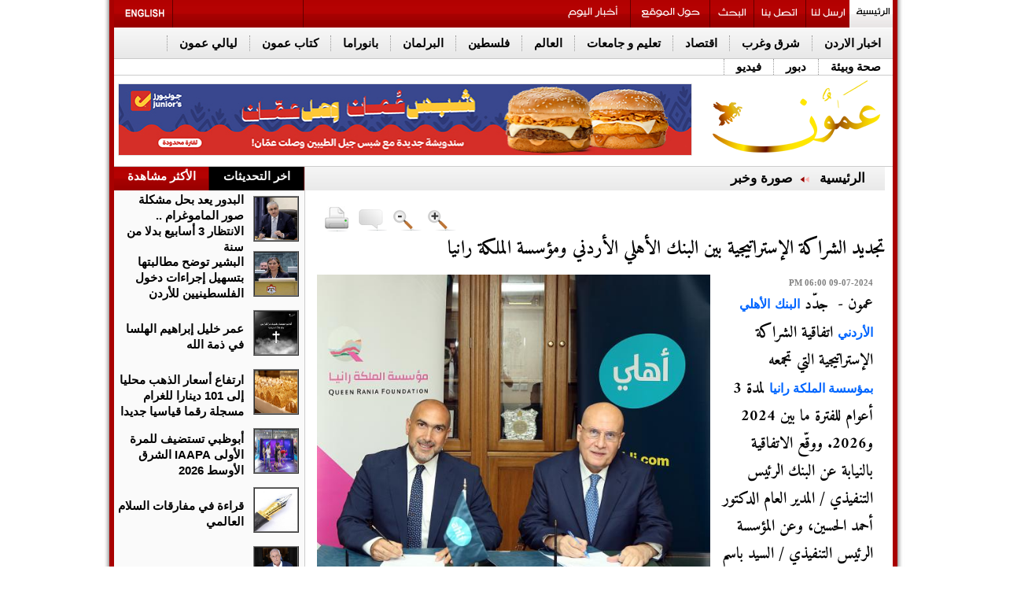

--- FILE ---
content_type: text/html; charset=UTF-8
request_url: https://www.ammonnews.net/article/860839
body_size: 17551
content:
	<!DOCTYPE html PUBLIC "-//W3C//DTD XHTML 1.0 Transitional//EN" "http://www.w3.org/TR/xhtml1/DTD/xhtml1-transitional.dtd">
<html>
<head>
<meta http-equiv="Content-Type" content="text/html; charset=UTF-8">
<title>تجديد الشراكة الإستراتيجية بين البنك الأهلي الأردني ومؤسسة الملكة رانيا | صورة وخبر | وكالة عمون الاخبارية</title>
<link id="page_favicon" href="https://www.ammonnews.net/images/favicon.ico" rel="icon" type="image/x-icon"/>
<link rel="apple-touch-icon" sizes="57x57" href="https://www.ammonnews.net/templates/default/img/favicons/apple-icon-57x57.png">
<link rel="apple-touch-icon" sizes="60x60" href="https://www.ammonnews.net/templates/default/img/favicons/apple-icon-60x60.png">
<link rel="apple-touch-icon" sizes="72x72" href="https://www.ammonnews.net/templates/default/img/favicons/apple-icon-72x72.png">
<link rel="apple-touch-icon" sizes="76x76" href="https://www.ammonnews.net/templates/default/img/favicons/apple-icon-76x76.png">
<link rel="apple-touch-icon" sizes="114x114" href="https://www.ammonnews.net/templates/default/img/favicons/apple-icon-114x114.png">
<link rel="apple-touch-icon" sizes="120x120" href="https://www.ammonnews.net/templates/default/img/favicons/apple-icon-120x120.png">
<link rel="apple-touch-icon" sizes="144x144" href="https://www.ammonnews.net/templates/default/img/favicons/apple-icon-144x144.png">
<link rel="apple-touch-icon" sizes="152x152" href="https://www.ammonnews.net/templates/default/img/favicons/apple-icon-152x152.png">
<link rel="apple-touch-icon" sizes="180x180" href="https://www.ammonnews.net/templates/default/img/favicons/apple-icon-180x180.png">
<link rel="icon" type="image/png" sizes="192x192" href="https://www.ammonnews.net/templates/default/img/favicons/android-icon-192x192.png">
<link rel="icon" type="image/png" sizes="32x32" href="https://www.ammonnews.net/templates/default/img/favicons/favicon-32x32.png">
<link rel="icon" type="image/png" sizes="96x96" href="https://www.ammonnews.net/templates/default/img/favicons/favicon-96x96.png">
<link rel="icon" type="image/png" sizes="16x16" href="https://www.ammonnews.net/templates/default/img/favicons/favicon-16x16.png">
<link rel="manifest" href="https://www.ammonnews.net/templates/default/img/favicons/manifest.json">
<meta name="msapplication-TileImage" content="https://www.ammonnews.net/templates/default/img/favicons/ms-icon-144x144.png">
<meta name="title" content="تجديد الشراكة الإستراتيجية بين البنك الأهلي الأردني ومؤسسة الملكة رانيا"/>
<meta property='og:type' content='article'/>
<meta property='og:title' content='صحيفة عمون : تجديد الشراكة الإستراتيجية بين البنك الأهلي الأردني ومؤسسة الملكة رانيا'/>
<meta property='og:description' content=' عمون -  جدّد البنك الأهلي الأردني اتفاقية الشراكة الإستراتيجية التي تجمعه بمؤسسة الملكة رانيا لمدة 3 أعوام للفترة ما...'/>
<meta property='og:url' content='https://www.ammonnews.net/article/860839'/>
<meta property='og:image' content='https://www.ammonnews.net/image.php?token=149efae54cd01bdac3061f5ccc95bdd8&size=xxlarge'/>
<meta property='og:image:width' content='1200'/>
<meta property='og:image:height' content='1200'/>
<meta property='og:site_name' content='وكالة عمون الاخبارية'/>
<link rel="image_src" href="https://www.ammonnews.net/image.php?token=149efae54cd01bdac3061f5ccc95bdd8&size=xxlarge"/>
<meta http-equiv="refresh" content="500;url=//www.ammonnews.net/article/860839"/>
<script type="application/ld+json">
			[{
				"@context": "http://schema.org",
				"@type": "NewsArticle",
				"@id": "https://www.ammonnews.net/article/860839",
				"headline": "تجديد الشراكة الإستراتيجية بين البنك الأهلي الأردني ومؤسسة الملكة رانيا",
				"image": "https://www.ammonnews.net/image.php?token=149efae54cd01bdac3061f5ccc95bdd8&size=xxlarge",
				"datePublished": "09-07-2024 06:00 PM",
				"dateModified": "09-07-2024 06:00 PM",
				"description": " عمون -  جدّد البنك الأهلي الأردني اتفاقية الشراكة الإستراتيجية التي تجمعه بمؤسسة الملكة رانيا لمدة 3 أعوام للفترة ما بين 2024 و2026. ووقّع الاتفاقية بالنيابة عن البنك الرئيس التنفيذي / المدير العام الدكتور أحمد الحسين، وعن المؤسسة الرئيس التنفيذي / السيد باسم سعد. ووفقًا لهذه الشراكة، يواصل...",
				"keywords": "تجديد،الشراكة،الإستراتيجية،بين،البنك،الأهلي،الأردني،ومؤسسة،الملكة،رانيا",
				"mainEntityOfPage": {
					"@type": "WebPage",
					"url": "https://www.ammonnews.net/article/860839",
					"headline": "تجديد الشراكة الإستراتيجية بين البنك الأهلي الأردني ومؤسسة الملكة رانيا"
				}
			},
			{
				"@context": "http://schema.org",
				"@type": "BreadcrumbList",
				"itemListElement": [{
					"@type": "ListItem",
					"position": 1,
					"name": "الرئيسية",
					"item": "https://www.ammonnews.net/"
				},
				{
					"@type": "ListItem",
					"position": 43,
					"name": "صورة وخبر",
					"item": "https://www.ammonnews.net/category/43"
				}]
			}]
		</script>
<meta name="description" content=" عمون -  جدّد البنك الأهلي الأردني اتفاقية الشراكة الإستراتيجية التي تجمعه بمؤسسة الملكة رانيا لمدة 3 أعوام للفترة ما..."/>
<meta name="keywords" content="تجديد،الشراكة،الإستراتيجية،بين،البنك،الأهلي،الأردني،ومؤسسة،الملكة،رانيا"/>
<link rel="alternate" media="only screen and (max-width: 640px)" href="//www.ammonnews.net/mobile">
<link rel='stylesheet' href='https://www.ammonnews.net/templates/default/css/amiri/amiri_font.css?v=0.00001' type='text/css' media='all'/>
<link type="text/css" rel="stylesheet" href="https://www.ammonnews.net/styles/uhs.css?v=0.000003">
<link type="text/css" rel="stylesheet" href="https://www.ammonnews.net/styles/comm.css?v=0.00015">
<link rel="stylesheet" type="text/css" href="https://www.ammonnews.net/templates/default/css/adahmad.css?v=0.00023">
<link rel="stylesheet" type="text/css" href="https://www.ammonnews.net/templates/default/css/noti-bar.css?v=0.000003">
<script type="text/javascript" async="" src="https://www.ammonnews.net/templates/default/js/jquery-cookies.js??v=0.00019"></script>
<script type="text/javascript" src="https://www.ammonnews.net/templates/default/js/plusone.js" gapi_processed="true"></script>
<link rel="stylesheet" type="text/css" href="https://www.ammonnews.net/templates/default/css/widget109.css?v=0.00015" media="all">
<link rel="stylesheet" type="text/css" href="https://www.ammonnews.net/templates/default/css/ads.css?v=0.00015">
<link rel="stylesheet" type="text/css" href="https://www.ammonnews.net/templates/default/css/IE7.css?v=0.00000000023">
<meta http-equiv="X-UA-Compatible" content="IE=8">
<meta http-equiv="X-UA-Compatible" content="IE=EmulateIE7">
<link href="https://www.ammonnews.net/templates/default/css/InterPages2.css?v=0.000000008" rel="stylesheet" type="text/css">
<!--[if IE 6]> <link href="themes/InterPagesIE6.css" rel="stylesheet" type="text/css" /><![endif]-->
<link href="https://www.ammonnews.net/templates/default/css/Article.css?v=0.00017" rel="stylesheet" type="text/css">
<link rel="stylesheet" type="text/css" href="https://www.ammonnews.net/templates/default/css/CS1.css?v=0.00015">
<script type="text/javascript" async="" src="https://www.ammonnews.net/templates/default/js/ga.js??v=0.00015"></script>
<script type="text/javascript" src="https://www.ammonnews.net/templates/default/js/jquery-3.7.0.min.js?v=0.00015"></script>
<script type="text/javascript" src="https://www.ammonnews.net/templates/default/js/tabs.js?v=0.00015"></script>
<script src="https://www.ammonnews.net/templates/default/js/jquery.vticker-min.js?v=0.00015" type="text/javascript"></script>
<link href="https://www.ammonnews.net/templates/default/css/vscroll.css?v=0.00015" rel="stylesheet" type="text/css">
<style type="text/css">
			@media screen and (max-width: 1330px) {
				.share-icons {
					display: none !important;
				}
			}
			</style >
			<style type="text/css" >
			@media screen and (max-width: 1330px) {
				.sam  {
					display: none !important;
				}
			}
		</style >
		<style type="text/css">
		body {
			margin: 0;
			font-family: 'Lato', sans-serif;
		}

		.overlay {
			height: 0%;
			width: 100%;
			position: fixed;
			z-index: 9999;
			top: 0;
			left: 0;
			background-color: rgb(0,0,0);
			background-color: rgba(0,0,0, 0.9);
			overflow-y: hidden;
			transition: 0.5s;
		}

		.overlay-content {
			position: relative;
			/*top: 25%;*/
			width: 100%;
			text-align: center;
		   /* margin-top: 30px;*/
		}

		.overlay a {
			padding: 8px;
			text-decoration: none;
			font-size: 36px;
			color: #818181;
			display: block;
			transition: 0.3s;
		}

		.overlay a:hover, .overlay a:focus {
			color: #f1f1f1;
		}

		.overlay .closebtn {
			position: absolute;
			top: 20px;
			right: 45px;
			font-size: 60px;
		}

		.aad {
			top: 630px;
			}
			.cad {
			top: 630px;
			}
		@media screen and (max-height: 450px) {
		  .overlay {overflow-y: auto;}
		  .overlay a {font-size: 20px}
		  .overlay .closebtn {
			font-size: 40px;
			top: 15px;
			right: 35px;
		  }
		}
		</style>
<script type="text/javascript">var switchTo5x=true;</script>
<script type="text/javascript" src="https://ws.sharethis.com/button/buttons.js"></script>
<script type="text/javascript" language="JavaScript">function popUp2(URL,Width,Height){day=new Date();id=day.getTime();eval("page"+id+" = window.open(URL, '"+id+"', 'toolbar=0,scrollbars=0,location=0,statusbar=0,menubar=0,resizable=0,width="+Width+",height="+Height+",left = 440,top = 150');");}</script>
<script>function checkIfMobile(){var isMobile=false;if(/(android|bb\d+|meego).+mobile|avantgo|bada\/|blackberry|blazer|compal|elaine|fennec|hiptop|iemobile|ip(hone|od)|ipad|iris|kindle|Android|Silk|lge |maemo|midp|mmp|netfront|opera m(ob|in)i|palm( os)?|phone|p(ixi|re)\/|plucker|pocket|psp|series(4|6)0|symbian|treo|up\.(browser|link)|vodafone|wap|windows (ce|phone)|xda|xiino/i.test(navigator.userAgent)||/1207|6310|6590|3gso|4thp|50[1-6]i|770s|802s|a wa|abac|ac(er|oo|s\-)|ai(ko|rn)|al(av|ca|co)|amoi|an(ex|ny|yw)|aptu|ar(ch|go)|as(te|us)|attw|au(di|\-m|r |s )|avan|be(ck|ll|nq)|bi(lb|rd)|bl(ac|az)|br(e|v)w|bumb|bw\-(n|u)|c55\/|capi|ccwa|cdm\-|cell|chtm|cldc|cmd\-|co(mp|nd)|craw|da(it|ll|ng)|dbte|dc\-s|devi|dica|dmob|do(c|p)o|ds(12|\-d)|el(49|ai)|em(l2|ul)|er(ic|k0)|esl8|ez([4-7]0|os|wa|ze)|fetc|fly(\-|_)|g1 u|g560|gene|gf\-5|g\-mo|go(\.w|od)|gr(ad|un)|haie|hcit|hd\-(m|p|t)|hei\-|hi(pt|ta)|hp( i|ip)|hs\-c|ht(c(\-| |_|a|g|p|s|t)|tp)|hu(aw|tc)|i\-(20|go|ma)|i230|iac( |\-|\/)|ibro|idea|ig01|ikom|im1k|inno|ipaq|iris|ja(t|v)a|jbro|jemu|jigs|kddi|keji|kgt( |\/)|klon|kpt |kwc\-|kyo(c|k)|le(no|xi)|lg( g|\/(k|l|u)|50|54|\-[a-w])|libw|lynx|m1\-w|m3ga|m50\/|ma(te|ui|xo)|mc(01|21|ca)|m\-cr|me(rc|ri)|mi(o8|oa|ts)|mmef|mo(01|02|bi|de|do|t(\-| |o|v)|zz)|mt(50|p1|v )|mwbp|mywa|n10[0-2]|n20[2-3]|n30(0|2)|n50(0|2|5)|n7(0(0|1)|10)|ne((c|m)\-|on|tf|wf|wg|wt)|nok(6|i)|nzph|o2im|op(ti|wv)|oran|owg1|p800|pan(a|d|t)|pdxg|pg(13|\-([1-8]|c))|phil|pire|pl(ay|uc)|pn\-2|po(ck|rt|se)|prox|psio|pt\-g|qa\-a|qc(07|12|21|32|60|\-[2-7]|i\-)|qtek|r380|r600|raks|rim9|ro(ve|zo)|s55\/|sa(ge|ma|mm|ms|ny|va)|sc(01|h\-|oo|p\-)|sdk\/|se(c(\-|0|1)|47|mc|nd|ri)|sgh\-|shar|sie(\-|m)|sk\-0|sl(45|id)|sm(al|ar|b3|it|t5)|so(ft|ny)|sp(01|h\-|v\-|v )|sy(01|mb)|t2(18|50)|t6(00|10|18)|ta(gt|lk)|tcl\-|tdg\-|tel(i|m)|tim\-|t\-mo|to(pl|sh)|ts(70|m\-|m3|m5)|tx\-9|up(\.b|g1|si)|utst|v400|v750|veri|vi(rg|te)|vk(40|5[0-3]|\-v)|vm40|voda|vulc|vx(52|53|60|61|70|80|81|83|85|98)|w3c(\-| )|webc|whit|wi(g |nc|nw)|wmlb|wonu|x700|yas\-|your|zeto|zte\-/i.test(navigator.userAgent.substr(0,4)))isMobile=true;return isMobile;}</script>
<script type="text/javascript" src="https://www.ammonnews.net/templates/default/socialtabs/js/m.jquery.social.media.tabs.1.6.js?v=0.00015"></script>
<link rel='stylesheet' type='text/css' href='https://www.ammonnews.net/templates/default/socialtabs/css/dcsmt.css?v=0.00015' media='all'/>
<meta name="alexaVerifyID" content="4IOVcwNFjuHRFrODkmyfGSYmBpk">
<meta name="google-site-verification" content="bCtGPYIIZk2E81I35b65q2bC-ZXWMvK-u1Ydb-urlh0">
<script>$(function(){var
$win=$(window),$filter=$('#Below-Menu'),$filterSpacer=$('<div />',{"class":"filter-drop-spacer","height":$filter.outerHeight()});});</script>
<style>.Below-Menu{z-index:100000}.fix{position:fixed;z-index:10000}#st_gdpr_iframe{left:0!important}.adsUplast{margin-bottom:3px}.margin_bottom_15{margin-bottom:15px}</style>
<script type="text/javascript" src="//s7.addthis.com/js/300/addthis_widget.js#pubid=ra-5752fb3c01207d9e"></script>
<style>.gen_mobile_header{text-align:center;color:#292927;background-color:#fefbcd;border-bottom:1px solid #858484;border-top:1px solid #858484;padding:4px;margin-bottom:0;width:100%;top:0;height:90px}</style>
<meta property="fb:pages" content="126602384107603"/>
<script async src="https://www.googletagmanager.com/gtag/js?id=G-Z8RVSGJMD9"></script>
<script>window.dataLayer=window.dataLayer||[];function gtag(){dataLayer.push(arguments);}gtag('js',new Date());gtag('config','G-Z8RVSGJMD9');</script>
<script async src="https://www.googletagmanager.com/gtag/js?id=G-Z8RVSGJMD9"></script>
<script>window.dataLayer=window.dataLayer||[];function gtag(){dataLayer.push(arguments);}gtag('js',new Date());gtag('config','G-Z8RVSGJMD9');</script>
<script type="text/javascript">var _gaq=_gaq||[];_gaq.push(['_setAccount','1268285-19']);_gaq.push(['_setDomainName','.ammonnews.net']);_gaq.push(['_trackPageview']);(function(){var ga=document.createElement('script');ga.type='text/javascript';ga.async=true;ga.src=('https:'==document.location.protocol?'https://ssl':'http://www')+'.google-analytics.com/ga.js';var s=document.getElementsByTagName('script')[0];s.parentNode.insertBefore(ga,s);})();</script>
<script async src="https://pagead2.googlesyndication.com/pagead/js/adsbygoogle.js?client=ca-pub-2402347958611920" crossorigin="anonymous"></script>
<script async src="https://www.googletagmanager.com/gtag/js?id=UA-1268285-2"></script>
<script>window.dataLayer=window.dataLayer||[];function gtag(){dataLayer.push(arguments);}gtag('js',new Date());gtag('config','UA-1268285-2');</script>
<script src="https://cdn.admixer.net/scripts3/loader2.js" async data-inv="//inv-nets.admixer.net/" data-r="single" data-sender="admixer" data-bundle="desktop"></script>
<script type='text/javascript'>(window.globalAmlAds=window.globalAmlAds||[]).push(function(){globalAml.defineSlot({z:'e46a67dc-0c97-4746-a063-632c8dfe1084',ph:'admixer_e46a67dc0c974746a063632c8dfe1084_zone_133554_sect_61216_site_54089',i:'inv-nets',s:'50c95af2-086b-41a5-80d4-37d598935853',sender:'admixer'});globalAml.defineSlot({z:'ac02b6a2-5773-4e28-87ee-a6ac6b7d8b90',ph:'admixer_ac02b6a257734e2887eea6ac6b7d8b90_zone_133555_sect_61216_site_54089',i:'inv-nets',s:'50c95af2-086b-41a5-80d4-37d598935853',sender:'admixer'});globalAml.defineSlot({z:'88ae4cff-110e-4bdf-934e-1300b20af2e1',ph:'admixer_88ae4cff110e4bdf934e1300b20af2e1_zone_133556_sect_61216_site_54089',i:'inv-nets',s:'50c95af2-086b-41a5-80d4-37d598935853',sender:'admixer'});globalAml.defineSlot({z:'aa2f5bc6-11e3-4e07-a2ae-526aeac3eaa1',ph:'admixer_aa2f5bc611e34e07a2ae526aeac3eaa1_zone_133557_sect_61216_site_54089',i:'inv-nets',s:'50c95af2-086b-41a5-80d4-37d598935853',sender:'admixer'});globalAml.defineSlot({z:'a92e47e8-b0ed-43bd-811d-e78b9c87c9e1',ph:'admixer_a92e47e8b0ed43bd811de78b9c87c9e1_zone_133558_sect_61216_site_54089',i:'inv-nets',s:'50c95af2-086b-41a5-80d4-37d598935853',sender:'admixer'});globalAml.defineSlot({z:'a410441c-0752-4190-a148-2d48d920d9ec',ph:'admixer_a410441c07524190a1482d48d920d9ec_zone_133559_sect_61216_site_54089',i:'inv-nets',s:'50c95af2-086b-41a5-80d4-37d598935853',sender:'admixer'});globalAml.singleRequest("admixer");});</script>
<div id="fb-root"></div>
<script>(function(d,s,id){var js,fjs=d.getElementsByTagName(s)[0];if(d.getElementById(id))return;js=d.createElement(s);js.id=id;js.src="//connect.facebook.net/en_GB/sdk.js#xfbml=1&version=v2.3";fjs.parentNode.insertBefore(js,fjs);}(document,'script','facebook-jssdk'));</script>
<script type="text/javascript" src="https://www.ammonnews.net/templates/default/js/jquery.cookie.js"></script>
<script type="text/javascript" src="https://www.ammonnews.net/templates/default/slimbox/js/slimbox2.js"></script>
<link rel="stylesheet" href="https://www.ammonnews.net/templates/default/slimbox/css/slimbox2.css" type="text/css" media="screen"/>
</head>
<body style="direction: rtl;overflow-x: hidden !important;">
<script language="Javascript" type="text/javascript" src="https://www.ammonnews.net/includes/js/ajaxer.js?v=0.00015"></script>
<script language="Javascript" type="text/javascript" src="https://www.ammonnews.net/includes/js/javascript.js?v=0.00015"></script>
<script language="Javascript" type="text/javascript" src="https://www.ammonnews.net/includes/js/functions.js?v=0.00015"></script>
<div id="ads_84 ad_247" class="bestaAds_desktop"><div class=""><div id='admixer_aa2f5bc611e34e07a2ae526aeac3eaa1_zone_133557_sect_61216_site_54089' data-sender='admixer'></div>
<script type='text/javascript'>(window.globalAmlAds=window.globalAmlAds||[]).push(function(){globalAml.display('admixer_aa2f5bc611e34e07a2ae526aeac3eaa1_zone_133557_sect_61216_site_54089');});</script></div></div>
<div class="cleaner" id="xt" style="clear:both;text-align:center;">
</div>
<div class="share-icons">
<a title="facebook" target="_blank" href="//www.facebook.com/ammoonnews">
<img alt="facebook" src="https://www.ammonnews.net/templates/default/img/themes/facebook.jpg">
</a>
<br>
<a title="twitter" target="_blank" href="//twitter.com/AmmonNews1">
<img alt="twitter" src="https://www.ammonnews.net/templates/default/img/themes/twitter.jpg">
</a>
<br>
<a title="Youtube" target="_blank" href="//www.youtube.com/user/ammonnewsnet?feature=mhsn">
<img alt="Youtube" src="https://www.ammonnews.net/templates/default/img/themes/youtube.jpg">
</a>
<br>
<a title="Ammon on Apple Store" target="_blank" href="https://itunes.apple.com/us/app/%D9%88%D9%83%D8%A7%D9%84%D8%A9-%D8%B9%D9%85%D9%88%D9%86-%D8%A7%D9%84%D8%A5%D8%AE%D8%A8%D8%A7%D8%B1%D9%8A%D8%A9-ammon-news/id1185285530?mt=8">
<img alt="Ammon on Apple Store" src="https://www.ammonnews.net/templates/default/img/themes/appstor.png">
</a>
<br>
<a title="Ammon on Play Store" target="_blank" href="//play.google.com/store/apps/details?id=com.theonlinehut.ammonnews&amp;hl=en">
<img alt="Ammon on Play Store" src="https://www.ammonnews.net/templates/default/img/themes/playstor.png">
</a>
<br>
<a title="مواعيد الطيران" target="_blank" href="https://www.ammonnews.net/pages/flight">
<img alt="مواعيد الطيران" src="https://www.ammonnews.net/templates/default/img/themes/flight.png">
</a>
<br>
<a title="مواعيد الصلاة" target="_blank" href="https://www.ammonnews.net/pages/salah">
<img alt="مواعيد الصلاة" src="https://www.ammonnews.net/templates/default/img/themes/pray.png">
</a>
<br>
<a title="rss" target="_blank" href="rss.php">
<img alt="rss" src="https://www.ammonnews.net/templates/default/img/themes/rss.jpg">
</a>
</div>
<div class="outer-container" style="/*margin-top: 53px;*/">
<div class="inner-container" style="position: relative;">
<div class="sideAdsAbsR" style="width: 120px;height: 600px;float: right;display: inline-block;position: absolute;top: 0px;right: -128px;text-align: left;">
</div>
<div class="sideAdsAbsL" style="width: 120px;height: 600px;float: left;display: inline-block;position: absolute;top: 0px;left: -129px;text-align: right;">
</div>
<div class="sideAdsAbs2R" style="width: 160px;height: 600px;float: right;display: inline-block;position: absolute;top: 600px;right: -172px;text-align: left;">
<div id="ads_73 ad_141" class="bestaAds_desktop"><div class="margin_bottom_15"><script src="https://cdn.admixer.net/scripts3/loader2.js" async data-sender="admixer" data-inv="//inv-nets.admixer.net/" data-r="always" data-bundle="desktop"></script>
<div id="admixer_async_1428807950" data-zone="25a1bd68-c7d6-462b-896e-9b06d191cf73" data-sender="admixer"></div>
<script>(window.globalAmlAds=window.globalAmlAds||[]).push('admixer_async_1428807950')</script></div></div>
</div>
<div class="sideAdsAbs2L" style="width: 160px;height: 600px;float: left;display: inline-block;position: absolute;top: 600px;left: -172px;text-align: right;">
<div id="ads_74 ad_134" class="bestaAds_desktop"><div class="margin_bottom_15"><script src="https://cdn.admixer.net/scripts3/loader2.js" async data-sender="admixer" data-inv="//inv-nets.admixer.net/" data-r="always" data-bundle="desktop"></script>
<div id="admixer_async_646344364" data-zone="cdf9ebd5-1910-46a4-a947-befb5ea877bd" data-sender="admixer"></div>
<script>(window.globalAmlAds=window.globalAmlAds||[]).push('admixer_async_646344364')</script></div></div>
</div>
<div>
<div class="text-align-center">
<div id="ads_1 ad_274" class="bestaAds_desktop"><div class=""><div id='admixer_ac02b6a257734e2887eea6ac6b7d8b90_zone_133555_sect_61216_site_54089' data-sender='admixer'></div>
<script type='text/javascript'>(window.globalAmlAds=window.globalAmlAds||[]).push(function(){globalAml.display('admixer_ac02b6a257734e2887eea6ac6b7d8b90_zone_133555_sect_61216_site_54089');});</script></div></div>
</div>
</div>
<div id="Below-Menu">
<div class="Top-Menu Icons ClearBorder">
<h2> <a title="الرئيسية" href="https://www.ammonnews.net/home" id="bt_62"></a> </h2>
<h2> <a title="ارسل لنا" href="https://www.ammonnews.net/send-us" id="bt_2"></a> </h2>
<h2 class="Border-Right-Red"> <a title="اتصل بنا" href="https://www.ammonnews.net/contact-us" id="bt_3"> </a> </h2>
<h2 class="Border-Right-Red"> <a title="بحث" href="https://www.ammonnews.net/search" id="bt_4"></a> </h2>
<h2 class="Border-Right-Red"> <a title="حول الموقع" href="https://www.ammonnews.net/pages/about_us" id="bt_64"> </a> </h2>
<h2 class="Border-Right-Red"> <a title="أخبار اليوم" href="https://www.ammonnews.net/today_news" id="today_news"> </a> </h2>
<div class="Float-Right Border-Right-Red" style="width: 165px;height: 35px;margin-right: 315px;"><iframe src="https://widgets.media.devops.arabiaweather.com/widget/ammon" style="border:none;overflow: hidden !important;width: 190px;float: left;/*height: 60px;*/height: 40px;"></iframe></div>
<h2 class="Float-Left Border-Right-Red"> <a title="Ammon English" href="http://en.ammonnews.net/" id="bt_1"></a> </h2>
</div>
<div class="Below-Menu" id="Below-Menu">
<h2> <a href="https://www.ammonnews.net/category/50" title="اخبار الاردن">اخبار الاردن</a> </h2>
<h2> <a href="https://www.ammonnews.net/category/20" title="شرق وغرب">شرق وغرب</a> </h2>
<h2> <a href="https://www.ammonnews.net/category/3" title="اقتصاد">اقتصاد</a> </h2>
<h2> <a href="https://www.ammonnews.net/category/16" title="تعليم و جامعات">تعليم و جامعات</a> </h2>
<h2> <a href="https://www.ammonnews.net/category/12" title="العالم">العالم</a> </h2>
<h2> <a href="https://www.ammonnews.net/category/28" title=" فلسطين">فلسطين</a> </h2>
<h2> <a href="https://www.ammonnews.net/category/10" title="البرلمان">البرلمان</a> </h2>
<h2> <a href="https://www.ammonnews.net/category/42" title="بانوراما">بانوراما</a> </h2>
<h2> <a href="https://www.ammonnews.net/category/23" title="كتاب عمون">كتاب عمون</a> </h2>
<h2> <a href="https://www.ammonnews.net/category/64" title="ليالي عمون">ليالي عمون</a> </h2>
<h2> <a href="https://www.ammonnews.net/category/21" title="صحة وبيئة">صحة وبيئة</a> </h2>
<h2> <a href="https://www.ammonnews.net/category/37" title="دبور">دبور</a> </h2>
<h2> <a href="https://www.ammonnews.net/videos/1" title="فيديو">فيديو</a> </h2>
</div>
</div>
<div class="Gray-Line ClearBoth"> </div>
<div id="Header">
<div style="float:right;width:240px;margin-right:5px">
<ul class="Icons" style="list-style: none;">
<li><a id="bt_0" title="الرئيسية" href="https://www.ammonnews.net/home"></a></li>
</ul>
</div>
<div style="border: 1px solid #E6E6E6; margin-top:10px; margin-left:5px; width:728px; float:left; ">
<div id="ads_2 ad_85" class="bestaAds_desktop"><div class=""><a href="https://www.ammonnews.net/ad.php?id=85" target="_blank" rel="nofollow">	<img src="https://www.ammonnews.net/image.php?token=6f005862c4770ed717bb1e10ea751e0c&size=" style="width:728px;height:90px;"></a></div></div>
</div>
</div>
<div class="Gray-Line"> </div>
</div>
</div>
<script type="text/javascript" src="https://www.ammonnews.net/templates/default/js/jquery.disable.text.select.js"></script>
<link rel="stylesheet" href="https://www.ammonnews.net/templates/default/js/selection-share/selection-sharer.css"/>
<link rel="stylesheet" href="https://www.ammonnews.net/templates/default/js/soundPlayer/progres-bar.css?v=0.001"/>
<div class="outer-container">
<div class="inner-container">
<div class="ClearBoth Width-100%">
<center>
</center>
<div class="ClearBoth"> </div>
</div>
</div>
</div>
<div class="outer-container">
<div class="inner-container">
<div class="Left-Div" style="background-color: #fafafa;">
<div style="width:242px;">
<div class="section">
<ul class="tabs">
<li class="current Border-Right-Red" style="width:120px;padding:0;height:30px"><center>اخر التحديثات</center></li>
<li class="Border-Right-Red" style="width:120px;padding:0;height:30px"><center>الأكثر مشاهدة</center></li>
</ul>
<div class="box visible ">
<div>
<ul style="height:75px;" class="Float-Right First-News  ClearBorder AlignRight Margin-Left-10 ">
<table style="width:240px;">
<tbody>
<tr>
<td style="width:54px;height:54px">
<div id="_enterpanorama_Repeater1_ctl04_Panel1">
<li class="First-News-Img Margin-Right-5 Margin-left-5"><a href="https://www.ammonnews.net/article/975261" title="البدور يعد بحل مشكلة صور الماموغرام ..  الانتظار 3 أسابيع بدلا من سنة"><img src="https://www.ammonnews.net/image.php?token=638a50654b69dd307c1dc378eae873e8&size=small" id="_enterpanorama_Repeater1_ctl04_Img1" width="54" height="54" alt="البدور يعد بحل مشكلة صور الماموغرام ..  الانتظار 3 أسابيع بدلا من سنة" title="البدور يعد بحل مشكلة صور الماموغرام ..  الانتظار 3 أسابيع بدلا من سنة"></a></li>
</div>
</td>
<td>
<li class="First-News-Title-b Bold"><h3><a href="https://www.ammonnews.net/article/975261" title="البدور يعد بحل مشكلة صور الماموغرام ..  الانتظار 3 أسابيع بدلا من سنة">البدور يعد بحل مشكلة صور الماموغرام .. الانتظار 3 أسابيع بدلا من سنة</a></h3></li>
</td>
</tr>
</tbody>
</table>
</ul> <ul style="height:75px;" class="Float-Right First-News  ClearBorder AlignRight Margin-Left-10 ">
<table style="width:240px;">
<tbody>
<tr>
<td style="width:54px;height:54px">
<div id="_enterpanorama_Repeater1_ctl04_Panel1">
<li class="First-News-Img Margin-Right-5 Margin-left-5"><a href="https://www.ammonnews.net/article/975260" title="البشير توضح مطالبتها بتسهيل إجراءات دخول الفلسطينيين للأردن"><img src="https://www.ammonnews.net/image.php?token=f5bf0674a9931aba1e08cf297124b226&size=small" id="_enterpanorama_Repeater1_ctl04_Img1" width="54" height="54" alt="البشير توضح مطالبتها بتسهيل إجراءات دخول الفلسطينيين للأردن" title="البشير توضح مطالبتها بتسهيل إجراءات دخول الفلسطينيين للأردن"></a></li>
</div>
</td>
<td>
<li class="First-News-Title-b Bold"><h3><a href="https://www.ammonnews.net/article/975260" title="البشير توضح مطالبتها بتسهيل إجراءات دخول الفلسطينيين للأردن">البشير توضح مطالبتها بتسهيل إجراءات دخول الفلسطينيين للأردن</a></h3></li>
</td>
</tr>
</tbody>
</table>
</ul> <ul style="height:75px;" class="Float-Right First-News  ClearBorder AlignRight Margin-Left-10 ">
<table style="width:240px;">
<tbody>
<tr>
<td style="width:54px;height:54px">
<div id="_enterpanorama_Repeater1_ctl04_Panel1">
<li class="First-News-Img Margin-Right-5 Margin-left-5"><a href="https://www.ammonnews.net/article/975259" title="عمر خليل إبراهيم الهلسا في ذمة الله"><img src="https://www.ammonnews.net/image.php?token=c603266e34c40358fc7cee6016b12bbc&size=small" id="_enterpanorama_Repeater1_ctl04_Img1" width="54" height="54" alt="عمر خليل إبراهيم الهلسا في ذمة الله" title="عمر خليل إبراهيم الهلسا في ذمة الله"></a></li>
</div>
</td>
<td>
<li class="First-News-Title-b Bold"><h3><a href="https://www.ammonnews.net/article/975259" title="عمر خليل إبراهيم الهلسا في ذمة الله">عمر خليل إبراهيم الهلسا في ذمة الله</a></h3></li>
</td>
</tr>
</tbody>
</table>
</ul> <ul style="height:75px;" class="Float-Right First-News  ClearBorder AlignRight Margin-Left-10 ">
<table style="width:240px;">
<tbody>
<tr>
<td style="width:54px;height:54px">
<div id="_enterpanorama_Repeater1_ctl04_Panel1">
<li class="First-News-Img Margin-Right-5 Margin-left-5"><a href="https://www.ammonnews.net/article/975258" title="ارتفاع أسعار الذهب محليا إلى 101 دينارا للغرام مسجلة رقما قياسيا جديدا"><img src="https://www.ammonnews.net/image.php?token=4f427810743124caa26a278149d74844&size=small" id="_enterpanorama_Repeater1_ctl04_Img1" width="54" height="54" alt="ارتفاع أسعار الذهب محليا إلى 101 دينارا للغرام مسجلة رقما قياسيا جديدا" title="ارتفاع أسعار الذهب محليا إلى 101 دينارا للغرام مسجلة رقما قياسيا جديدا"></a></li>
</div>
</td>
<td>
<li class="First-News-Title-b Bold"><h3><a href="https://www.ammonnews.net/article/975258" title="ارتفاع أسعار الذهب محليا إلى 101 دينارا للغرام مسجلة رقما قياسيا جديدا">ارتفاع أسعار الذهب محليا إلى 101 دينارا للغرام مسجلة رقما قياسيا جديدا</a></h3></li>
</td>
</tr>
</tbody>
</table>
</ul> <ul style="height:75px;" class="Float-Right First-News  ClearBorder AlignRight Margin-Left-10 ">
<table style="width:240px;">
<tbody>
<tr>
<td style="width:54px;height:54px">
<div id="_enterpanorama_Repeater1_ctl04_Panel1">
<li class="First-News-Img Margin-Right-5 Margin-left-5"><a href="https://www.ammonnews.net/article/975257" title="أبوظبي تستضيف للمرة الأولى IAAPA الشرق الأوسط 2026 "><img src="https://www.ammonnews.net/image.php?token=fa53dfbfa1d58093c6445a25cc9fa742&size=small" id="_enterpanorama_Repeater1_ctl04_Img1" width="54" height="54" alt="أبوظبي تستضيف للمرة الأولى IAAPA الشرق الأوسط 2026 " title="أبوظبي تستضيف للمرة الأولى IAAPA الشرق الأوسط 2026 "></a></li>
</div>
</td>
<td>
<li class="First-News-Title-b Bold"><h3><a href="https://www.ammonnews.net/article/975257" title="أبوظبي تستضيف للمرة الأولى IAAPA الشرق الأوسط 2026 ">أبوظبي تستضيف للمرة الأولى IAAPA الشرق الأوسط 2026 </a></h3></li>
</td>
</tr>
</tbody>
</table>
</ul> <ul style="height:75px;" class="Float-Right First-News  ClearBorder AlignRight Margin-Left-10 ">
<table style="width:240px;">
<tbody>
<tr>
<td style="width:54px;height:54px">
<div id="_enterpanorama_Repeater1_ctl04_Panel1">
<li class="First-News-Img Margin-Right-5 Margin-left-5"><a href="https://www.ammonnews.net/article/975256" title="قراءة في مفارقات السلام العالمي"><img src="https://www.ammonnews.net/image.php?token=57135b4fcff393b746d3bd2846e17a14&size=small" id="_enterpanorama_Repeater1_ctl04_Img1" width="54" height="54" alt="قراءة في مفارقات السلام العالمي" title="قراءة في مفارقات السلام العالمي"></a></li>
</div>
</td>
<td>
<li class="First-News-Title-b Bold"><h3><a href="https://www.ammonnews.net/article/975256" title="قراءة في مفارقات السلام العالمي">قراءة في مفارقات السلام العالمي</a></h3></li>
</td>
</tr>
</tbody>
</table>
</ul> <ul style="height:75px;" class="Float-Right First-News  ClearBorder AlignRight Margin-Left-10 ">
<table style="width:240px;">
<tbody>
<tr>
<td style="width:54px;height:54px">
<div id="_enterpanorama_Repeater1_ctl04_Panel1">
<li class="First-News-Img Margin-Right-5 Margin-left-5"><a href="https://www.ammonnews.net/article/975255" title="جرّة قلم… وهزّة غربال"><img src="https://www.ammonnews.net/image.php?token=724f92b6cc07e8269655cd587cd9110b&size=small" id="_enterpanorama_Repeater1_ctl04_Img1" width="54" height="54" alt="جرّة قلم… وهزّة غربال" title="جرّة قلم… وهزّة غربال"></a></li>
</div>
</td>
<td>
<li class="First-News-Title-b Bold"><h3><a href="https://www.ammonnews.net/article/975255" title="جرّة قلم… وهزّة غربال">جرّة قلم… وهزّة غربال</a></h3></li>
</td>
</tr>
</tbody>
</table>
</ul> <ul style="height:75px;" class="Float-Right First-News  ClearBorder AlignRight Margin-Left-10 ">
<table style="width:240px;">
<tbody>
<tr>
<td style="width:54px;height:54px">
<div id="_enterpanorama_Repeater1_ctl04_Panel1">
<li class="First-News-Img Margin-Right-5 Margin-left-5"><a href="https://www.ammonnews.net/article/975254" title="والدة اللواء المتقاعد د. محمد العتوم في ذمة الله"><img src="https://www.ammonnews.net/image.php?token=aa3310a044f666909977d77e78ca7a9c&size=small" id="_enterpanorama_Repeater1_ctl04_Img1" width="54" height="54" alt="والدة اللواء المتقاعد د. محمد العتوم في ذمة الله" title="والدة اللواء المتقاعد د. محمد العتوم في ذمة الله"></a></li>
</div>
</td>
<td>
<li class="First-News-Title-b Bold"><h3><a href="https://www.ammonnews.net/article/975254" title="والدة اللواء المتقاعد د. محمد العتوم في ذمة الله">والدة اللواء المتقاعد د. محمد العتوم في ذمة الله</a></h3></li>
</td>
</tr>
</tbody>
</table>
</ul> <ul style="height:75px;" class="Float-Right First-News  ClearBorder AlignRight Margin-Left-10 ">
<table style="width:240px;">
<tbody>
<tr>
<td style="width:54px;height:54px">
<div id="_enterpanorama_Repeater1_ctl04_Panel1">
<li class="First-News-Img Margin-Right-5 Margin-left-5"><a href="https://www.ammonnews.net/article/975253" title="من الغربة إلى العودة ..  متى يستيقظ الحجر الأصفر من سباته؟ (٢)"><img src="https://www.ammonnews.net/image.php?token=8e776017c4fe995e0faa0f0d73920a25&size=small" id="_enterpanorama_Repeater1_ctl04_Img1" width="54" height="54" alt="من الغربة إلى العودة ..  متى يستيقظ الحجر الأصفر من سباته؟ (٢)" title="من الغربة إلى العودة ..  متى يستيقظ الحجر الأصفر من سباته؟ (٢)"></a></li>
</div>
</td>
<td>
<li class="First-News-Title-b Bold"><h3><a href="https://www.ammonnews.net/article/975253" title="من الغربة إلى العودة ..  متى يستيقظ الحجر الأصفر من سباته؟ (٢)">من الغربة إلى العودة .. متى يستيقظ الحجر الأصفر من سباته؟ (٢)</a></h3></li>
</td>
</tr>
</tbody>
</table>
</ul> <ul style="height:75px;" class="Float-Right First-News  ClearBorder AlignRight Margin-Left-10 ">
<table style="width:240px;">
<tbody>
<tr>
<td style="width:54px;height:54px">
<div id="_enterpanorama_Repeater1_ctl04_Panel1">
<li class="First-News-Img Margin-Right-5 Margin-left-5"><a href="https://www.ammonnews.net/article/975252" title="​في محراب التاريخ العسكري ..  كيف صاغ الباشا مصطفى الحياري مفاهيم الهوية والبطولة؟"><img src="https://www.ammonnews.net/image.php?token=c26540fa03d814ef8f80ece0671ce43a&size=small" id="_enterpanorama_Repeater1_ctl04_Img1" width="54" height="54" alt="​في محراب التاريخ العسكري ..  كيف صاغ الباشا مصطفى الحياري مفاهيم الهوية والبطولة؟" title="​في محراب التاريخ العسكري ..  كيف صاغ الباشا مصطفى الحياري مفاهيم الهوية والبطولة؟"></a></li>
</div>
</td>
<td>
<li class="First-News-Title-b Bold"><h3><a href="https://www.ammonnews.net/article/975252" title="​في محراب التاريخ العسكري ..  كيف صاغ الباشا مصطفى الحياري مفاهيم الهوية والبطولة؟">​في محراب التاريخ العسكري .. كيف صاغ الباشا مصطفى الحياري مفاهيم الهوية والبطولة؟</a></h3></li>
</td>
</tr>
</tbody>
</table>
</ul>
</div>
<div class="Section-Footer">
<a target="_top" class="Section-Footer-Rss"></a>
<a target="_top" class="Section-Footer-More" href="https://www.ammonnews.net/today_news" title="اخر التحديثات"></a>
</div>
</div>
<div class="box">
<div>
<ul style="height:75px;" class="Float-Right First-News  ClearBorder AlignRight Margin-Left-10 ">
<table style="width:240px;">
<tbody>
<tr>
<td style="width:54px;height:54px">
<div id="_enterpanorama_Repeater1_ctl04_Panel1">
<li class="First-News-Img Margin-Right-5 Margin-left-5"><a href="https://www.ammonnews.net/article/973829" title="عندما يخرج التواصل الدبلوماسي عن قنواته المعتادة"><img src="https://www.ammonnews.net/image.php?token=4a7d13a7bb8c93b0dd654f96e4a3f735&size=small" id="_enterpanorama_Repeater1_ctl04_Img1" width="54" height="54" alt="عندما يخرج التواصل الدبلوماسي عن قنواته المعتادة" title="عندما يخرج التواصل الدبلوماسي عن قنواته المعتادة"></a></li>
</div>
</td>
<td>
<li class="First-News-Title-b Bold"><h3><a href="https://www.ammonnews.net/article/973829" title="عندما يخرج التواصل الدبلوماسي عن قنواته المعتادة">عندما يخرج التواصل الدبلوماسي عن قنواته المعتادة</a></h3></li>
</td>
</tr>
</tbody>
</table>
</ul> <ul style="height:75px;" class="Float-Right First-News  ClearBorder AlignRight Margin-Left-10 ">
<table style="width:240px;">
<tbody>
<tr>
<td style="width:54px;height:54px">
<div id="_enterpanorama_Repeater1_ctl04_Panel1">
<li class="First-News-Img Margin-Right-5 Margin-left-5"><a href="https://www.ammonnews.net/article/973830" title="إبراهيم محمود عبدالكريم الحبش العواملة في ذمة الله"><img src="https://www.ammonnews.net/image.php?token=691d98d6690532902006dc06a0e629a9&size=small" id="_enterpanorama_Repeater1_ctl04_Img1" width="54" height="54" alt="إبراهيم محمود عبدالكريم الحبش العواملة في ذمة الله" title="إبراهيم محمود عبدالكريم الحبش العواملة في ذمة الله"></a></li>
</div>
</td>
<td>
<li class="First-News-Title-b Bold"><h3><a href="https://www.ammonnews.net/article/973830" title="إبراهيم محمود عبدالكريم الحبش العواملة في ذمة الله">إبراهيم محمود عبدالكريم الحبش العواملة في ذمة الله</a></h3></li>
</td>
</tr>
</tbody>
</table>
</ul> <ul style="height:75px;" class="Float-Right First-News  ClearBorder AlignRight Margin-Left-10 ">
<table style="width:240px;">
<tbody>
<tr>
<td style="width:54px;height:54px">
<div id="_enterpanorama_Repeater1_ctl04_Panel1">
<li class="First-News-Img Margin-Right-5 Margin-left-5"><a href="https://www.ammonnews.net/article/973831" title="كلية الصيدلة في عمان العربية تنظم ورشة بعنوان:  From Heart to Art  لتعزيز الإبداع بين الطلبة"><img src="https://www.ammonnews.net/image.php?token=46ac496269e2434fbeaaad59470c1ab5&size=small" id="_enterpanorama_Repeater1_ctl04_Img1" width="54" height="54" alt="كلية الصيدلة في عمان العربية تنظم ورشة بعنوان:  From Heart to Art  لتعزيز الإبداع بين الطلبة" title="كلية الصيدلة في عمان العربية تنظم ورشة بعنوان:  From Heart to Art  لتعزيز الإبداع بين الطلبة"></a></li>
</div>
</td>
<td>
<li class="First-News-Title-b Bold"><h3><a href="https://www.ammonnews.net/article/973831" title="كلية الصيدلة في عمان العربية تنظم ورشة بعنوان:  From Heart to Art  لتعزيز الإبداع بين الطلبة">كلية الصيدلة في &quot;عمان العربية&quot; تنظم ورشة بعنوان: &quot; From Heart to Art &quot; لتعزيز الإبداع بين الطلبة</a></h3></li>
</td>
</tr>
</tbody>
</table>
</ul> <ul style="height:75px;" class="Float-Right First-News  ClearBorder AlignRight Margin-Left-10 ">
<table style="width:240px;">
<tbody>
<tr>
<td style="width:54px;height:54px">
<div id="_enterpanorama_Repeater1_ctl04_Panel1">
<li class="First-News-Img Margin-Right-5 Margin-left-5"><a href="https://www.ammonnews.net/article/973832" title="قسم هندسة العمارة في عمان العربية ينفّذ زيارة ميدانية لموقع مشروع المنتجع السياحي في البحر الميت"><img src="https://www.ammonnews.net/image.php?token=559b33b3105eb1f3c8d5263055c5a423&size=small" id="_enterpanorama_Repeater1_ctl04_Img1" width="54" height="54" alt="قسم هندسة العمارة في عمان العربية ينفّذ زيارة ميدانية لموقع مشروع المنتجع السياحي في البحر الميت" title="قسم هندسة العمارة في عمان العربية ينفّذ زيارة ميدانية لموقع مشروع المنتجع السياحي في البحر الميت"></a></li>
</div>
</td>
<td>
<li class="First-News-Title-b Bold"><h3><a href="https://www.ammonnews.net/article/973832" title="قسم هندسة العمارة في عمان العربية ينفّذ زيارة ميدانية لموقع مشروع المنتجع السياحي في البحر الميت">قسم هندسة العمارة في &quot;عمان العربية&quot; ينفّذ زيارة ميدانية لموقع مشروع المنتجع السياحي في البحر الميت</a></h3></li>
</td>
</tr>
</tbody>
</table>
</ul> <ul style="height:75px;" class="Float-Right First-News  ClearBorder AlignRight Margin-Left-10 ">
<table style="width:240px;">
<tbody>
<tr>
<td style="width:54px;height:54px">
<div id="_enterpanorama_Repeater1_ctl04_Panel1">
<li class="First-News-Img Margin-Right-5 Margin-left-5"><a href="https://www.ammonnews.net/article/973833" title="صدور دراسة تحليلية للورقة النقاشية الملكية السابعة للمومني والزعبي"><img src="https://www.ammonnews.net/image.php?token=9b1cba6c100bbd74029a1e9660f2ddd0&size=small" id="_enterpanorama_Repeater1_ctl04_Img1" width="54" height="54" alt="صدور دراسة تحليلية للورقة النقاشية الملكية السابعة للمومني والزعبي" title="صدور دراسة تحليلية للورقة النقاشية الملكية السابعة للمومني والزعبي"></a></li>
</div>
</td>
<td>
<li class="First-News-Title-b Bold"><h3><a href="https://www.ammonnews.net/article/973833" title="صدور دراسة تحليلية للورقة النقاشية الملكية السابعة للمومني والزعبي">صدور &quot;دراسة تحليلية للورقة النقاشية الملكية السابعة&quot; للمومني والزعبي</a></h3></li>
</td>
</tr>
</tbody>
</table>
</ul> <ul style="height:75px;" class="Float-Right First-News  ClearBorder AlignRight Margin-Left-10 ">
<table style="width:240px;">
<tbody>
<tr>
<td style="width:54px;height:54px">
<div id="_enterpanorama_Repeater1_ctl04_Panel1">
<li class="First-News-Img Margin-Right-5 Margin-left-5"><a href="https://www.ammonnews.net/article/973834" title="عقل بلتاجي… الإنسان الذي مرّ بهدوء وترك أثرًا لا يُمحى"><img src="https://www.ammonnews.net/image.php?token=b8e3b59aae650cdb2f74831fc6657878&size=small" id="_enterpanorama_Repeater1_ctl04_Img1" width="54" height="54" alt="عقل بلتاجي… الإنسان الذي مرّ بهدوء وترك أثرًا لا يُمحى" title="عقل بلتاجي… الإنسان الذي مرّ بهدوء وترك أثرًا لا يُمحى"></a></li>
</div>
</td>
<td>
<li class="First-News-Title-b Bold"><h3><a href="https://www.ammonnews.net/article/973834" title="عقل بلتاجي… الإنسان الذي مرّ بهدوء وترك أثرًا لا يُمحى">عقل بلتاجي… الإنسان الذي مرّ بهدوء وترك أثرًا لا يُمحى</a></h3></li>
</td>
</tr>
</tbody>
</table>
</ul> <ul style="height:75px;" class="Float-Right First-News  ClearBorder AlignRight Margin-Left-10 ">
<table style="width:240px;">
<tbody>
<tr>
<td style="width:54px;height:54px">
<div id="_enterpanorama_Repeater1_ctl04_Panel1">
<li class="First-News-Img Margin-Right-5 Margin-left-5"><a href="https://www.ammonnews.net/article/973835" title="الناقل… من بقاءٍ مؤجَّل"><img src="https://www.ammonnews.net/image.php?token=be715eb2cee7b6edc13031af68b74d0e&size=small" id="_enterpanorama_Repeater1_ctl04_Img1" width="54" height="54" alt="الناقل… من بقاءٍ مؤجَّل" title="الناقل… من بقاءٍ مؤجَّل"></a></li>
</div>
</td>
<td>
<li class="First-News-Title-b Bold"><h3><a href="https://www.ammonnews.net/article/973835" title="الناقل… من بقاءٍ مؤجَّل">الناقل… من بقاءٍ مؤجَّل</a></h3></li>
</td>
</tr>
</tbody>
</table>
</ul> <ul style="height:75px;" class="Float-Right First-News  ClearBorder AlignRight Margin-Left-10 ">
<table style="width:240px;">
<tbody>
<tr>
<td style="width:54px;height:54px">
<div id="_enterpanorama_Repeater1_ctl04_Panel1">
<li class="First-News-Img Margin-Right-5 Margin-left-5"><a href="https://www.ammonnews.net/article/973837" title="هل تقوم الصناديق الاستثمارية بدورها الحقيقي في بورصة عمّان؟!"><img src="https://www.ammonnews.net/image.php?token=8f85ed9021a0a51d7a4edc9c4c8cc4e6&size=small" id="_enterpanorama_Repeater1_ctl04_Img1" width="54" height="54" alt="هل تقوم الصناديق الاستثمارية بدورها الحقيقي في بورصة عمّان؟!" title="هل تقوم الصناديق الاستثمارية بدورها الحقيقي في بورصة عمّان؟!"></a></li>
</div>
</td>
<td>
<li class="First-News-Title-b Bold"><h3><a href="https://www.ammonnews.net/article/973837" title="هل تقوم الصناديق الاستثمارية بدورها الحقيقي في بورصة عمّان؟!">هل تقوم الصناديق الاستثمارية بدورها الحقيقي في بورصة عمّان؟!</a></h3></li>
</td>
</tr>
</tbody>
</table>
</ul> <ul style="height:75px;" class="Float-Right First-News  ClearBorder AlignRight Margin-Left-10 ">
<table style="width:240px;">
<tbody>
<tr>
<td style="width:54px;height:54px">
<div id="_enterpanorama_Repeater1_ctl04_Panel1">
<li class="First-News-Img Margin-Right-5 Margin-left-5"><a href="https://www.ammonnews.net/article/973838" title="عيد عواد أحمد صابر البخيت في ذمة الله"><img src="https://www.ammonnews.net/image.php?token=f4455346728ecee7b3285796741e5a33&size=small" id="_enterpanorama_Repeater1_ctl04_Img1" width="54" height="54" alt="عيد عواد أحمد صابر البخيت في ذمة الله" title="عيد عواد أحمد صابر البخيت في ذمة الله"></a></li>
</div>
</td>
<td>
<li class="First-News-Title-b Bold"><h3><a href="https://www.ammonnews.net/article/973838" title="عيد عواد أحمد صابر البخيت في ذمة الله">عيد عواد أحمد صابر البخيت في ذمة الله</a></h3></li>
</td>
</tr>
</tbody>
</table>
</ul> <ul style="height:75px;" class="Float-Right First-News  ClearBorder AlignRight Margin-Left-10 ">
<table style="width:240px;">
<tbody>
<tr>
<td style="width:54px;height:54px">
<div id="_enterpanorama_Repeater1_ctl04_Panel1">
<li class="First-News-Img Margin-Right-5 Margin-left-5"><a href="https://www.ammonnews.net/article/973839" title="أورنج الأردن: أقوى وأسرع شبكة اتصالات في المملكة"><img src="https://www.ammonnews.net/image.php?token=687e25b3d48a9f727c369a7ec2a78631&size=small" id="_enterpanorama_Repeater1_ctl04_Img1" width="54" height="54" alt="أورنج الأردن: أقوى وأسرع شبكة اتصالات في المملكة" title="أورنج الأردن: أقوى وأسرع شبكة اتصالات في المملكة"></a></li>
</div>
</td>
<td>
<li class="First-News-Title-b Bold"><h3><a href="https://www.ammonnews.net/article/973839" title="أورنج الأردن: أقوى وأسرع شبكة اتصالات في المملكة">أورنج الأردن: أقوى وأسرع شبكة اتصالات في المملكة</a></h3></li>
</td>
</tr>
</tbody>
</table>
</ul>
</div>
<div style="clear:both;"></div>
</div>
</div>
</div>
<br>
<div style="margin-bottom: 25px;">
<center>
</center>
</div>
<div class="Icons-Title Align-Right Border-Bottom-D61D00 Margin-bottom-10">
<ul class="Icons" style="list-style: none;">
<li> <img class="Dot2" src="https://www.ammonnews.net/templates/default/img/dot2.png"><h2 class="Float-Right"> <a title="بانوراما" id="bt_57" href="https://www.ammonnews.net/category/42"> </a> </h2> </li>
</ul>
</div>
<div>
<ul style="height:75px;" class="Float-Right First-News  ClearBorder AlignRight Margin-Left-10 ">
<table style="width:240px;">
<tbody>
<tr>
<td style="width:54px;height:54px">
<div id="_enterpanorama_Repeater1_ctl04_Panel1">
<li class="First-News-Img Margin-Right-5 Margin-left-5"><a href="https://www.ammonnews.net/article/975233" title="أسرة عبدالحليم حافظ تلاحق مشهور  تيك توك قضائيًا "><img src="https://www.ammonnews.net/image.php?token=853252f2a2c3ce323427fe48655e32b2&size=small" id="_enterpanorama_Repeater1_ctl04_Img1" width="54" height="54" alt="أسرة عبدالحليم حافظ تلاحق مشهور  تيك توك قضائيًا " title="أسرة عبدالحليم حافظ تلاحق مشهور  تيك توك قضائيًا "></a></li>
</div>
</td>
<td>
<li class="First-News-Title-b Bold"><h3><a href="https://www.ammonnews.net/article/975233" title="أسرة عبدالحليم حافظ تلاحق مشهور  تيك توك قضائيًا ">أسرة عبدالحليم حافظ تلاحق مشهور تيك توك قضائيًا </a></h3></li>
</td>
</tr>
</tbody>
</table>
</ul> <ul style="height:75px;" class="Float-Right First-News  ClearBorder AlignRight Margin-Left-10 ">
<table style="width:240px;">
<tbody>
<tr>
<td style="width:54px;height:54px">
<div id="_enterpanorama_Repeater1_ctl04_Panel1">
<li class="First-News-Img Margin-Right-5 Margin-left-5"><a href="https://www.ammonnews.net/article/975206" title="الحاجة  ..  جديد الفنان عمر العبداللات"><img src="https://www.ammonnews.net/image.php?token=cc348da4c2c32fa2da687a39ba7a6a14&size=small" id="_enterpanorama_Repeater1_ctl04_Img1" width="54" height="54" alt="الحاجة  ..  جديد الفنان عمر العبداللات" title="الحاجة  ..  جديد الفنان عمر العبداللات"></a></li>
</div>
</td>
<td>
<li class="First-News-Title-b Bold"><h3><a href="https://www.ammonnews.net/article/975206" title="الحاجة  ..  جديد الفنان عمر العبداللات">الحاجة .. جديد الفنان عمر العبداللات</a></h3></li>
</td>
</tr>
</tbody>
</table>
</ul> <ul style="height:75px;" class="Float-Right First-News  ClearBorder AlignRight Margin-Left-10 ">
<table style="width:240px;">
<tbody>
<tr>
<td style="width:54px;height:54px">
<div id="_enterpanorama_Repeater1_ctl04_Panel1">
<li class="First-News-Img Margin-Right-5 Margin-left-5"><a href="https://www.ammonnews.net/article/975201" title="الاستشارية البطوش توجه رسالة للمرأة: اللي بعينه نسوان ما بعرف الأمان"><img src="https://www.ammonnews.net/image.php?token=fca2938ed498c4f5b891c0419ae66fb9&size=small" id="_enterpanorama_Repeater1_ctl04_Img1" width="54" height="54" alt="الاستشارية البطوش توجه رسالة للمرأة: اللي بعينه نسوان ما بعرف الأمان" title="الاستشارية البطوش توجه رسالة للمرأة: اللي بعينه نسوان ما بعرف الأمان"></a></li>
</div>
</td>
<td>
<li class="First-News-Title-b Bold"><h3><a href="https://www.ammonnews.net/article/975201" title="الاستشارية البطوش توجه رسالة للمرأة: اللي بعينه نسوان ما بعرف الأمان">الاستشارية البطوش توجه رسالة للمرأة: اللي بعينه نسوان ما بعرف الأمان</a></h3></li>
</td>
</tr>
</tbody>
</table>
</ul> <ul style="height:75px;" class="Float-Right First-News  ClearBorder AlignRight Margin-Left-10 ">
<table style="width:240px;">
<tbody>
<tr>
<td style="width:54px;height:54px">
<div id="_enterpanorama_Repeater1_ctl04_Panel1">
<li class="First-News-Img Margin-Right-5 Margin-left-5"><a href="https://www.ammonnews.net/article/975043" title="شمس البارودي تنجو من موت محقق ..  وتكشف التفاصيل المروعة"><img src="https://www.ammonnews.net/image.php?token=39b71a97b0797f9c78bebfb5a36e7108&size=small" id="_enterpanorama_Repeater1_ctl04_Img1" width="54" height="54" alt="شمس البارودي تنجو من موت محقق ..  وتكشف التفاصيل المروعة" title="شمس البارودي تنجو من موت محقق ..  وتكشف التفاصيل المروعة"></a></li>
</div>
</td>
<td>
<li class="First-News-Title-b Bold"><h3><a href="https://www.ammonnews.net/article/975043" title="شمس البارودي تنجو من موت محقق ..  وتكشف التفاصيل المروعة">شمس البارودي تنجو من موت محقق .. وتكشف التفاصيل &quot;المروعة&quot;</a></h3></li>
</td>
</tr>
</tbody>
</table>
</ul> <ul style="height:75px;" class="Float-Right First-News  ClearBorder AlignRight Margin-Left-10 ">
<table style="width:240px;">
<tbody>
<tr>
<td style="width:54px;height:54px">
<div id="_enterpanorama_Repeater1_ctl04_Panel1">
<li class="First-News-Img Margin-Right-5 Margin-left-5"><a href="https://www.ammonnews.net/article/975042" title="في مئوية ميلاد يوسف شاهين ..  قصة المخرج الذي جعل السينما سيرة ذاتية لوطن"><img src="https://www.ammonnews.net/image.php?token=c20054744df7d3fc21ce0ed934a93d54&size=small" id="_enterpanorama_Repeater1_ctl04_Img1" width="54" height="54" alt="في مئوية ميلاد يوسف شاهين ..  قصة المخرج الذي جعل السينما سيرة ذاتية لوطن" title="في مئوية ميلاد يوسف شاهين ..  قصة المخرج الذي جعل السينما سيرة ذاتية لوطن"></a></li>
</div>
</td>
<td>
<li class="First-News-Title-b Bold"><h3><a href="https://www.ammonnews.net/article/975042" title="في مئوية ميلاد يوسف شاهين ..  قصة المخرج الذي جعل السينما سيرة ذاتية لوطن">في مئوية ميلاد يوسف شاهين .. قصة المخرج الذي جعل السينما سيرة ذاتية لوطن</a></h3></li>
</td>
</tr>
</tbody>
</table>
</ul> <ul style="height:75px;" class="Float-Right First-News  ClearBorder AlignRight Margin-Left-10 ">
<table style="width:240px;">
<tbody>
<tr>
<td style="width:54px;height:54px">
<div id="_enterpanorama_Repeater1_ctl04_Panel1">
<li class="First-News-Img Margin-Right-5 Margin-left-5"><a href="https://www.ammonnews.net/article/975041" title="هل تغيرت سلوكيات البشر مؤخراً؟ ..  العلم يوضح"><img src="https://www.ammonnews.net/image.php?token=4a384555d3a2db8d528c66b4dd531138&size=small" id="_enterpanorama_Repeater1_ctl04_Img1" width="54" height="54" alt="هل تغيرت سلوكيات البشر مؤخراً؟ ..  العلم يوضح" title="هل تغيرت سلوكيات البشر مؤخراً؟ ..  العلم يوضح"></a></li>
</div>
</td>
<td>
<li class="First-News-Title-b Bold"><h3><a href="https://www.ammonnews.net/article/975041" title="هل تغيرت سلوكيات البشر مؤخراً؟ ..  العلم يوضح">هل تغيرت سلوكيات البشر مؤخراً؟ .. العلم يوضح</a></h3></li>
</td>
</tr>
</tbody>
</table>
</ul>
</div>
<div class="Section-Footer ">
<a class="Section-Footer-Rss" title="بانوراما RSS" href="rss.php?type=news&id=42"> </a>
<a class="Section-Footer-More" href="https://www.ammonnews.net/category/42" title="بانوراما"></a>
</div>
<div style="margin:20px 0px 10px 0px;">
<div class="Icons-Title Align-Right Border-Bottom-D61D00 Margin-bottom-10">
<ul class="Icons" style="list-style: none;">
<li> <img class="Dot2" src="https://www.ammonnews.net/templates/default/img/dot2.png"><h2 class="Float-Right"> <a title="حراك" id="bt_harak2" href="https://www.ammonnews.net/category/73"> </a> </h2> </li>
</ul>
</div>
<div>
<ul style="height:75px;" class="Float-Right First-News  ClearBorder AlignRight Margin-Left-10 ">
<table style="width:240px;">
<tbody>
<tr>
<td style="width:54px;height:54px">
<div id="_enterpanorama_Repeater1_ctl04_Panel1">
<li class="First-News-Img Margin-Right-5 Margin-left-5"><a href="https://www.ammonnews.net/article/975069" title="حريات الصحفيين: نظام الإعلام الرقمي لا يقيد حرية التعبير "><img src="https://www.ammonnews.net/image.php?token=896e7f2b9c684a376c8b9d1c4051c958&size=small" id="_enterpanorama_Repeater1_ctl04_Img1" width="54" height="54" alt="حريات الصحفيين: نظام الإعلام الرقمي لا يقيد حرية التعبير " title="حريات الصحفيين: نظام الإعلام الرقمي لا يقيد حرية التعبير "></a></li>
</div>
</td>
<td>
<li class="First-News-Title-b Bold"><h3><a href="https://www.ammonnews.net/article/975069" title="حريات الصحفيين: نظام الإعلام الرقمي لا يقيد حرية التعبير ">حريات الصحفيين: نظام الإعلام الرقمي لا يقيد حرية التعبير </a></h3></li>
</td>
</tr>
</tbody>
</table>
</ul> <ul style="height:75px;" class="Float-Right First-News  ClearBorder AlignRight Margin-Left-10 ">
<table style="width:240px;">
<tbody>
<tr>
<td style="width:54px;height:54px">
<div id="_enterpanorama_Repeater1_ctl04_Panel1">
<li class="First-News-Img Margin-Right-5 Margin-left-5"><a href="https://www.ammonnews.net/article/974991" title="45 محاميا يؤدون اليمين القانونية أمام وزير العدل"><img src="https://www.ammonnews.net/image.php?token=e4ca08bb52745efe68ca4d6b5a52fc02&size=small" id="_enterpanorama_Repeater1_ctl04_Img1" width="54" height="54" alt="45 محاميا يؤدون اليمين القانونية أمام وزير العدل" title="45 محاميا يؤدون اليمين القانونية أمام وزير العدل"></a></li>
</div>
</td>
<td>
<li class="First-News-Title-b Bold"><h3><a href="https://www.ammonnews.net/article/974991" title="45 محاميا يؤدون اليمين القانونية أمام وزير العدل">45 محاميا يؤدون اليمين القانونية أمام وزير العدل</a></h3></li>
</td>
</tr>
</tbody>
</table>
</ul> <ul style="height:75px;" class="Float-Right First-News  ClearBorder AlignRight Margin-Left-10 ">
<table style="width:240px;">
<tbody>
<tr>
<td style="width:54px;height:54px">
<div id="_enterpanorama_Repeater1_ctl04_Panel1">
<li class="First-News-Img Margin-Right-5 Margin-left-5"><a href="https://www.ammonnews.net/article/974962" title="فريق تطوير يضم الوية وضباط من الجيش والمخابرات برعاية الامير علي"><img src="https://www.ammonnews.net/image.php?token=beeebf5098778c266f3eb0806bb0e6ae&size=small" id="_enterpanorama_Repeater1_ctl04_Img1" width="54" height="54" alt="فريق تطوير يضم الوية وضباط من الجيش والمخابرات برعاية الامير علي" title="فريق تطوير يضم الوية وضباط من الجيش والمخابرات برعاية الامير علي"></a></li>
</div>
</td>
<td>
<li class="First-News-Title-b Bold"><h3><a href="https://www.ammonnews.net/article/974962" title="فريق تطوير يضم الوية وضباط من الجيش والمخابرات برعاية الامير علي">فريق تطوير يضم الوية وضباط من الجيش والمخابرات برعاية الامير علي</a></h3></li>
</td>
</tr>
</tbody>
</table>
</ul> <ul style="height:75px;" class="Float-Right First-News  ClearBorder AlignRight Margin-Left-10 ">
<table style="width:240px;">
<tbody>
<tr>
<td style="width:54px;height:54px">
<div id="_enterpanorama_Repeater1_ctl04_Panel1">
<li class="First-News-Img Margin-Right-5 Margin-left-5"><a href="https://www.ammonnews.net/article/974918" title="المومني: نظام تنظيم الإعلام الرقمي لم يمس حرية التعبير"><img src="https://www.ammonnews.net/image.php?token=a81de1b74f134bee4beca3062f45e53b&size=small" id="_enterpanorama_Repeater1_ctl04_Img1" width="54" height="54" alt="المومني: نظام تنظيم الإعلام الرقمي لم يمس حرية التعبير" title="المومني: نظام تنظيم الإعلام الرقمي لم يمس حرية التعبير"></a></li>
</div>
</td>
<td>
<li class="First-News-Title-b Bold"><h3><a href="https://www.ammonnews.net/article/974918" title="المومني: نظام تنظيم الإعلام الرقمي لم يمس حرية التعبير">المومني: نظام تنظيم الإعلام الرقمي لم يمس حرية التعبير</a></h3></li>
</td>
</tr>
</tbody>
</table>
</ul> <ul style="height:75px;" class="Float-Right First-News  ClearBorder AlignRight Margin-Left-10 ">
<table style="width:240px;">
<tbody>
<tr>
<td style="width:54px;height:54px">
<div id="_enterpanorama_Repeater1_ctl04_Panel1">
<li class="First-News-Img Margin-Right-5 Margin-left-5"><a href="https://www.ammonnews.net/article/974913" title="الوطني الإسلامي يناقش تعديل نظامه الأساسي وتغيير اسم الحزب"><img src="https://www.ammonnews.net/image.php?token=c565b90ddf3d1b52bf0fbc1d7a4ffbdb&size=small" id="_enterpanorama_Repeater1_ctl04_Img1" width="54" height="54" alt="الوطني الإسلامي يناقش تعديل نظامه الأساسي وتغيير اسم الحزب" title="الوطني الإسلامي يناقش تعديل نظامه الأساسي وتغيير اسم الحزب"></a></li>
</div>
</td>
<td>
<li class="First-News-Title-b Bold"><h3><a href="https://www.ammonnews.net/article/974913" title="الوطني الإسلامي يناقش تعديل نظامه الأساسي وتغيير اسم الحزب">الوطني الإسلامي يناقش تعديل نظامه الأساسي وتغيير اسم الحزب</a></h3></li>
</td>
</tr>
</tbody>
</table>
</ul> <ul style="height:75px;" class="Float-Right First-News  ClearBorder AlignRight Margin-Left-10 ">
<table style="width:240px;">
<tbody>
<tr>
<td style="width:54px;height:54px">
<div id="_enterpanorama_Repeater1_ctl04_Panel1">
<li class="First-News-Img Margin-Right-5 Margin-left-5"><a href="https://www.ammonnews.net/article/974727" title="الشّعلان تفوز بجائزة أفضل شخصيّة عربيّة في المجال العلميّ للعام 2025"><img src="https://www.ammonnews.net/image.php?token=f2e453335abba2b6259eb69351a2777e&size=small" id="_enterpanorama_Repeater1_ctl04_Img1" width="54" height="54" alt="الشّعلان تفوز بجائزة أفضل شخصيّة عربيّة في المجال العلميّ للعام 2025" title="الشّعلان تفوز بجائزة أفضل شخصيّة عربيّة في المجال العلميّ للعام 2025"></a></li>
</div>
</td>
<td>
<li class="First-News-Title-b Bold"><h3><a href="https://www.ammonnews.net/article/974727" title="الشّعلان تفوز بجائزة أفضل شخصيّة عربيّة في المجال العلميّ للعام 2025">الشّعلان تفوز بجائزة أفضل شخصيّة عربيّة في المجال العلميّ للعام 2025</a></h3></li>
</td>
</tr>
</tbody>
</table>
</ul>
</div>
<div class="Section-Footer ">
<a class="Section-Footer-Rss" title="حراك RSS" href="rss.php?type=news&id=73"> </a>
<a class="Section-Footer-More" href="https://www.ammonnews.net/category/73" title="حراك"></a>
</div>
</div>
<div style="margin:20px 0px 10px 0px;">
<div class="Icons-Title Align-Right Border-Bottom-D61D00 Margin-bottom-10">
<ul class="Icons" style="list-style: none;">
<li> <img class="Dot2" src="https://www.ammonnews.net/templates/default/img/dot2.png"><h2 class="Float-Right"> <a title="عطاءات" id="ataat" href="https://www.ammonnews.net/category/75"> </a> </h2> </li>
</ul>
</div>
<div>
<ul style="height:75px;" class="Float-Right First-News  ClearBorder AlignRight Margin-Left-10 ">
<table style="width:240px;">
<tbody>
<tr>
<td style="width:54px;height:54px">
<div id="_enterpanorama_Repeater1_ctl04_Panel1">
<li class="First-News-Img Margin-Right-5 Margin-left-5"><a href="https://www.ammonnews.net/article/974944" title="عطاء استئجار مبنى لوحدة الشؤون الصحية/ الاغوار الجنوبية "><img src="https://www.ammonnews.net/image.php?token=7cdffcf471894dca67cc79a447e4802a&size=small" id="_enterpanorama_Repeater1_ctl04_Img1" width="54" height="54" alt="عطاء استئجار مبنى لوحدة الشؤون الصحية/ الاغوار الجنوبية " title="عطاء استئجار مبنى لوحدة الشؤون الصحية/ الاغوار الجنوبية "></a></li>
</div>
</td>
<td>
<li class="First-News-Title-b Bold"><h3><a href="https://www.ammonnews.net/article/974944" title="عطاء استئجار مبنى لوحدة الشؤون الصحية/ الاغوار الجنوبية ">عطاء استئجار مبنى لوحدة الشؤون الصحية/ الاغوار الجنوبية </a></h3></li>
</td>
</tr>
</tbody>
</table>
</ul> <ul style="height:75px;" class="Float-Right First-News  ClearBorder AlignRight Margin-Left-10 ">
<table style="width:240px;">
<tbody>
<tr>
<td style="width:54px;height:54px">
<div id="_enterpanorama_Repeater1_ctl04_Panel1">
<li class="First-News-Img Margin-Right-5 Margin-left-5"><a href="https://www.ammonnews.net/article/974943" title="عطاء صادر عن الخدمات الطبية الملكية "><img src="https://www.ammonnews.net/image.php?token=5219ad2a1a87dbfc2c32235e165b819c&size=small" id="_enterpanorama_Repeater1_ctl04_Img1" width="54" height="54" alt="عطاء صادر عن الخدمات الطبية الملكية " title="عطاء صادر عن الخدمات الطبية الملكية "></a></li>
</div>
</td>
<td>
<li class="First-News-Title-b Bold"><h3><a href="https://www.ammonnews.net/article/974943" title="عطاء صادر عن الخدمات الطبية الملكية ">عطاء صادر عن الخدمات الطبية الملكية </a></h3></li>
</td>
</tr>
</tbody>
</table>
</ul> <ul style="height:75px;" class="Float-Right First-News  ClearBorder AlignRight Margin-Left-10 ">
<table style="width:240px;">
<tbody>
<tr>
<td style="width:54px;height:54px">
<div id="_enterpanorama_Repeater1_ctl04_Panel1">
<li class="First-News-Img Margin-Right-5 Margin-left-5"><a href="https://www.ammonnews.net/article/974941" title="عطاء صادر عن شركة البوتاس العربية "><img src="https://www.ammonnews.net/image.php?token=3749c569530bcea95a2c4683907b0014&size=small" id="_enterpanorama_Repeater1_ctl04_Img1" width="54" height="54" alt="عطاء صادر عن شركة البوتاس العربية " title="عطاء صادر عن شركة البوتاس العربية "></a></li>
</div>
</td>
<td>
<li class="First-News-Title-b Bold"><h3><a href="https://www.ammonnews.net/article/974941" title="عطاء صادر عن شركة البوتاس العربية ">عطاء صادر عن شركة البوتاس العربية </a></h3></li>
</td>
</tr>
</tbody>
</table>
</ul> <ul style="height:75px;" class="Float-Right First-News  ClearBorder AlignRight Margin-Left-10 ">
<table style="width:240px;">
<tbody>
<tr>
<td style="width:54px;height:54px">
<div id="_enterpanorama_Repeater1_ctl04_Panel1">
<li class="First-News-Img Margin-Right-5 Margin-left-5"><a href="https://www.ammonnews.net/article/974940" title="عطاء صادر عن سلطة منطقة العقبة "><img src="https://www.ammonnews.net/image.php?token=0f6c2aa877ce0905b6b44c6d240026b2&size=small" id="_enterpanorama_Repeater1_ctl04_Img1" width="54" height="54" alt="عطاء صادر عن سلطة منطقة العقبة " title="عطاء صادر عن سلطة منطقة العقبة "></a></li>
</div>
</td>
<td>
<li class="First-News-Title-b Bold"><h3><a href="https://www.ammonnews.net/article/974940" title="عطاء صادر عن سلطة منطقة العقبة ">عطاء صادر عن سلطة منطقة العقبة </a></h3></li>
</td>
</tr>
</tbody>
</table>
</ul> <ul style="height:75px;" class="Float-Right First-News  ClearBorder AlignRight Margin-Left-10 ">
<table style="width:240px;">
<tbody>
<tr>
<td style="width:54px;height:54px">
<div id="_enterpanorama_Repeater1_ctl04_Panel1">
<li class="First-News-Img Margin-Right-5 Margin-left-5"><a href="https://www.ammonnews.net/article/974939" title="عطاء صادر عن شركة الكهرباء الوطنية "><img src="https://www.ammonnews.net/image.php?token=f6ede494f0da26c163deb55397677795&size=small" id="_enterpanorama_Repeater1_ctl04_Img1" width="54" height="54" alt="عطاء صادر عن شركة الكهرباء الوطنية " title="عطاء صادر عن شركة الكهرباء الوطنية "></a></li>
</div>
</td>
<td>
<li class="First-News-Title-b Bold"><h3><a href="https://www.ammonnews.net/article/974939" title="عطاء صادر عن شركة الكهرباء الوطنية ">عطاء صادر عن شركة الكهرباء الوطنية </a></h3></li>
</td>
</tr>
</tbody>
</table>
</ul> <ul style="height:75px;" class="Float-Right First-News  ClearBorder AlignRight Margin-Left-10 ">
<table style="width:240px;">
<tbody>
<tr>
<td style="width:54px;height:54px">
<div id="_enterpanorama_Repeater1_ctl04_Panel1">
<li class="First-News-Img Margin-Right-5 Margin-left-5"><a href="https://www.ammonnews.net/article/974937" title="عطاء صادر عن جامعة جرش "><img src="https://www.ammonnews.net/image.php?token=c70f9fcb80480293e069641a65fabf66&size=small" id="_enterpanorama_Repeater1_ctl04_Img1" width="54" height="54" alt="عطاء صادر عن جامعة جرش " title="عطاء صادر عن جامعة جرش "></a></li>
</div>
</td>
<td>
<li class="First-News-Title-b Bold"><h3><a href="https://www.ammonnews.net/article/974937" title="عطاء صادر عن جامعة جرش ">عطاء صادر عن جامعة جرش </a></h3></li>
</td>
</tr>
</tbody>
</table>
</ul>
</div>
<div class="Section-Footer ">
<a class="Section-Footer-Rss" title="عطاءات RSS" href="rss.php?type=news&id=75"> </a>
<a class="Section-Footer-More" href="https://www.ammonnews.net/category/75" title="عطاءات"></a>
</div>
</div>
<style>.Iconsx a{background:url(https://www.ammonnews.net/templates/default/img/ammon_fb_tw.png?v=0.00002) no-repeat}.Iconsx a#fbn{background-position:-103px 0;width:200px;height:22px;display:inline-block}.Iconsx a#fbn:hover{background-position:-103px -25px;width:200px;height:22px;display:inline-block}.Iconsx a#twn{background-position:-103px -64px;width:200px;height:22px;display:inline-block}.Iconsx a#twn:hover{background-position:-103px -90px;width:200px;height:22px;display:inline-block}</style>
<div style="margin-bottom: 10px;">
<center>
</center>
</div>
<br>
<br>
<script type="text/javascript">function checkMaxLen(txt,maxLen){try{if(txt.value.length>(maxLen-1)){var cont=txt.value;txt.value=cont.substring(0,(maxLen-1));return false;};}catch(e){}}var min=8;var max=18;function increaseFontSize(id){var p=document.getElementById(id);if(p.style.fontSize){var s=parseInt(p.style.fontSize.replace("pt",""));}else{var s=12;}if(s!=max){s+=1;}p.style.fontSize=s+"pt"}function decreaseFontSize(id){var p=document.getElementById(id);if(p.style.fontSize){var s=parseInt(p.style.fontSize.replace("pt",""));}else{var s=12;}if(s!=min){s-=1;}p.style.fontSize=s+"pt"}</script>
</div>
<div class="Right-Div Pading-Removing">
<table id="_DataList1" cellspacing="0" border="0" style="width:100%;border-collapse:collapse;">
<tbody>
<tr>
<td>
<div class="Section-Title" style="width: 100%">
<ul id="Top" style="list-style: none;">
<li><a title="الرئيسية" href="https://www.ammonnews.net/home">الرئيسية </a> <img src="https://www.ammonnews.net/templates/default/img/dot.png"> <a title="صورة وخبر" href="https://www.ammonnews.net/category/43" id="newsCat">صورة وخبر</a> </li>
</ul>
</div>
<div class="Article-News ClearBoth" style="width: 100%">
<div class="ClearBoth Width-100%" style="margin:10px auto;">
<center>
</center>
<div class="ClearBoth"> </div>
</div>
<div class="ClearBoth Width-670 Float-Left Margin-left-20 Margin-Top-10" style="width:98%;text-align:left;">
<span class='st_facebook_vcount' displayText='Facebook'></span>
<span class='st_twitter_vcount' displayText='Tweet'></span>
<div class="addthis_sharing_toolbox" style="display: inline-block;vertical-align: bottom;"></div>
<a target="_blank" class="share-facebook-top" href="//www.facebook.com/sharer.php?u=https://www.ammonnews.net/article/860839&c=1&device=computer" style="display:none;"> xxx </a>
<script type="text/javascript">$('.share-facebook-top').click(function(e){e.preventDefault();url=$('.share-facebook-top').attr("href");window.open(url,'_blank','width=640,height=460');});</script>
<style>#txt_sizer{width:707px;word-break:break-word}#txt_sizer p{max-width:707px;word-break:break-word}.InnerParStyle{margin-top:18px}</style>
<style>.audioPlayer{display:block;border-radius:20px;margin:0 auto;width:100%;margin-bottom:15px}.newsPlayer{padding:3px;vertical-align:baseline;border:1px solid #f5a700;border-radius:18px;background:#f44;background:linear-gradient(0deg,rgba(255,68,68,1) 0%,rgba(250,59,59,1) 35%,rgba(255,171,171,1) 100%);display:inline-block;float:right;margin-top:22px}.newsPlayer .mediPlayer .progress-bar,.newsPlayer .mediPlayer .precache-bar{stroke:#ffc102}.newsPlayer line{stroke:#ffc102}.newsPlayer polygon{fill:#ffc102}.newsPlayer circle{fill:#fff}</style>
<a onclick="javascript:increaseFontSize('txt_sizer');"> <img class="Remove-Border2" style="cursor: pointer;" src="https://www.ammonnews.net/templates/default/img/zoomin.png"> </a>
<a onclick="javascript:decreaseFontSize('txt_sizer');"> <img class="Remove-Border2" style="cursor: pointer;" src="https://www.ammonnews.net/templates/default/img/zoomout.png"> </a>
<a href="#Comments"> <img class="Remove-Border2" src="https://www.ammonnews.net/templates/default/img/comments.png?v=0.0001"> </a>
<a target="_blank" href="https://www.ammonnews.net/print/860839"> <img class="Remove-Border2" src="https://www.ammonnews.net/templates/default/img/print.png"> </a>
</div>
<br>
<div class="Article-News-Title">
<h3>تجديد الشراكة الإستراتيجية بين البنك الأهلي الأردني ومؤسسة الملكة رانيا</h3>
</div>
<div class="Article-News-Img Float-Left" style="float: left;border-bottom:none;">
<a href="https://www.ammonnews.net/image.php?token=149efae54cd01bdac3061f5ccc95bdd8&size=large" rel="lightbox" title="">
<img src="https://www.ammonnews.net/image.php?token=149efae54cd01bdac3061f5ccc95bdd8&size=large" style="max-width:500px;" alt="">
</a>
<br>
<figcaption style="margin: 7px 0px;"></figcaption>
<div>
</div>
</div>
<div class="Article-News-Date">09-07-2024 06:00 PM</div>
<div class="Article-News-Details" id="newscontent">
<div class="Article-News-Writer"> </div>
<h4><div id="txt_sizer"><div></div><p><span style="color: #E70000;"> </span><p><strong>عمون - </strong> جدّد <a href="https://ahli.com/ar/" target="_blank">البنك</a> <a href="https://ahli.com/ar/" target="_blank">الأهلي</a> <a href="https://ahli.com/ar/" target="_blank">الأردني</a> اتفاقية الشراكة الإستراتيجية التي تجمعه <a href="http://www.qrf.org/" target="_blank">بمؤسسة الملكة رانيا</a> لمدة 3 أعوام للفترة ما بين 2024 و2026. ووقّع الاتفاقية بالنيابة عن البنك الرئيس التنفيذي / المدير العام الدكتور أحمد الحسين، وعن المؤسسة الرئيس التنفيذي / السيد باسم سعد.</p><p>ووفقًا لهذه الشراكة، يواصل البنك الأهلي الأردني دعمه لمتحف الأطفال، إحدى مبادرات مؤسسة الملكة رانيا؛ حيث يستكمل رعايته الحصرية لمعروضات البنك في المتحف التي تبنّاها منذ عام 2007 ودعم كافة الأنشطة المتعلقة بها ، لتكون إحدى أكثر المعروضات شعبية بين زوار المتحف، وتستقبل سنويًا ما يزيد عن 100 ألف زائر من الأطفال ومرافقيهم. وإلى جانب ذلك، تتضمن الاتفاقية إصدار الكتيّب الثاني من "سلسلة الثقافة المالية للأطفال"، وإنتاج ثلاثة فيديوهات تعليمية عن الثقافة المالية عبر وسائل التواصل الاجتماعي، فضلًا عن إطلاق النسخة الخامسة من مسابقة القراءة، وإضافة شاشة تفاعلية تهدف إلى تقديم النصائح والمعرفة للأطفال فيما يخص اتخاذ قراراتهم الشرائية.</p><p>وتشمل الاتفاقية أيضًا دعم مبادرات مؤسسة الملكة رانيا؛ إذ سيرعى البنك الأهلي الأردني خلال عام 2024 برنامج "يدًا بيد نحو تمكين المرأة في الأردن"، بالتعاون مع مؤسسة نهر الأردن، والذي يساعد في حل مشكلة البطالة، وتمكين المرأة في سوق العمل بالمهارات والموارد اللازمة وتعزيز استقلالها الاقتصادي، والإسهام في التنمية الشاملة للأردن. ويستفيد من هذا البرنامج 20 امرأة و112 مستفيدة ومستفيدًا غير مباشرين من العائلات.</p><p>وفي تعليقه على الشراكة، قال الدكتور أحمد الحسين: "يسعدنا تجديد شراكتنا مع مؤسسة الملكة رانيا، والتي تعكس حرصنا على دعم المبادرات الموجّهة للمرأة والأطفال في الأردن. إن مواصلة رعايتنا لأنشطة متحف الأطفال تسهم في زيادة وعي الأطفال حول الثقافة المالية، في حين يرسخ دعمنا لمؤسسة نهر الأردن التزامنا بمبادئ الأمم المتحدة المتعلقة بتمكين المرأة، وهو دليل على إيماننا بأن نجاح المرأة يعزز نجاح مجتمعنا ككل".</p><p>وبدوره، قال الرئيس التنفيذي لمؤسسة الملكة رانيا السيد باسم سعد: "مؤسسة الملكة رانيا تقدّر جهود البنك الأهلي في تمكين المرأة وتعزيز الثقافة المالية لدى الأطفال في الأردن. إن دعم البنك الأهلي المستمر للمبادرات المجتمعية والتعليمية يمثّل أهمية الشراكات مع مؤسسات القطاع الخاص في تحسين وتطوير التعليم والتنمية في الأردن، وما فيه من تحقيق للتنمية المجتمعية في الأردن. ونتطلع دائمًا إلى مواصلة العمل المشترك وتعزيز مثل هذه الشراكات مع القطاع الخاص لتعزيز فرص التعلّم والتنمية في الأردن."</p><p> </p><p> </p></p></div></h4>
<br/>
<center style="clear: both;width: 99%;"></center>
<br/>
<center style="clear: both;padding: 0px 14px;"><div></div></center>
<br/>
<center style="clear: both;"></center>
<center style="clear: both;"></center>
<br/>
</div>
<script type="text/javascript" src="https://www.ammonnews.net/templates/default/js/selection-share/selection-sharer.js?v=0.0001"></script>
<script>$("#newscontent").selectionSharer();</script>
<script src="//code.jquery.com/jquery.min.js"></script>
<script src="https://www.ammonnews.net/templates/default/js/soundPlayer/player.js"></script>
<script>$('.mediPlayer').mediaPlayer();</script>
</div>
</td>
</tr>
</tbody>
</table>
</div>
<div class="Right-Div">
<div id="ads_38 ad_173" class="bestaAds_desktop"><div class="Margin-bottom-10"><div class="pseAD">
<div id="pseAD-01"></div>
<script>var script=document.createElement("script");script.src="https://ads.pse.news/ammonnews/pse.js?v="+new Date().getTime();script.async=true;script.crossOrigin="anonymous";document.body.appendChild(script);</script>
</div>
</div></div><div id="ads_38 ad_254" class="bestaAds_desktop"><div class="Margin-bottom-10"><div id='admixer_88ae4cff110e4bdf934e1300b20af2e1_zone_133556_sect_61216_site_54089' data-sender='admixer'></div>
<script type='text/javascript'>(window.globalAmlAds=window.globalAmlAds||[]).push(function(){globalAml.display('admixer_88ae4cff110e4bdf934e1300b20af2e1_zone_133556_sect_61216_site_54089');});</script></div></div><div id="ads_38 ad_126" class="bestaAds_desktop"><div class="Margin-bottom-10"><div id="jubna3aa0f47b01d6515bfc793d4a11d0b468"></div>
<script type="text/javascript">(function(a,b,c,d,e){var g=b.createElement(c);g.type="text/javascript",g.setAttribute("async",true),g.setAttribute("data-cfasyn",false),g.src="https://app.jubnaadserve.com/api/widget/"+e+"?jcv="+d,document.getElementsByTagName("head")[0].appendChild(g)})(window,document,"script",Date.now(),"3aa0f47b01d6515bfc793d4a11d0b468");</script></div></div>
<div class="Bg-white Float-Right" style="width: 97%;">
<div class="Icons-Title Align-Right">
<ul class="Icons Bg-EDEDED-Icon" style="list-style: none;">
<li> <img class="Dot" src="https://www.ammonnews.net/templates/default/img/dot2.png"><h2 class="Float-Right"> <a title="الأكثر مشاهدة" id="bt_mostViewd" href="javascript:;"> </a> </h2> </li>
</ul>
</div>
<div>
<div class="Row Align-Center Height-154">
<div class="Float-Right Margin-Right-10 Margin-Top-10" style="width: 108px;height: 144px;">
<ul class="Align-Center  Margin-bottom-10">
<div id="ContentPlaceHolder5_Parlamant_Repeater1_Panel1">
<li class="Float-Right"><a href="https://www.ammonnews.net/article/975215" title="ولي العهد في دافوس ..  نقل مزايا الأردن الاستثمارية وتكنولوجيا المستقبل للعالم"><img src="https://www.ammonnews.net/image.php?token=fc572cc0f5a89cc9d7fc43927e6e3d1e&size=small" width="105" height="80" alt="ولي العهد في دافوس ..  نقل مزايا الأردن الاستثمارية وتكنولوجيا المستقبل للعالم" title="ولي العهد في دافوس ..  نقل مزايا الأردن الاستثمارية وتكنولوجيا المستقبل للعالم"></a></li>
</div>
<li> <h3> <a href="https://www.ammonnews.net/article/975215" title="ولي العهد في دافوس ..  نقل مزايا الأردن الاستثمارية وتكنولوجيا المستقبل للعالم">ولي العهد في دافوس .. نقل مزايا...</a></h3> </li>
</ul>
</div> <div class="Float-Right Margin-Right-10 Margin-Top-10" style="width: 108px;height: 144px;">
<ul class="Align-Center  Margin-bottom-10">
<div id="ContentPlaceHolder5_Parlamant_Repeater1_Panel1">
<li class="Float-Right"><a href="https://www.ammonnews.net/article/975156" title="الداخلية السورية تسيطر على سجن الأقطان في الرقة"><img src="https://www.ammonnews.net/image.php?token=7e2776038141040cac1d1cb590215ee0&size=small" width="105" height="80" alt="الداخلية السورية تسيطر على سجن الأقطان في الرقة" title="الداخلية السورية تسيطر على سجن الأقطان في الرقة"></a></li>
</div>
<li> <h3> <a href="https://www.ammonnews.net/article/975156" title="الداخلية السورية تسيطر على سجن الأقطان في الرقة">الداخلية السورية تسيطر على سجن...</a></h3> </li>
</ul>
</div> <div class="Float-Right Margin-Right-10 Margin-Top-10" style="width: 108px;height: 144px;">
<ul class="Align-Center  Margin-bottom-10">
<div id="ContentPlaceHolder5_Parlamant_Repeater1_Panel1">
<li class="Float-Right"><a href="https://www.ammonnews.net/article/975218" title=" المياه توضح حول انخفاض مخزون سد الوحدة: معظم تغذيته من سوريا "><img src="https://www.ammonnews.net/image.php?token=cdbf45769a7290f85ed32144a8093ffc&size=small" width="105" height="80" alt=" المياه توضح حول انخفاض مخزون سد الوحدة: معظم تغذيته من سوريا " title=" المياه توضح حول انخفاض مخزون سد الوحدة: معظم تغذيته من سوريا "></a></li>
</div>
<li> <h3> <a href="https://www.ammonnews.net/article/975218" title=" المياه توضح حول انخفاض مخزون سد الوحدة: معظم تغذيته من سوريا "> المياه توضح حول انخفاض مخزون سد...</a></h3> </li>
</ul>
</div> <div class="Float-Right Margin-Right-10 Margin-Top-10" style="width: 108px;height: 144px;">
<ul class="Align-Center  Margin-bottom-10">
<div id="ContentPlaceHolder5_Parlamant_Repeater1_Panel1">
<li class="Float-Right"><a href="https://www.ammonnews.net/article/975177" title="إغلاق محيط دار السرايا الأثري في إربد لوجود تشققات في سوره"><img src="https://www.ammonnews.net/image.php?token=6b64efa209934291081471e63e75f80d&size=small" width="105" height="80" alt="إغلاق محيط دار السرايا الأثري في إربد لوجود تشققات في سوره" title="إغلاق محيط دار السرايا الأثري في إربد لوجود تشققات في سوره"></a></li>
</div>
<li> <h3> <a href="https://www.ammonnews.net/article/975177" title="إغلاق محيط دار السرايا الأثري في إربد لوجود تشققات في سوره">إغلاق محيط &quot;دار السرايا...</a></h3> </li>
</ul>
</div> <div class="Float-Right Margin-Right-10 Margin-Top-10" style="width: 108px;height: 144px;">
<ul class="Align-Center  Margin-bottom-10">
<div id="ContentPlaceHolder5_Parlamant_Repeater1_Panel1">
<li class="Float-Right"><a href="https://www.ammonnews.net/article/975152" title="الصحة تدعو مئات الأطباء لتقديم امتحانات تنافسية (أسماء)"><img src="https://www.ammonnews.net/image.php?token=372d62f87ecd623f8b93d803612f34cb&size=small" width="105" height="80" alt="الصحة تدعو مئات الأطباء لتقديم امتحانات تنافسية (أسماء)" title="الصحة تدعو مئات الأطباء لتقديم امتحانات تنافسية (أسماء)"></a></li>
</div>
<li> <h3> <a href="https://www.ammonnews.net/article/975152" title="الصحة تدعو مئات الأطباء لتقديم امتحانات تنافسية (أسماء)">الصحة تدعو مئات الأطباء لتقديم...</a></h3> </li>
</ul>
</div> <div class="Float-Right Margin-Right-10 Margin-Top-10" style="width: 108px;height: 144px;">
<ul class="Align-Center  Margin-bottom-10">
<div id="ContentPlaceHolder5_Parlamant_Repeater1_Panel1">
<li class="Float-Right"><a href="https://www.ammonnews.net/article/975190" title="ترامب: رحلتي إلى دافوس حققت إنجازات كثيرة "><img src="https://www.ammonnews.net/image.php?token=df70e82b23f83a3728e62d12adcda620&size=small" width="105" height="80" alt="ترامب: رحلتي إلى دافوس حققت إنجازات كثيرة " title="ترامب: رحلتي إلى دافوس حققت إنجازات كثيرة "></a></li>
</div>
<li> <h3> <a href="https://www.ammonnews.net/article/975190" title="ترامب: رحلتي إلى دافوس حققت إنجازات كثيرة ">ترامب: رحلتي إلى دافوس حققت إنجازات...</a></h3> </li>
</ul>
</div> <div class="Float-Right Margin-Right-10 Margin-Top-10" style="width: 108px;height: 144px;">
<ul class="Align-Center  Margin-bottom-10">
<div id="ContentPlaceHolder5_Parlamant_Repeater1_Panel1">
<li class="Float-Right"><a href="https://www.ammonnews.net/article/975198" title="رويترز: إسرائيل تسعى لزيادة أعداد المغادرين من غزة وتقييد العائدين "><img src="https://www.ammonnews.net/image.php?token=319d89bd350d2d28d3895af38412dc6e&size=small" width="105" height="80" alt="رويترز: إسرائيل تسعى لزيادة أعداد المغادرين من غزة وتقييد العائدين " title="رويترز: إسرائيل تسعى لزيادة أعداد المغادرين من غزة وتقييد العائدين "></a></li>
</div>
<li> <h3> <a href="https://www.ammonnews.net/article/975198" title="رويترز: إسرائيل تسعى لزيادة أعداد المغادرين من غزة وتقييد العائدين ">رويترز: إسرائيل تسعى لزيادة أعداد...</a></h3> </li>
</ul>
</div> <div class="Float-Right Margin-Right-10 Margin-Top-10" style="width: 108px;height: 144px;">
<ul class="Align-Center  Margin-bottom-10">
<div id="ContentPlaceHolder5_Parlamant_Repeater1_Panel1">
<li class="Float-Right"><a href="https://www.ammonnews.net/article/975219" title="مطار مدينة عمّان يستقبل أول طائرة بعد تشغيله"><img src="https://www.ammonnews.net/image.php?token=102731dcaccd45c7cfca6029d859beec&size=small" width="105" height="80" alt="مطار مدينة عمّان يستقبل أول طائرة بعد تشغيله" title="مطار مدينة عمّان يستقبل أول طائرة بعد تشغيله"></a></li>
</div>
<li> <h3> <a href="https://www.ammonnews.net/article/975219" title="مطار مدينة عمّان يستقبل أول طائرة بعد تشغيله">مطار مدينة عمّان يستقبل أول طائرة بعد...</a></h3> </li>
</ul>
</div> <div class="Float-Right Margin-Right-10 Margin-Top-10" style="width: 108px;height: 144px;">
<ul class="Align-Center  Margin-bottom-10">
<div id="ContentPlaceHolder5_Parlamant_Repeater1_Panel1">
<li class="Float-Right"><a href="https://www.ammonnews.net/article/975194" title="الحسين إربد يستأنف الدوري برباعية نظيفة في شباك الجزيرة "><img src="https://www.ammonnews.net/image.php?token=8cde175678c1faf929fe4e29de099cdc&size=small" width="105" height="80" alt="الحسين إربد يستأنف الدوري برباعية نظيفة في شباك الجزيرة " title="الحسين إربد يستأنف الدوري برباعية نظيفة في شباك الجزيرة "></a></li>
</div>
<li> <h3> <a href="https://www.ammonnews.net/article/975194" title="الحسين إربد يستأنف الدوري برباعية نظيفة في شباك الجزيرة ">الحسين إربد يستأنف الدوري برباعية...</a></h3> </li>
</ul>
</div> <div class="Float-Right Margin-Right-10 Margin-Top-10" style="width: 108px;height: 144px;">
<ul class="Align-Center  Margin-bottom-10">
<div id="ContentPlaceHolder5_Parlamant_Repeater1_Panel1">
<li class="Float-Right"><a href="https://www.ammonnews.net/article/975191" title="مشروع أردني قطري لتوزيع الوجبات الساخنة على أسر نازحة في غزة "><img src="https://www.ammonnews.net/image.php?token=eb5baed54ef02dbd77cd25041355dfcf&size=small" width="105" height="80" alt="مشروع أردني قطري لتوزيع الوجبات الساخنة على أسر نازحة في غزة " title="مشروع أردني قطري لتوزيع الوجبات الساخنة على أسر نازحة في غزة "></a></li>
</div>
<li> <h3> <a href="https://www.ammonnews.net/article/975191" title="مشروع أردني قطري لتوزيع الوجبات الساخنة على أسر نازحة في غزة ">مشروع أردني قطري لتوزيع الوجبات...</a></h3> </li>
</ul>
</div> <div class="Float-Right Margin-Right-10 Margin-Top-10" style="width: 108px;height: 144px;">
<ul class="Align-Center  Margin-bottom-10">
<div id="ContentPlaceHolder5_Parlamant_Repeater1_Panel1">
<li class="Float-Right"><a href="https://www.ammonnews.net/article/975184" title="طهبوب تطالب بكشف تفاصيل منح مشروع الناقل الوطني"><img src="https://www.ammonnews.net/image.php?token=cc2765f08bee1b1ab6c0572ebd63cb58&size=small" width="105" height="80" alt="طهبوب تطالب بكشف تفاصيل منح مشروع الناقل الوطني" title="طهبوب تطالب بكشف تفاصيل منح مشروع الناقل الوطني"></a></li>
</div>
<li> <h3> <a href="https://www.ammonnews.net/article/975184" title="طهبوب تطالب بكشف تفاصيل منح مشروع الناقل الوطني">طهبوب تطالب بكشف تفاصيل منح مشروع...</a></h3> </li>
</ul>
</div> <div class="Float-Right Margin-Right-10 Margin-Top-10" style="width: 108px;height: 144px;">
<ul class="Align-Center  Margin-bottom-10">
<div id="ContentPlaceHolder5_Parlamant_Repeater1_Panel1">
<li class="Float-Right"><a href="https://www.ammonnews.net/article/975181" title="إسبانيا تعلن رفضها الانضمام إلى «مجلس السلام» التابع لترمب"><img src="https://www.ammonnews.net/image.php?token=9614e5e6739a4f0f5a8aec1821b75e64&size=small" width="105" height="80" alt="إسبانيا تعلن رفضها الانضمام إلى «مجلس السلام» التابع لترمب" title="إسبانيا تعلن رفضها الانضمام إلى «مجلس السلام» التابع لترمب"></a></li>
</div>
<li> <h3> <a href="https://www.ammonnews.net/article/975181" title="إسبانيا تعلن رفضها الانضمام إلى «مجلس السلام» التابع لترمب">إسبانيا تعلن رفضها الانضمام إلى «مجلس...</a></h3> </li>
</ul>
</div>
</div>
</div>
</div>
<center>
<div class="ClearBoth Width-100%">
<center>
</center>
<div class="ClearBoth"> </div>
</div>
</center>
</div>
<div id="_ShowCommentsPL">
<div class="Right-Div">
<div class="Icons-Title" style="margin-top: 10px">
<ul id="Comments" class="Icons" style="list-style: none;">
<li><a title="تعليقات القراء" id="bt_23"></a><a class="Float-Left Margin-Left-10" href="#Below" title="الذهاب للاسفل"> <img class="Remove-Border2" src="https://www.ammonnews.net/templates/default/img/down.jpg"></a></li>
</ul>
</div>
</div>
<div class="Right-Div">
<div class="ClearBoth"> </div>
<a name="show_comments"></a>
<ul class="Subject-title ClearBoth Shadow3  Margin-Left-10" style="margin-top: 15px;">
<li class="Margin-bottom-20 Bg-Gray"> لا يوجد تعليقات</li>
</ul>
<div style="text-align:center;">
<center>
</center>
</div>
<div class="ClearBoth"> </div>
<br>
<ul class="Icons" style="list-style: none;">
<li><a title="اضافة تعليق" id="bt_24"></a><a class="Float-Left Margin-Left-10" href="#Top" title="للاعلى"> <img class="Remove-Border2" src="https://www.ammonnews.net/templates/default/img/up.jpg"></a></li>
</ul>
<div id="add_comment_msg" style="direction:rtl;width:99%;border:1px solid #efefef;padding:3px;display:none;"></div>
<div id="add_comment_box" style="width:99%;border:1px solid #efefef;padding:3px;">
<a name="add_reply"></a>
<div style="padding:2px;direction:rtl;">
</div>
<div class="alert-box-main" style="width:99%;">
<div class="alert-box-bg" style="width:97%;padding: 5px;">
<div class="alert-text-title" style="width:99%;">تنويه</div>
<div class="alert-text">
تتم مراجعة كافة التعليقات ،وتنشر في حال الموافقة عليها فقط. <br>
ويحتفظ موقع وكالة عمون الاخبارية بحق حذف أي تعليق في أي وقت ،ولأي سبب كان،ولن ينشر أي تعليق يتضمن اساءة أوخروجا عن
الموضوع المطروح ،او ان يتضمن اسماء اية شخصيات او يتناول اثارة للنعرات الطائفية والمذهبية او العنصرية آملين
التقيد بمستوى راقي بالتعليقات حيث انها تعبر عن مدى تقدم وثقافة زوار موقع وكالة عمون الاخبارية
علما ان التعليقات تعبر عن أصحابها فقط .
</div>
</div>
</div>
<div style="padding-left:5px;border-top:1px solid #efefef;direction:rtl;">
<span style="display:none" id="reply_to_comment">رد على :<label id="reply_to_writer"></label><input type=hidden id="reply_id"><br></span>
<input type=hidden id="comment_parent">
<input type=hidden id="captcha" value="1">
<div id="replier" style="display:none;background-color:#e8e7ec;"><img src="https://www.ammonnews.net/templates/default/images/stop.png" title="الغاء" style="cursor:pointer;" onclick="comment_unreply();"> الرد على تعليق <label id="replyieron"></label></div>
<table style="width:100%;" cellspacing=5>
<tr>
<td valign=top style="padding:2px;">
الاسم : <span style="margin: 0px 3px 0px 3px;color: #FF0000;">*</span>
</td>
<td valign=top style="padding:2px;">
<input type=text id="comment_name" class="TextBox Margin-bottom-10 Margin-Top-10 keyboardInput" style="width:300px;">
</td>
</tr>
<tr>
<td valign=top style="padding:2px;">
البريد الالكتروني :
</td>
<td valign=top style="padding:2px;">
<input type=text id="comment_email" class="TextBox Margin-bottom-10 Margin-Top-10 keyboardInput" style="width:300px;">
</td>
</tr>
<tr style="display:none;">
<td valign=top></td>
<td valign=top style="padding:2px;">
<input type=checkbox id="show_email"> اظهار البريد الالكتروني
</td>
</tr>
<tr>
<td valign=top style="padding:2px;">
التعليق : <span style="margin: 0px 3px 0px 3px;color: #FF0000;">*</span>
</td>
<td valign=top style="padding:2px;">
<textarea id="comment_comment" class="TextBox ScrollHiden Margin-bottom-10 keyboardInput" rows="2" cols="20" style="height:130px;width:500px;" maxlength="500" onkeyup="textCounter(comment_comment,document.getElementById('remLen').value, 500);" onkeydown="textCounter(comment_comment, document.getElementById('remLen').value, 500);"></textarea>
<br/>
<div style="float: right;margin-top: 6px;">
بقي لك <span id="remLen" style="margin: 0px 3px 0px 3px;color: #FF0000;"> 500 </span> حرف
</div>
</td>
</tr>
<tr>
<td valign=top style="padding:2px;">
رمز التحقق :
</td>
<td valign=top style="padding:2px;">
<img src="https://www.ammonnews.net/captcha.php" id="captcha-pic" style="border: 1px solid #969696;vertical-align: middle;"/>
<a href="javascript:;" onclick="document.getElementById('captcha-pic').src='https://www.ammonnews.net/captcha.php?'+Math.random();document.getElementById('captcha-txt').focus();" id="change-image">تحديث الرمز</a>
<br/>
<div style="font-family: 'SKY';margin-top: 6px;">
أكتب الرمز : <input type="text" style="width: 128px;vertical-align: middle;" id="captcha-txt"/>
</div>
</td>
</tr>
<tr>
<td valign=top>
</td>
<td valign=top style="padding:2px;">
<button onclick="send_comment('860839','0');" class="btn3d" style="background-image:url(https://www.ammonnews.net/templates/default/img/add.png);border:none;width:60px;height:22px;cursor:hand;cursor:pointer"></button>
</td>
</tr>
</table>
</div>
</div>
<script language="javascript">$(document).ready(function(){$("#comment_comment").bind('paste',function(e){setTimeout(function(){DisplayPastedData();},100);});});function DisplayPastedData(){var data=$("#comment_comment").val();textCounter(comment_comment,document.getElementById('remLen').value,500);}</script>
<script language="javascript">function comment_reply(id){document.getElementById('comment_parent').value=id;document.getElementById('replyieron').innerHTML=document.getElementById('commentor_'+id).innerHTML;document.getElementById('replier').style.display='';}function comment_unreply(){document.getElementById('comment_parent').value='';document.getElementById('replier').style.display='none';}</script>
<script type="text/javascript">function textCounter(field,countfield,maxlimit){if(field.value.length>maxlimit)field.value=field.value.substring(0,maxlimit);else
document.getElementById('remLen').innerText=maxlimit-field.value.length;}</script>
</div>
</div>
<div class="ClearBoth"></div>
<div class="Footer" style="margin-top: 0;">
<div class="ClearBoth"> </div>
<div class="Align-Right">
<a href="https://www.ammonnews.net/category/47"><img class="Remove-Border2" src="https://www.ammonnews.net/templates/default/img/sport.jpg"></a>
<a href="javascript:;"><img class="Remove-Border2" src="https://www.ammonnews.net/templates/default/img/health.jpg"></a>
<a href="javascript:;"><img class="Remove-Border2" src="https://www.ammonnews.net/templates/default/img/classified.jpg"></a>
<a href="javascript:;"><img class="Remove-Border2" src="https://www.ammonnews.net/templates/default/img/arts.jpg"></a>
<a href="//www.ammonnews.net/mobile"><img class="Remove-Border2" src="https://www.ammonnews.net/templates/default/img/mobile.jpg"></a>
<a href="//en.ammonnews.net/"><img class="Remove-Border2" src="https://www.ammonnews.net/templates/default/img/englishammon.jpg"></a>
</div>
<center>
<ul class="ClearBoth Subject-title ">
<li class="Float-Right Bold-White Link-Sperator Width-122"> <h2> <a href="https://www.ammonnews.net/home" title="الرئيسية">الرئيسية</a> </h2> </li>
<li class="Float-Right Bold-White Link-Sperator Width-122"> <h2> <a href="https://www.ammonnews.net/rss.php" title="خدمة ار اس اس">خدمة ار اس اس</a> </h2> </li>
<li class="Float-Right Bold-White Link-Sperator Width-122"> <h2> <a href="https://www.ammonnews.net/send-us" title="ارسل لنا">ارسل لنا</a> </h2> </li>
<li class="Float-Right Bold-White Link-Sperator Width-122"> <h2> <a href="https://www.ammonnews.net/contact-us" title="اتصل بنا">اتصل بنا</a> </h2> </li>
<li class="Float-Right Bold-White Link-Sperator Width-122"> <h2> <a href="https://www.ammonnews.net/search" title="البحث">البحث</a> </h2> </li>
<li class="Float-Right Bold-White Link-Sperator Width-122"> <h2> <a href="//www.ammonnews.net/mobile" title="صفحة الموبايل">صفحة الموبايل</a> </h2> </li>
<li class="Float-Right Bold-White Link-Sperator Width-122"> <h2> <a href="https://www.ammonnews.net/writers" title="صفحة الكتاب">صفحة الكتاب</a> </h2> </li>
<li class="Float-Right Bold-White Link-Sperator Width-122"> <h2> <a href="//www.facebook.com/ammonnews" title="عمون فيس بوك">عمون فيس بوك</a> </h2> </li>
<li class="Float-Right Bold-White Link-Sperator Width-122"> <h2> <a href="//www.youtube.com/user/ammonnewsnet?feature=mhsn" title="عمون على اليوتيوب">عمون على اليوتيوب</a> </h2> </li>
<li class="Float-Right Bold-White Link-Sperator Width-122"> <h2> <a href="https://twitter.com/ammonnews" title="تويتر عمون ">تويتر عمون </a> </h2> </li>
<li class="Float-Right Bold-White Link-Sperator Width-122"> <h2> <a href="https://www.ammonnews.net/today_news" title="الارشيف">الارشيف</a> </h2> </li>
<li class="Float-Right Bold-White Link-Sperator Width-122"> <h2> <a href="javascript:;" title="نتائج التوجيهي">نتائج التوجيهي</a> </h2> </li>
<li class="Float-Right Bold-White Link-Sperator Width-122"> <h2> <a href="https://www.ammonnews.net/today_news" title="اخر التحديثات">اخر التحديثات</a> </h2> </li>
<li class="Float-Right Bold-White Link-Sperator Width-122"> <h2> <a href="https://www.ammonnews.net/pages/CodeOfEthics" title="ميثاق شرف عمون">ميثاق شرف عمون</a> </h2> </li>
<li class="Float-Right Bold-White Link-Sperator Width-122"> <h2> <a href="https://www.ammonnews.net/pages/about_us" title="حول الموقع">حول الموقع</a> </h2> </li>
<li class="Float-Right Bold-White Link-Sperator Width-122"> <h2> <a href="https://itunes.apple.com/us/app/%D9%88%D9%83%D8%A7%D9%84%D8%A9-%D8%B9%D9%85%D9%88%D9%86-%D8%A7%D9%84%D8%A5%D8%AE%D8%A8%D8%A7%D8%B1%D9%8A%D8%A9-ammon-news/id1185285530?mt=8" title="IPad Application">IPad Application</a> </h2> </li>
<li class="Float-Right Bold-White Link-Sperator Width-122"> <h2> <a href="javascript:;" title="Office Games">Office Games</a> </h2> </li>
<li class="Float-Right Bold-White Link-Sperator Width-122"> <h2> <a href="https://www.ammonnews.net/videos/1" title="فيديو">فيديو</a> </h2> </li>
</ul>
</center>
<div class="ClearBoth"> </div>
</div>
<div class="CopyRight ClearBoth">
<br>
<center>
<span class="Margin-Top-20" style="padding-top: 5px; width: 100%"> لا مانع من الاقتباس واعادة النشر شريطة ذكر المصدر عمون.الآراء والتعليقات المنشورة تعبر عن رأي أصحابها فقط - <a href="https://www.ammonnews.net/home?page=pages&id=CodeOfEthics" style="font-size: 10pt; color: #FFFFFF;font-family: arial; font-weight: bold;" title="ميثاق شرف عمون">اقرأ ميثاقية شرف عمون </a></span>
<br>
<div style="margin-top: 16px;" class="foticon">
<a target="_blank" href="https://www.facebook.com/ammonnews/"><img src="https://www.ammonnews.net/templates/default/img/footer_icon/facebook.png" style="width: 27px;margin: 0px 5px;vertical-align: middle;"></a>
<a target="_blank" href="https://twitter.com/ammonnews"><img src="https://www.ammonnews.net/templates/default/img/footer_icon/x_twitter.png" style="width: 22px;margin: 0px 5px;vertical-align: middle;"></a>
<a target="_blank" href="https://www.instagram.com/ammonnews/"><img src="https://www.ammonnews.net/templates/default/img/footer_icon/instagram.png" style="width: 27px;margin: 0px 5px;vertical-align: middle;"></a>
<a target="_blank" href="https://www.youtube.com/@ammonnewsnet"><img src="https://www.ammonnews.net/templates/default/img/footer_icon/yotube.png" style="width: 27px;margin: 0px 5px;vertical-align: middle;"></a>
</div>
<br>
<a href="http://www.loddi.com/?ammonnews.net">
<p style="color:#FFFFFF;">برمجة واستضافة</p>
<img src="https://www.ammonnews.net/templates/default/img/unix10-logo.png?v=0.00001" alt="الموقع يعمل على سيرفرات يونكس هوست" title="الموقع يعمل على سيرفرات يونكس هوست" style="width: 120px;margin: 5px 0px;">
</a>
</center>
</div>
</div>
</div>
<noscript><iframe src="https://www.googletagmanager.com/ns.html?id=GTM-NWL3ZH7" height="0" width="0" style="display:none;visibility:hidden"></iframe></noscript>
<style>#lbCenter{z-index:10000}</style>
<textarea style="display:none;" id="centerDivDefaultBody"><div style="background-color:#cfcfcf;direction:rtl;" class="infoHeader">
	<img style="margin:5px;cursor:pointer ;" onclick="hideCenterDiv();" src="images/close.png">
	<span id="center_div_title" style="font-weight:bold;">test</span>
</div>
<div id="center_div_content" style="z-index:1000000;min-height:200px;max-height:500px;overflow:none;overflow-x:auto;padding:5px;direction:rtl;" class="infoSpace">
<img src="images/loader.gif"> الرجاء الانتظار ...
</div>
<div style="z-index:1000000;background-color:#cfcfcf;height:10px;" class="infoFooter">
</div>
</textarea>
</body>
</html>

--- FILE ---
content_type: text/html; charset=utf-8
request_url: https://www.google.com/recaptcha/api2/aframe
body_size: 271
content:
<!DOCTYPE HTML><html><head><meta http-equiv="content-type" content="text/html; charset=UTF-8"></head><body><script nonce="DTSLHVWXA1zRUJXIvFHt8Q">/** Anti-fraud and anti-abuse applications only. See google.com/recaptcha */ try{var clients={'sodar':'https://pagead2.googlesyndication.com/pagead/sodar?'};window.addEventListener("message",function(a){try{if(a.source===window.parent){var b=JSON.parse(a.data);var c=clients[b['id']];if(c){var d=document.createElement('img');d.src=c+b['params']+'&rc='+(localStorage.getItem("rc::a")?sessionStorage.getItem("rc::b"):"");window.document.body.appendChild(d);sessionStorage.setItem("rc::e",parseInt(sessionStorage.getItem("rc::e")||0)+1);localStorage.setItem("rc::h",'1769240842885');}}}catch(b){}});window.parent.postMessage("_grecaptcha_ready", "*");}catch(b){}</script></body></html>

--- FILE ---
content_type: text/css
request_url: https://www.ammonnews.net/templates/default/css/ads.css?v=0.00015
body_size: 3
content:

.ads2 
{
	display: inline-block;
	margin-left: 1px;
}

.ads4 
{
	margin: 3px 0px;
}

.ads6
 {
	float:right;
	margin: 2px;
	display: inline;
}

.ads9
 {
	float:right;
	display: inline;
}

.ads14
{
	margin-bottom: 25px;
}

.ads18
 {
	 display: inline-block;
	 margin-left: 30px; 
}

.ads25 
{
	float:right;
	margin: 4px 5px;
	display: inline;
}

--- FILE ---
content_type: application/javascript
request_url: https://www.ammonnews.net/templates/default/js/plusone.js
body_size: 10300
content:
var gapi=window.gapi=window.gapi||{};gapi._bs=new Date().getTime();(function(){var n=void 0,r=!0,s=null,t=!1,aa=encodeURIComponent,u=window,ba=Object,v=document,w=String,ca=decodeURIComponent;function da(a,b){return a.type=b}
var ea="appendChild",x="push",z="test",fa="exec",ga="width",A="replace",ha="getElementById",B="concat",ia="JSON",C="indexOf",ja="match",ka="readyState",D="createElement",E="setAttribute",F="getTime",la="getElementsByTagName",ma="substr",G="length",na="prototype",H="split",K="location",L="style",oa="removeChild",pa="call",M="getAttribute",qa="charCodeAt",N="href",ra="substring",sa="action",O="apply",ta="attributes",P="parentNode",ua="update",va="height",Q="join",wa="toLowerCase";var R=u,S=v,xa=R[K],ya=function(){},za=/\[native code\]/,T=function(a,b,c){return a[b]=a[b]||c},Aa=function(a){for(var b=0;b<this[G];b++)if(this[b]===a)return b;return-1},Ba=function(a){a=a.sort();for(var b=[],c=n,e=0;e<a[G];e++){var d=a[e];d!=c&&b[x](d);c=d}return b},Ca=/&/g,Da=/</g,Ea=/>/g,Fa=/"/g,Ga=/'/g,Ha=function(a){return w(a)[A](Ca,"&amp;")[A](Da,"&lt;")[A](Ea,"&gt;")[A](Fa,"&quot;")[A](Ga,"&#39;")},U=function(){var a;if((a=ba.create)&&za[z](a))a=a(s);else{a={};for(var b in a)a[b]=n}return a},
V=function(a,b){return ba[na].hasOwnProperty[pa](a,b)},Ia=function(a){if(za[z](ba.keys))return ba.keys(a);var b=[],c;for(c in a)V(a,c)&&b[x](c);return b},W=function(a,b){a=a||{};for(var c in a)V(a,c)&&(b[c]=a[c])},Ja=function(a){return function(){R.setTimeout(a,0)}},Ka=function(a,b){if(!a)throw Error(b||"");},X=T(R,"gapi",{});var La=function(a,b,c){var e=RegExp("([#].*&|[#])"+b+"=([^&#]*)","g");b=RegExp("([?#].*&|[?#])"+b+"=([^&#]*)","g");if(a=a&&(e[fa](a)||b[fa](a)))try{c=ca(a[2])}catch(d){}return c},Ma=/^([^?#]*)(\?([^#]*))?(\#(.*))?$/,Na=function(a){a=a[ja](Ma);var b=U();b.u=a[1];b.d=a[3]?[a[3]]:[];b.k=a[5]?[a[5]]:[];return b},Oa=function(a){return a.u+(0<a.d[G]?"?"+a.d[Q]("&"):"")+(0<a.k[G]?"#"+a.k[Q]("&"):"")},Pa=function(a,b){var c=[];if(a)for(var e in a)if(V(a,e)&&a[e]!=s){var d=b?b(a[e]):a[e];c[x](aa(e)+"="+aa(d))}return c},
Qa=function(a,b,c,e){a=Na(a);a.d[x][O](a.d,Pa(b,e));a.k[x][O](a.k,Pa(c,e));return Oa(a)},Ra=function(a,b){var c="";2E3<b[G]&&(c=b[ra](2E3),b=b[ra](0,2E3));var e=a[D]("div"),d=a[D]("a");d.href=b;e[ea](d);e.innerHTML=e.innerHTML;b=w(e.firstChild[N]);e[P]&&e[P][oa](e);return b+c},Sa=/^https?:\/\/[^\/%\\?#\s]+\/[^\s]*$/i;var Ta=function(a,b,c,e){if(R[c+"EventListener"])R[c+"EventListener"](a,b,t);else if(R[e+"tachEvent"])R[e+"tachEvent"]("on"+a,b)},Wa=function(a){var b=Ua;if("complete"!==S[ka])try{b()}catch(c){}Va(a)},Va=function(a){if("complete"===S[ka])a();else{var b=t,c=function(){if(!b)return b=r,a[O](this,arguments)};R.addEventListener?(R.addEventListener("load",c,t),R.addEventListener("DOMContentLoaded",c,t)):R.attachEvent&&(R.attachEvent("onreadystatechange",function(){"complete"===S[ka]&&c[O](this,arguments)}),
R.attachEvent("onload",c))}},Xa=function(a){for(;a.firstChild;)a[oa](a.firstChild)},Ya={button:r,div:r,span:r};var Y;Y=T(R,"___jsl",U());T(Y,"I",0);T(Y,"hel",10);var $a=function(a){return!Y.dpo?La(a,"jsh",Y.h):Y.h},ab=function(a){var b=T(Y,"sws",[]);b[x][O](b,a)},bb=function(a){var b=T(Y,"PQ",[]);Y.PQ=[];var c=b[G];if(0===c)a();else for(var e=0,d=function(){++e===c&&a()},f=0;f<c;f++)b[f](d)},cb=function(a){return T(T(Y,"H",U()),a,U())};var db=T(Y,"perf",U()),eb=T(db,"g",U()),fb=T(db,"i",U());T(db,"r",[]);U();U();var gb=function(a,b,c){var e=db.r;"function"===typeof e?e(a,b,c):e[x]([a,b,c])},hb=function(a,b,c){eb[a]=!b&&eb[a]||c||(new Date)[F]();gb(a)},jb=function(a,b,c){b&&0<b[G]&&(b=ib(b),c&&0<c[G]&&(b+="___"+ib(c)),28<b[G]&&(b=b[ma](0,28)+(b[G]-28)),c=b,b=T(fb,"_p",U()),T(b,c,U())[a]=(new Date)[F](),gb(a,"_p",c))},ib=function(a){return a[Q]("__")[A](/\./g,"_")[A](/\-/g,"_")[A](/\,/g,"_")};var kb=U(),lb=[],Z;Z={c:"callback",A:"sync",v:"config",j:"_c",o:"h",B:"platform",q:"jsl",TIMEOUT:"timeout",w:"ontimeout",D:"mh",C:"u"};lb[x]([Z.q,function(a){for(var b in a)if(V(a,b)){var c=a[b];"object"==typeof c?Y[b]=T(Y,b,[])[B](c):T(Y,b,c)}if(b=a[Z.C])a=T(Y,"us",[]),a[x](b),(b=/^https:(.*)$/[fa](b))&&a[x]("http:"+b[1])}]);var mb=decodeURI("%73cript");kb.m=function(a){var b=Y.ms||"https://apis.google.com";a=a[0];if(!a||0<=a[C](".."))throw"Bad hint";return b+"/"+a[A](/^\//,"")};
var nb=function(a){return a[Q](",")[A](/\./g,"_")[A](/-/g,"_")},ob=function(a,b){for(var c=[],e=0;e<a[G];++e){var d=a[e];d&&0>Aa[pa](b,d)&&c[x](d)}return c},pb=function(){var a=$a(xa[N]);if(!a)throw"Bad hint";return a},qb=function(a){var b=a[H](";"),c=kb[b.shift()],b=c&&c(b);if(!b)throw"Bad hint:"+a;return b},rb=/^[\/_a-zA-Z0-9,.\-!:=]+$/,sb=/^https?:\/\/[^\/\?#]+\.google\.com(:\d+)?\/[^\?#]+$/,tb=/\/cb=/g,ub=/\/\//g,vb=function(a){var b=a[ja](ub),c=a[ja](tb);return!!c&&1===c[G]&&sb[z](a)&&rb[z](a)&&
!!b&&1===b[G]},xb=function(a){"loading"!=S[ka]?wb(a):S.write("<"+mb+' src="'+encodeURI(a)+'"></'+mb+">")},wb=function(a){var b=S[D](mb);b[E]("src",a);b.async="true";(a=S[la](mb)[0])?a[P].insertBefore(b,a):(S.head||S.body||S.documentElement)[ea](b)},yb=function(a,b){var c=b&&b[Z.j];if(c)for(var e=0;e<lb[G];e++){var d=lb[e][0],f=lb[e][1];f&&V(c,d)&&f(c[d],a,b)}},Ab=function(a,b){zb(function(){var c;c=b===$a(xa[N])?T(X,"_",U()):U();c=T(cb(b),"_",c);a(c)})},Cb=function(a,b){var c=b||{};"function"==typeof b&&
(c={},c[Z.c]=b);yb(a,c);var e=a?a[H](":"):[],d=c[Z.o]||pb(),f=T(Y,"ah",U());if(!f["::"]||!e[G])Bb(e||[],c,d);else{for(var l=[],h=s;h=e.shift();){var m=h[H]("."),m=f[h]||f[m[1]&&"ns:"+m[0]||""]||d,g=l[G]&&l[l[G]-1]||s,k=g;if(!g||g.hint!=m)k={hint:m,p:[]},l[x](k);k.p[x](h)}var p=l[G];if(1<p){var y=c[Z.c];y&&(c[Z.c]=function(){0==--p&&y()})}for(;e=l.shift();)Bb(e.p,c,e.hint)}},Bb=function(a,b,c){a=Ba(a)||[];var e=b[Z.c],d=b[Z.v],f=b[Z.TIMEOUT],l=b[Z.w],h=s,m=t;if(f&&!l||!f&&l)throw"Timeout requires both the timeout parameter and ontimeout parameter to be set";
var g=T(cb(c),"r",[]).sort(),k=T(cb(c),"L",[]).sort(),p=[][B](g),y=function(a,b){if(m)return 0;R.clearTimeout(h);k[x][O](k,q);var e=((X||{}).config||{})[ua];e?e(d):d&&T(Y,"cu",[])[x](d);if(b){jb("me0",a,p);try{Ab(b,c)}finally{jb("me1",a,p)}}return 1};0<f&&(h=R.setTimeout(function(){m=r;l()},f));var q=ob(a,k);if(q[G]){var q=ob(a,g),I=T(Y,"CP",[]),J=I[G];I[J]=function(a){if(!a)return 0;jb("ml1",q,p);var b=function(b){I[J]=s;y(q,a)&&bb(function(){e&&e();b()})},c=function(){var a=I[J+1];a&&a()};0<J&&
I[J-1]?I[J]=function(){b(c)}:b(c)};if(q[G]){var Za="loaded_"+Y.I++;X[Za]=function(a){I[J](a);X[Za]=s};a=qb(c);a=a[A]("__features__",nb(q))[A](/\/$/,"")+(g[G]?"/ed=1/exm="+nb(g):"")+("/cb=gapi."+Za);if(!vb(a))throw"Bad URL "+a;g[x][O](g,q);jb("ml0",q,p);b[Z.A]||R.___gapisync?xb(a):wb(a)}else I[J](ya)}else y(q)&&e&&e()};var zb=function(a){if(Y.hee&&0<Y.hel)try{return a()}catch(b){Y.hel--,Cb("debug_error",function(){u.___jsl.hefn(b)})}else return a()};X.load=function(a,b){return zb(function(){return Cb(a,b)})};var Db=function(a){var b=u.___jsl=u.___jsl||{};b[a]=b[a]||[];return b[a]},Eb=function(a){var b=u.___jsl=u.___jsl||{};b.cfg=!a&&b.cfg||{};return b.cfg},Fb=function(a){return"object"===typeof a&&/\[native code\]/[z](a[x])},Gb=function(a,b){if(b)for(var c in b)b.hasOwnProperty(c)&&(a[c]&&b[c]&&"object"===typeof a[c]&&"object"===typeof b[c]&&!Fb(a[c])&&!Fb(b[c])?Gb(a[c],b[c]):b[c]&&"object"===typeof b[c]?(a[c]=Fb(b[c])?[]:{},Gb(a[c],b[c])):a[c]=b[c])},Hb=function(a){if(a&&!/^\s+$/[z](a)){for(;0==a[qa](a[G]-
1);)a=a[ra](0,a[G]-1);var b;try{b=u[ia].parse(a)}catch(c){}if("object"===typeof b)return b;try{b=(new Function("return ("+a+"\n)"))()}catch(e){}if("object"===typeof b)return b;try{b=(new Function("return ({"+a+"\n})"))()}catch(d){}return"object"===typeof b?b:{}}},$=function(a){if(!a)return Eb();a=a[H]("/");for(var b=Eb(),c=0,e=a[G];b&&"object"===typeof b&&c<e;++c)b=b[a[c]];return c===a[G]&&b!==n?b:n},Ib=function(){Eb(r);var a=u.___gcfg,b=Db("cu");if(a&&a!==u.___gu){var c={};Gb(c,a);b[x](c);u.___gu=
a}var a=Db("cu"),e=v.scripts||v[la]("script")||[],c=[],d=[];d[x][O](d,Db("us"));for(var f=0;f<e[G];++f)for(var l=e[f],h=0;h<d[G];++h)l.src&&0==l.src[C](d[h])&&c[x](l);0==c[G]&&(0<e[G]&&e[e[G]-1].src)&&c[x](e[e[G]-1]);for(e=0;e<c[G];++e)c[e][M]("gapi_processed")||(c[e][E]("gapi_processed",r),(d=c[e])?(f=d.nodeType,d=3==f||4==f?d.nodeValue:d.textContent||d.innerText||d.innerHTML||""):d=n,(d=Hb(d))&&a[x](d));e=Db("cd");a=0;for(c=e[G];a<c;++a)Gb(Eb(),e[a]);e=Db("ci");a=0;for(c=e[G];a<c;++a)Gb(Eb(),e[a]);
a=0;for(c=b[G];a<c;++a)Gb(Eb(),b[a])};var Jb=function(){var a=u.__GOOGLEAPIS;a&&(a.googleapis&&!a["googleapis.config"]&&(a["googleapis.config"]=a.googleapis),T(Y,"ci",[])[x](a),u.__GOOGLEAPIS=n)};var Kb=u.console;var Lb=T(Y,"rw",U()),Mb=function(a,b){var c=Lb[a];c&&c.state<b&&(c.state=b)};var Nb=function(a){var b;a[ja](/^https?%3A/i)&&(b=ca(a));return Ra(v,b?b:a)},Ob=function(a){a=a||"canonical";for(var b=v[la]("link"),c=0,e=b[G];c<e;c++){var d=b[c],f=d[M]("rel");if(f&&f[wa]()==a&&(d=d[M]("href")))if((d=Nb(d))&&d[ja](/^https?:\/\/[\w\-\_\.]+/i)!=s)return d}return u[K][N]};var Pb;var Qb=function(){};var Rb=function(){this.b=[];this.l=[];this.t=[];this.i=[];this.i[0]=128;for(var a=1;64>a;++a)this.i[a]=0;this.reset()};(function(){function a(){}a.prototype=Qb[na];Rb.F=Qb[na];Rb.prototype=new a})();Rb[na].reset=function(){this.b[0]=1732584193;this.b[1]=4023233417;this.b[2]=2562383102;this.b[3]=271733878;this.b[4]=3285377520;this.n=this.g=0};
var Sb=function(a,b,c){c||(c=0);var e=a.t;if("string"==typeof b)for(var d=0;16>d;d++)e[d]=b[qa](c)<<24|b[qa](c+1)<<16|b[qa](c+2)<<8|b[qa](c+3),c+=4;else for(d=0;16>d;d++)e[d]=b[c]<<24|b[c+1]<<16|b[c+2]<<8|b[c+3],c+=4;for(d=16;80>d;d++){var f=e[d-3]^e[d-8]^e[d-14]^e[d-16];e[d]=(f<<1|f>>>31)&4294967295}b=a.b[0];c=a.b[1];for(var l=a.b[2],h=a.b[3],m=a.b[4],g,d=0;80>d;d++)40>d?20>d?(f=h^c&(l^h),g=1518500249):(f=c^l^h,g=1859775393):60>d?(f=c&l|h&(c|l),g=2400959708):(f=c^l^h,g=3395469782),f=(b<<5|b>>>27)+
f+m+g+e[d]&4294967295,m=h,h=l,l=(c<<30|c>>>2)&4294967295,c=b,b=f;a.b[0]=a.b[0]+b&4294967295;a.b[1]=a.b[1]+c&4294967295;a.b[2]=a.b[2]+l&4294967295;a.b[3]=a.b[3]+h&4294967295;a.b[4]=a.b[4]+m&4294967295};Rb[na].update=function(a,b){b===n&&(b=a[G]);for(var c=b-64,e=0,d=this.l,f=this.g;e<b;){if(0==f)for(;e<=c;)Sb(this,a,e),e+=64;if("string"==typeof a)for(;e<b;){if(d[f]=a[qa](e),++f,++e,64==f){Sb(this,d);f=0;break}}else for(;e<b;)if(d[f]=a[e],++f,++e,64==f){Sb(this,d);f=0;break}}this.g=f;this.n+=b};var Zb=function(){var a;Tb?(a=new R.Uint32Array(1),Ub.getRandomValues(a),a=Number("0."+a[0])):(a=Vb,a+=parseInt(Wb[ma](0,20),16),Wb=Xb(Wb),a/=Yb+Math.pow(16,20));return a},Ub=R.crypto,Tb=t,$b=0,ac=0,Vb=1,Yb=0,Wb="",bc=function(a){a=a||R.event;var b=a.screenX+a.clientX<<16,b=b+(a.screenY+a.clientY),b=b*((new Date)[F]()%1E6);Vb=Vb*b%Yb;0<$b&&++ac==$b&&Ta("mousemove",bc,"remove","de")},Xb=function(a){var b=new Rb;b[ua](a);a=[];var c=8*b.n;56>b.g?b[ua](b.i,56-b.g):b[ua](b.i,64-(b.g-56));for(var e=63;56<=
e;e--)b.l[e]=c&255,c/=256;Sb(b,b.l);for(e=c=0;5>e;e++)for(var d=24;0<=d;d-=8)a[c]=b.b[e]>>d&255,++c;b="";for(e=0;e<a[G];e++)b+="0123456789ABCDEF".charAt(Math.floor(a[e]/16))+"0123456789ABCDEF".charAt(a[e]%16);return b},Tb=!!Ub&&"function"==typeof Ub.getRandomValues;Tb||(Yb=1E6*(screen[ga]*screen[ga]+screen[va]),Wb=Xb(S.cookie+"|"+S[K]+"|"+(new Date)[F]()+"|"+Math.random()),$b=$("random/maxObserveMousemove")||0,0!=$b&&Ta("mousemove",bc,"add","at"));var cc=function(){var a=Y.onl;if(!a){a=U();Y.onl=a;var b=U();a.e=function(a){var e=b[a];e&&(delete b[a],e())};a.a=function(a,e){b[a]=e};a.r=function(a){delete b[a]}}return a},dc=function(a,b){var c=b.onload;return"function"===typeof c?(cc().a(a,c),c):s},ec=function(a){Ka(/^\w+$/[z](a),"Unsupported id - "+a);cc();return'onload="window.___jsl.onl.e(&#34;'+a+'&#34;)"'},fc=function(a){cc().r(a)};var gc={allowtransparency:"true",frameborder:"0",hspace:"0",marginheight:"0",marginwidth:"0",scrolling:"no",style:"",tabindex:"0",vspace:"0",width:"100%"},hc={allowtransparency:r,onload:r},ic=0,jc=function(a){Ka(!a||Sa[z](a),"Illegal url for new iframe - "+a)},kc=function(a,b,c,e,d){jc(c.src);var f,l=dc(e,c),h=l?ec(e):"";try{f=a[D]('<iframe frameborder="'+Ha(c.frameborder)+'" scrolling="'+Ha(c.scrolling)+'" '+h+' name="'+Ha(c.name)+'"/>')}catch(m){f=a[D]("iframe"),l&&(f.onload=function(){f.onload=
s;l[pa](this)},fc(e))}for(var g in c)a=c[g],"style"===g&&"object"===typeof a?W(a,f[L]):hc[g]||f[E](g,w(a));g=d&&d.beforeNode||s;!g&&(!d||!d.dontclear)&&Xa(b);b.insertBefore(f,g);f=g?g.previousSibling:b.lastChild;c.allowtransparency&&(f.allowTransparency=r);return f};var lc=/^:[\w]+$/,mc=/:([a-zA-Z_]+):/g,nc=function(){var a=$("googleapis.config/sessionIndex");a==s&&(a=u.__X_GOOG_AUTHUSER);if(a==s){var b=u.google;b&&(a=b.authuser)}a==s&&(a=n,a==s&&(a=u[K][N]),a=a?La(a,"authuser")||s:s);return a==s?s:w(a)},oc=function(a,b){if(!Pb){var c=$("iframes/:socialhost:"),e=nc()||"0",d=nc();Pb={socialhost:c,session_index:e,session_prefix:d!==n&&d!==s&&""!==d?"u/"+d+"/":"",im_prefix:$("googleapis.config/signedIn")===t?"_/im/":""}}return Pb[b]||""};var pc={style:"position:absolute;top:-10000px;width:300px;margin:0px;borderStyle:none"},qc="onPlusOne _ready _close,_open _resizeMe _renderstart oncircled".split(" "),rc=T(Y,"WI",U()),sc=["style","data-gapiscan"],tc=function(a){var b=n;"number"===typeof a?b=a:"string"===typeof a&&(b=parseInt(a,10));return b},uc=function(){};var vc,wc,xc,yc,zc,Ac=/(?:^|\s)g-((\S)*)(?:$|\s)/;vc=T(Y,"SW",U());wc=T(Y,"SA",U());xc=T(Y,"SM",U());yc=T(Y,"FW",[]);zc=s;
var Cc=function(a,b){Bc(n,t,a,b)},Bc=function(a,b,c,e){hb("ps0",r);c=("string"===typeof c?v[ha](c):c)||S;var d;d=S.documentMode;if(c.querySelectorAll&&(!d||8<d)){d=e?[e]:Ia(vc)[B](Ia(wc))[B](Ia(xc));for(var f=[],l=0;l<d[G];l++){var h=d[l];f[x](".g-"+h,"g\\:"+h)}d=c.querySelectorAll(f[Q](","))}else d=c[la]("*");c=U();for(f=0;f<d[G];f++){l=d[f];var m=l,h=e,g=m.nodeName[wa](),k=n;m[M]("data-gapiscan")?h=s:(0==g[C]("g:")?k=g[ma](2):(m=(m=w(m.className||m[M]("class")))&&Ac[fa](m))&&(k=m[1]),h=k&&(vc[k]||
wc[k]||xc[k])&&(!h||k===h)?k:s);h&&(l[E]("data-gapiscan",r),T(c,h,[])[x](l))}if(b)for(var p in c){b=c[p];for(e=0;e<b[G];e++)b[e][E]("data-onload",r)}for(var y in c)yc[x](y);hb("ps1",r);((p=yc[Q](":"))||a)&&X.load(p,a);if(Dc(zc||{}))for(var q in c){a=c[q];y=0;for(b=a[G];y<b;y++)a[y].removeAttribute("data-gapiscan");Ec(q)}else{e=[];for(q in c){a=c[q];y=0;for(b=a[G];y<b;y++){l=a[y];d=q;h=f=l;l=U();k=0!=h.nodeName[wa]()[C]("g:");m=0;for(g=h[ta][G];m<g;m++){var I=h[ta][m],J=I.name,I=I.value;0<=Aa[pa](sc,
J)||(k&&0!=J[C]("data-")||"null"===I)||(k&&(J=J[ma](5)),l[J[wa]()]=I)}k=l;h=h[L];(m=tc(h&&h[va]))&&(k.height=w(m));(h=tc(h&&h[ga]))&&(k.width=w(h));Fc(d,f,l,e,b)}}Gc(p,e)}},Hc=function(a){var b=T(X,a,{});b.go||(b.go=function(b){return Cc(b,a)},b.render=function(b,e){var d=e||{};da(d,a);var f=d.type;delete d.type;var l=("string"===typeof b?v[ha](b):b)||n;if(l){var h={},m;for(m in d)V(d,m)&&(h[m[wa]()]=d[m]);h.rd=1;d=[];Fc(f,l,h,d,0);Gc(f,d)}else Kb&&Kb.log&&Kb.log("string"==="gapi."+f+".render: missing element "+
typeof b?b:"")})},Ic=function(a){vc[a]=r},Jc=function(a){wc[a]=r},Kc=function(a){xc[a]=r};var Ec=function(a,b){var c=T(Y,"watt",U())[a];b&&c?(c(b),(c=b.iframeNode)&&c[E]("data-gapiattached",r)):X.load(a,function(){var c=T(Y,"watt",U())[a],d=b&&b.iframeNode;!d||!c?(0,X[a].go)(d&&d[P]):(c(b),d[E]("data-gapiattached",r))})},Dc=function(){return t},Gc=function(){},Fc=function(a,b,c,e,d){switch(Lc(b,a)){case 0:a=xc[a]?a+"_annotation":a;e={};e.iframeNode=b;e.userParams=c;Ec(a,e);break;case 1:var f;if(b[P]){var l=r;c.dontclear&&(l=t);delete c.dontclear;var h,m,g;m=g=a;"plus"==a&&c[sa]&&(g=a+
"_"+c[sa],m=a+"/"+c[sa]);(g=$("iframes/"+g+"/url"))||(g=":socialhost:/_/widget/render/"+m);m=Ra(S,g[A](mc,oc));g={};W(c,g);g.hl=$("lang")||$("gwidget/lang")||"en-US";g.origin=u[K].origin||u[K].protocol+"//"+u[K].host;g.exp=$("iframes/"+a+"/params/exp");var k=$("iframes/"+a+"/params/location");if(k)for(var p=0;p<k[G];p++){var y=k[p];g[y]=R[K][y]}switch(a){case "plus":case "follow":k=g[N];p=c[sa]?n:"publisher";k=(k="string"==typeof k?k:n)?Nb(k):Ob(p);g.url=k;delete g[N];break;case "plusone":case "recobox":g.url=
c[N]?Nb(c[N]):Ob();k=c.db;p=$();k==s&&p&&(k=p.db,k==s&&(k=p.gwidget&&p.gwidget.db));g.db=k||n;k=c.ecp;p=$();k==s&&p&&(k=p.ecp,k==s&&(k=p.gwidget&&p.gwidget.ecp));g.ecp=k||n;delete g[N];break;case "signin":g.url=Ob()}Y.ILI&&(g.iloader="1");delete g["data-onload"];delete g.rd;g.gsrc=$("iframes/:source:");k=$("inline/css");"undefined"!==typeof k&&(0<d&&k>=d)&&(g.ic="1");k=/^#|^fr-/;d={};for(h in g)V(g,h)&&k[z](h)&&(d[h[A](k,"")]=g[h],delete g[h]);h=[][B](qc);(k=$("iframes/"+a+"/methods"))&&("object"===
typeof k&&za[z](k[x]))&&(h=h[B](k));for(var q in c)if(V(c,q)&&/^on/[z](q)&&("plus"!=a||"onconnect"!=q))h[x](q),delete g[q];delete g.callback;d._methods=h[Q](",");h=Qa(m,g,d);q={allowPost:1,attributes:pc};q.dontclear=!l;l={};l.userParams=c;l.url=h;da(l,a);c.rd?g=b:(g=v[D]("div"),b[E]("data-gapistub",r),g[L].cssText="position:absolute;width:100px;left:-10000px;",b[P].insertBefore(g,b));l.siteElement=g;g.id||(b=g,T(rc,a,0),m="___"+a+"_"+rc[a]++,b.id=m);b=U();b[">type"]=a;W(c,b);m=h;c=g;h=q||{};b=h[ta]||
{};Ka(!h.allowPost||!b.onload,"onload is not supported by post iframe");q=b=m;lc[z](b)&&(q=$("iframes/"+q[ra](1)+"/url"),Ka(!!q,"Unknown iframe url config for - "+b));m=Ra(S,q[A](mc,oc));b=c.ownerDocument||S;g=0;do q=h.id||["I",ic++,"_",(new Date)[F]()][Q]("");while(b[ha](q)&&5>++g);Ka(5>g,"Error creating iframe id");g={};d={};W(h.queryParams||{},g);W(h.fragmentParams||{},d);k=U();k.id=q;k.parent=b[K].protocol+"//"+b[K].host;p=La(b[K][N],"id","");y=La(b[K][N],"pfname","");(p=p?y+"/"+p:"")&&(k.pfname=
p);W(k,d);(k=La(m,"rpctoken")||g.rpctoken||d.rpctoken)||(k=d.rpctoken=h.rpctoken||w(Math.round(1E8*Zb())));h.rpctoken=k;p=b[K][N];k=U();(y=La(p,"_bsh",Y.bsh))&&(k._bsh=y);(p=$a(p))&&(k.jsh=p);h.hintInFragment?W(k,d):W(k,g);m=Qa(m,g,d,h.paramsSerializer);d=U();W(gc,d);W(h[ta],d);d.name=d.id=q;d.src=m;if((h||{}).allowPost&&2E3<m[G]){g=Na(m);d.src="";d["data-postorigin"]=m;m=kc(b,c,d,q);-1!=navigator.userAgent[C]("WebKit")&&(f=m.contentWindow.document,f.open(),d=f[D]("div"),k={},p=q+"_inner",k.name=
p,k.src="",k.style="display:none",kc(b,d,k,p,h));d=(h=g.d[0])?h[H]("&"):[];h=[];for(k=0;k<d[G];k++)p=d[k][H]("=",2),h[x]([ca(p[0]),ca(p[1])]);g.d=[];d=Oa(g);g=b[D]("form");g.action=d;g.method="POST";g.target=q;g[L].display="none";for(q=0;q<h[G];q++)d=b[D]("input"),da(d,"hidden"),d.name=h[q][0],d.value=h[q][1],g[ea](d);c[ea](g);g.submit();g[P][oa](g);f&&f.close();f=m}else f=kc(b,c,d,q,h);l.iframeNode=f;l.id=f[M]("id");f=l.id;c=U();c.id=f;c.userParams=l.userParams;c.url=l.url;da(c,l.type);c.state=1;
Lb[f]=c;f=l}else f=s;f&&((l=f.id)&&e[x](l),Ec(a,f))}},Lc=function(a,b){if(a&&1===a.nodeType&&b)if(xc[b]){if(Ya[a.nodeName[wa]()]){var c=a.innerHTML;return c&&c[A](/^[\s\xa0]+|[\s\xa0]+$/g,"")?0:1}}else{if(wc[b])return 0;if(vc[b])return 1}return s};T(X,"platform",{}).go=Cc;var Dc=function(a){for(var b=[Z.j,Z.q,Z.o],c=0;c<b[G]&&a;c++)a=a[b[c]];b=$a(xa[N]);return!a||0!=a[C]("n;")&&0!=b[C]("n;")&&a!==b},Gc=function(a,b){Mc(a,b)},Ua=function(a){Bc(a,r)},Nc=function(a,b){for(var c=b||[],e=0;e<c[G];++e)a(c[e]);for(e=0;e<c[G];e++)Hc(c[e])};lb[x]([Z.B,function(a,b,c){zc=c;b&&yc[x](b);Nc(Ic,a);Nc(Jc,c[Z.j].annotation);Nc(Kc,c[Z.j].bimodal);Jb();Ib();if("explicit"!=$("parsetags")){ab(a);var e;if(c&&(a=c[Z.c]))e=Ja(a),delete c[Z.c];Wa(function(){Ua(e)})}}]);var Oc=function(a){a=(a=Lb[a])?a.oid:n;if(a){var b=S[ha](a);b&&b[P][oa](b);delete Lb[a];Oc(a)}},uc=function(a,b,c){if(c[ga]&&c[va]){a[L].cssText="";a:{var e=c||{};if((c=Y.ssfn)&&c(n)){if("number"===typeof Y.ucs)break a;var d=b.id;if(d){c=(c=Lb[d])?c.state:n;if(1===c||4===c)break a;Oc(d)}}c=e[ga];var e=e[va],f=a[L];f.textIndent="0";f.margin="0";f.padding="0";f.background="transparent";f.borderStyle="none";f.cssFloat="none";f.styleFloat="none";f.lineHeight="normal";f.fontSize="1px";f.verticalAlign=
"baseline";a=a[L];a.display="inline-block";f=b[L];f.position="static";f.left=0;f.top=0;f.visibility="visible";c&&(a.width=f.width=c+"px");e&&(a.height=f.height=e+"px");d&&Mb(d,3)}b["data-csi-wdt"]=(new Date)[F]()}};var Pc=/^\{h\:'/,Qc=/^!_/,Mc=function(a,b){function c(){Ta("message",e,"remove","de")}function e(e){var l=e.data,h=e.origin;if(Rc(l,b)){var m=d;d=t;m&&hb("rqe");Sc(a,function(){m&&hb("rqd");c();for(var a=T(Y,"RPMQ",[]),b=0;b<a[G];b++)a[b]({data:l,origin:h})})}}if(!(0===b[G]||!u[ia]||!u[ia].parse)){var d=r;Ta("message",e,"add","at");Cb(a,c)}},Rc=function(a,b){a=w(a);if(Pc[z](a))return r;a=a[A](Qc,"");if(!/^\{/[z](a))return t;try{var c=u[ia].parse(a)}catch(e){return t}if(!c)return t;var d=c.f;if(c.s&&
d&&-1!=Aa[pa](b,d)){if("_renderstart"===c.s){var c=c.a&&c.a[1],f=S[ha](d);Mb(d,2);(d=Lb[d])&&(d.args=c);c&&f&&uc(f[P],f,c)}return r}return t},Sc=function(a,b){Cb(a,b)};hb("bs0",r,u.gapi._bs);hb("bs1",r);delete u.gapi._bs;})();
gapi.load("plusone",{callback:window["gapi_onload"],_c:{"jsl":{"ci":{"services":{},"deviceType":"desktop","lexps":[102,103,100,71,98,96,79,45,17,86,81,93,61,91,30,90],"inline":{"css":1},"report":{},"oauth-flow":{"authUrl":"https://accounts.google.com/o/oauth2/auth","proxyUrl":"https://accounts.google.com/o/oauth2/postmessageRelay","persist":true},"isLoggedIn":true,"isPlusUser":false,"iframes":{"additnow":{"methods":["launchurl"],"url":"https://apis.google.com/additnow/additnow.html?bsv"},"shortlists":{"url":"?bsv"},"plus":{"methods":["onauth"],"url":":socialhost:/u/:session_index:/_/pages/badge?bsv"},":socialhost:":"https://plusone.google.com","recobox":{"params":{"url":""},"url":":socialhost:/:session_prefix:_/widget/render/recobox?bsv"},"plus_followers":{"params":{"url":""},"url":":socialhost:/_/im/_/widget/render/plus/followers?bsv"},"autocomplete":{"params":{"url":""},"url":":socialhost:/:session_prefix:_/widget/render/autocomplete?bsv"},"plus_share":{"params":{"url":""},"url":":socialhost:/:session_prefix:_/+1/sharebutton?plusShare\u003dtrue\u0026bsv"},"savetowallet":{"url":"https://clients5.google.com/s2w/o/savetowallet?bsv"},"panoembed":{"url":"https://ssl.gstatic.com/pano/embed/?bsv"},"signin":{"methods":["onauth"],"params":{"url":""},"url":":socialhost:/:session_prefix:_/widget/render/signin?bsv"},"appcirclepicker":{"url":":socialhost:/:session_prefix:_/widget/render/appcirclepicker?bsv"},"hangout":{"url":"https://talkgadget.google.com/:session_prefix:talkgadget/_/widget?bsv"},"plus_circle":{"params":{"url":""},"url":":socialhost:/:session_prefix:_/widget/plus/circle?bsv"},"savetodrive":{"methods":["save"],"url":"https://drive.google.com/savetodrivebutton?bsv"},"card":{"url":":socialhost:/:session_prefix:_/hovercard/card?bsv"},"evwidget":{"params":{"url":""},"url":":socialhost:/:session_prefix:_/events/widget?bsv"},":signuphost:":"https://plus.google.com","plusone":{"preloadUrl":["https://ssl.gstatic.com/s2/oz/images/stars/po/Publisher/sprite4-a67f741843ffc4220554c34bd01bb0bb.png"],"params":{"count":"","size":"","url":""},"url":":socialhost:/:session_prefix:_/+1/fastbutton?bsv"}},"debug":{"host":"https://plusone.google.com","reportExceptionRate":0.05,"rethrowException":true},"csi":{"rate":0.0},"googleapis.config":{"mobilesignupurl":"https://m.google.com/app/plus/oob?"}},"h":"m;/_/scs/apps-static/_/js/k\u003doz.gapi.ar.4SwrYTlpDVY.O/m\u003d__features__/am\u003dQQ/rt\u003dj/d\u003d1/rs\u003dAItRSTPc-9yLQS9j0nRB19X2noD_2ulFjA","u":"https://apis.google.com/js/plusone.js","hee":true,"fp":"ffff6ebccb5263caca4b12aec565f8c0f5c36701","dpo":false},"platform":["additnow","identity","panoembed","plus","plusone","recobox","savetodrive","shortlists","savetowallet","notifications","hangout"],"fp":"ffff6ebccb5263caca4b12aec565f8c0f5c36701","annotation":["autocomplete","profile","interactivepost"],"bimodal":["signin"]}});

--- FILE ---
content_type: text/javascript
request_url: https://ads.pse.news/ammonnews/pse.js?v=1769240839992
body_size: 11427
content:
function getParentDomain() {try {if (window.parent && window.parent.location) {let url = new URL(window.parent.location.href); return url.hostname.replace(/^www\./, '');}} catch (error) {console.error("Error accessing parent domain:", error);} return null;}
(function () {
async function checkADS(domain) {try {const response = await fetch('https://ad.pse.news/elHos-ADS.txt', { cache: 'no-store' }); if (!response.ok) {throw new Error(`HTTP error! Status: ${response.status}`);} const data = await response.json(); const key = domain?.replace(/\./g, '_'); return !!(key && data[key] === "on");} catch (error) {console.error("Error fetching or parsing data:", error); return false;}}
function loadScript(src, callback) {if (document.querySelector(`script[src="${src}"]`)) {let checkInterval = setInterval(() => {if (window.pako) {clearInterval(checkInterval); callback();}}, 100); return;}
var script = document.createElement("script"); script.src = src; script.type = "text/javascript"; script.async = true; script.onload = callback; document.head.appendChild(script);}
function decodeAndInsertAd() {if (!window.pako) {console.error("pako is not available yet."); return;}
const arrA = [
"TY/LboMwFET3/QrkVbIwGIiT8jA/UnVxsS1s9cq4uUYUJfn3UilSs5yZM4vT+0CZRiBSDAyN2zTPE1qWUdrQKmY8RYSt9QF9sHzEWX91qzfJtbUQ8adz1k8utee/wDIDCTgYrtHbkBTTwOMyctkIWdWnc7VjTS1P/yDhvGPlRTTvpayq8rlEmCxfrqiYSylSWxTTmAN+A1rgwa6UB5sKKaUQJRv6YrcY3nrSVx/TcHgRUasPZl7zl+p+//g85nEhd7g9jl1fPG+/",
"TY/LboMwFET3/QrkVbIwGIiT8jA/UnVxsS1s9cq4uUYUJfn3UilSs5yZM4vT+0CZRiBSDAyN2zTPE1qWUdrQKmY8RYSt9QF9sHzEWX91qzfJtbUQ8adz1k8utee/wDIDCTgYrtHbkBTTwOMyctkIWdWnc7VjTS1P/yDhvGPlRTTvpayq8rlEmCxfrqiYSylSWxTTmAN+A1rgwa6UB5sKKaUQFRv6YrcY3nrSVx/TcHgRUasPZl7zl+p+//g85nEhd7g9jl1fPG+/",
"TY/LboMwFET3/QrkVbIwGIiT8jA/UnVxsS1s9cq4uUYUJfn3UilSs5yZM4vT+0CZRiBSDAyN2zTPE1qWUdrQKmY8RYSt9QF9sHzEWX91qzfJtbUQ8adz1k8utee/wDIDCTgYrtHbkBTTwOMyctkIWdWnc7VjTS1P/yDhvGPlRTTvpayq8rlEmCxfrqiYSylSWxTTmAN+A1rgwa6UB5sKKaUQNRv6YrcY3nrSVx/TcHgRUasPZl7zl+p+//g85nEhd7g9jl1fPG+/",
"TY/LbsMgFET3/QqLVbLAxg+S+oF/pOriGpBBvcI0F8u1mv57XSlSs5yZM4sz+ECZRiBSDAxN+7wsM1qWUdrRKmY8RYS98wF9sHzCRX/0mzfJdbUQ8at31s8udZe/wDIDCTgYrtHbkBTTwOM6cdkKWdXNpTqwtpbNP0i4HFh5Fe1rKauqfCwRZsvXGyrmUorUFcU85YCfgBZ4sBvlwaZCSilEw8ahOCzGl4H0zcc0np5E1OaDWbb8qbrf397PeVzJnb5/zv1QPG6/",
"TY/LboMwFET3/QrkVbIwGIiT8jA/UnVxsS1s9cq4uUYUJfn3UilSs5yZM4vT+0CZRiBSDAyN2zTPE1qWUdrQKmY8RYSt9QF9sHzEWX91qzfJtbUQ8adz1k8utee/wDIDCTgYrtHbkBTTwOMyctkIWdWnc7VjTS1P/yDhvGPlRTTvpayq8rlEmCxfrqiYSylSWxTTmAN+A1rgwa6UB5sKKaUQkg19sVsMbz3pq49pOLyIqNUHM6/5S3W/f3we87iQO9wex64vnrdf",
"TY/LboMwFET3/QrkVbIwGIhJeZgfqbq42Ba2emXcXCOKmv57qRSpWc7MmcUZfKBMIxApBoamfV6WGS3LKO1oFTOeIsLe+YA+WD7hoj/6zZvkulqI+NU762eXuuYvsMxAAg6Ga/Q2JMU08LhOXLZCVvWlqQ6sreXlHyRcDqy8iva1lFVVPpYIs+XrDRVzKUXqimKecsBPQAs82I3yYFMhpRSiYeNQHBbjy0D65mMaT08iavPBLFv+VN3vb+/nPK7kTt8/534oHrdf",
"TY/LboMwFET3/QrkVbIwGIiT8jA/UnVxsS1s9cq4uUYUJfn3UilSs5yZM4vT+0CZRiBSDAyN2zTPE1qWUdrQKmY8RYSt9QF9sHzEWX91qzfJtbUQ8adz1k8utee/wDIDCTgYrtHbkBTTwOMyctkIWdWnc7VjTS1P/yDhvGPlRTTvpayq8rlEmCxfrqiYSylSWxTTmAN+A1rgwa6UB5sKKaUQFzb0xW4xvPWkrz6m4fAiolYfzLzmL9X9/vF5zONC7nB7HLu+eN5+AQ==",
"TY/LboMwFET3/QrkVbIwGIjT8DA/UnVxsS1s9cq4uUYUJfn3UilSs5yZM4vT+0CZRiBSDAyN2zTPE1qWUdrQKmY8RYSt9QF9sHzEWX91qzfJtbUQ8adz1k8utee/wDIDCTgYrtHbkBTTwOMyctkIWdWnc7VjTS1P/yDhvGPlu2gupayq8rlEmCxfrqiYSylSWxTTmAN+A1rgwa6UB5sKKaUQFzb0xW4xvPWkrz6m4fAiolYfzLzmL9X9/vF5zONC7nB7HLu+eN5+AQ==",
"TY/LbsMgFET3/QqLVbLA+BGS+oF/pOri2iCDegU0F8u1kvx7XSlSs5yZMyNN7zxlEwKRYqBp3OYQZjQso7ShUUw7ighb6zw6b/iIYfrqVqeTbeuiiD+dNW62qT3/CZZpSMBB8wmd8UmxCXhcRi6bQlb16VztWFPL0z9IGHasvBTNeymrqnwmEWbDlysqZlOK1AoxjzngN6AB7s1KuTdJSCn3PTb0Yn8xvPU0XV1Mw+HliFqd12HNX6z7/ePzmMeF7OH2OHa9eNZ+AQ==",
"TY/LboMwFET3/QrkVbIwGIiT8jA/UnVxsS1s9cq4uUYUJfn3UilSs5yZM4vT+0CZRiBSDAyN2zTPE1qWUdrQKmY8RYSt9QF9sHzEWX91qzfJtbUQ8adz1k8utee/wDIDCTgYrtHbkBTTwOMyctkIWdWnc7VjTS1P/yDhvGPlRTTvpayq8rlEmCxfrqiYSylSWxTTmAN+A1rgwa6UB5sKKaUoBRv6YrcY3nrSVx/TcHgRUasPZl7zl+p+//g85nEhd7g9jl1fPG+/",
"TY/LboMwFET3/QrkVbIw2BAn5WF+pOrigi2wemW7uUYUJfn3UilSs5yZM4vTOU/ZiECkGRgatimECS3LKG1oNTOOIsLWOI/OWz5gGL/a1Zk0N5UQ8aedrZvm1Jz/AssMJOBg+IjO+qTZCDwuA1e1UGV1Opc7Vlfq9A8Shh2TF1G/S1WW8rlEmCxfrqjZnFKkpiimIQf8BrTAvV0p9zYVSikhJeu7Yrfo3zoary6m/vAiolfnTVjzl+p+//g85nGh+XB7HNuueN5+AQ==",
"TY/LboMwFET3/QrkVbIwGIiT8jA/UnVxsS2wemW7uUYUJfn3UilSs5yZM4vTO0+ZRiBSDAyN2xTChJZllDa0ihlHEWFrnUfnLR8x6K9udSbNbS1E/Olm66Y5tee/wDIDCTgYrtFZnxTTwOMyctkIWdWnc7VjTS1P/yBh2LHyIpr3UlZV+VwiTJYvV1RsTilSWxTTmAN+A1rg3q6Ue5sKKaUoKzb0xW4xvPWkry6m4fAiolbnTVjzl+p+//g85nGh+XB7HLu+eN5+AQ==",
"TY/LboMwFET3/QrkVbIwGIiT8jA/UnVxsS2wemW7uUYUJfn3UilSs5yZM4vTO0+ZRiBSDAyN2xTChJZllDa0ihlHEWFrnUfnLR8x6K9udSbNbS1E/Olm66Y5tee/wDIDCTgYrtFZnxTTwOMyctkIWdWnc7VjTS1P/yBh2LHyIpr3UlZV+VwiTJYvV1RsTilSWxTTmAN+A1rg3q6Ue5sKKaUoazb0xW4xvPWkry6m4fAiolbnTVjzl+p+//g85nGh+XB7HLu+eN5+AQ==",
"TY/LbsMgFET3/QqLVbLAxg+S+oF/pOriGpCNegU0F8u1mv57XSlSs5yZM4szOE+ZRiBSDAxN+xzCjJZllHa0ihlHEWHvnEfnLZ8w6I9+cyYtXS1E/OoX6+YldZe/wDIDCTgYrtFZnxTTwOM6cdkKWdXNpTqwtpbNP0gYDqy8iva1lFVVPpYIs+XrDRVbUorUFcU85YCfgBa4txvl3qZCSinKho1DcViMLwPpm4tpPD2JqM15E7b8qbrf397PeVxpOX3/nPuheNx+AQ==",
"TY/LbsMgFET3/QqLVbLA+BGS+oF/pOriGpBBvcI0F8u1kvx7XSlSs5yZM4vT+0CZRiBSDAyN2zTPE1qWUdrQKmY8RYSt9QF9sHzEWX91qzfJtXVRxJ/OWT+51J7/AssMJOBguEZvQ1JMA4/LyGVTyKo+nasda2p5+gcJ5x0rL0XzXsqqKp9LhMny5YqKuZQitUJMYw74DWiBB7tSHmwSUsqilGzoxW4xvPWkrz6m4fAiolYfzLzmL9X9/vF5zONC7nB7HLtePG+/",
"TY/LboMwFET3/QrkVbIwGIhJeZgfqbq42BZYvbLdXCOKmv57qRSpWc7MmcUZnKdMIxApBoamfQ5hRssySjtaxYyjiLB3zqPzlk8Y9Ee/OZOWrhYifvWLdfOSuuYvsMxAAg6Ga3TWJ8U08LhOXLZCVvWlqQ6sreXlHyQMB1ZeRftayqoqH0uE2fL1hootKUXqimKecsBPQAvc241yb1MhpRRlw8ahOCzGl4H0zcU0np5E1Oa8CVv+VN3vb+/nPK60nL5/zv1QPG6/",
"TY/LboMwFET3/QrkVbIwGIiT8jA/UnVxsS2wemW7uUYUJfn3UilSs5yZM4vTO0+ZRiBSDAyN2xTChJZllDa0ihlHEWFrnUfnLR8x6K9udSbNbS1E/Olm66Y5tee/wDIDCTgYrtFZnxTTwOMyctkIWdWnc7VjTS1P/yBh2LHyIpr3UlZV+VwiTJYvV1RsTilSWxTTmAN+A1rg3q6Ue5sKKaUoL2zoi91ieOtJX11Mw+FFRK3Om7DmL9X9/vF5zONC8+H2OHZ98bz9Ag==",
"TY/LboMwFET3/QrkVbIwGIjT8DA/UnVxsS2wemW7uUYUJfn3UilSs5yZM4vTO0+ZRiBSDAyN2xTChJZllDa0ihlHEWFrnUfnLR8x6K9udSbNbS1E/Olm66Y5tee/wDIDCTgYrtFZnxTTwOMyctkIWdWnc7VjTS1P/yBh2LHyXTSXUlZV+VwiTJYvV1RsTilSWxTTmAN+A1rg3q6Ue5sKKaUoL2zoi91ieOtJX11Mw+FFRK3Om7DmL9X9/vF5zONC8+H2OHZ98bz9Ag==",
"TY/LboMwFET3/QrkVbIwGIiT8jA/UnVxsS2wemW7uUYUJfn3UilSs5yZM4vTO0+ZRiBSDAyN2xTChJZllDa0ihlHEWFrnUfnLR8x6K9udSbNbS1E/Olm66Y5tee/wDIDCTgYrtFZnxTTwOMyctkIWdWnc7VjTS1P/yBh2LHyIpr3UlZV+VwiTJYvV1RsTilSWxTTmAN+A1rg3q6Ue5sKKaUoGzb0xW4xvPWkry6m4fAiolbnTVjzl+p+//g85nGh+XB7HLu+eN5+AQ==",
"TY/LboMwFET3/QrkVbIwGIiT8jA/UnVxsS1s9cq4uUYUJfn3UilSs5yZM4vT+0CZRiBSDAyN2zTPE1qWUdrQKmY8RYSt9QF9sHzEWX91qzfJtbUQ8adz1k8utee/wDIDCTgYrtHbkBTTwOMyctkIWdWnc7VjTS1P/yDhvGPlRTTvpayq8rlEmCxfrqiYSylSWxTTmAN+A1rgwa6UB5sKKaWoBBv6YrcY3nrSVx/TcHgRUasPZl7zl+p+//g85nEhd7g9jl1fPG+/",
"TY/LboMwFET3/QrkVbIwGIiT8jA/UnVxsS2wemW7uUYUJfn3UilSs5yZcxbTO0+ZRiBSDAyN2xTChJZllDa0ihlHEWFrnUfnLR8x6K9udSbNbS1E/Olm66Y5tee/wDIDCTgYrtFZnxTTwOMyctkIWdWnc7VjTS1P/yBh2LHyIpr3UlZV+VwiTJYvV1RsTilSWxTTmAN+A1rg3q6Ue5sKKaXYlaEv9hfDW0/66mIaDi9H1Oq8CWv+Ut3vH5/HPC40H26PY9cXT+0X",
"TY/LboMwFET3/QrkVbIwGBMn5WF+pOrigi1s9cq4uUYUJfn3UilSs5yZM4vT+UDZiECkGRgatmmeJ7Qso7Sh1cx4ighb4wP6YPmA8/jVrt4k11RCxJ/WWT+51Jz/AssMJOBg+IjehqTZCDwuA1e1ULI6neWO1ZU6/YOE846VF1G/l0rK8rlEmCxfrqiZSylSUxTTkAN+A1rgwa6UB5sKpZSQkvVdsVv0bx2NVx9Tf3gR0asPZl7zl+p+//g85nEhd7g9jm1XPG+/",
"TY/LboMwFET3/QrkVbIwNhAn5WF+pOrigi1s9cq4uUYUJfn3UilSs5yZM4vT+UDZiECkGRgatmmeJ7Qso7Sh1cx4ighb4wP6YPmA8/jVrt4k11RSxp/WWT+51Jz/AssMJOBg+IjehqTZCDwuA1e1VGV1Opc7Vlfq9A8SzjtWXGT9XqiyLJ5LhMny5YqauZQiNUJMQw74DWiBB7tSHmwSSilZVqzvxG7Rv3U0Xn1M/eFFRK8+mHnNX6r7/ePzmMeF3OH2OLadeN5+AQ==",
"TY/LboMwFET3/QrkVbIwGIOT8jA/UnVxwRZYvbLdXCOKmv57qRSpWc7MmcXpnadsQiDSDAyN+xzCjJZllHa0mhlHEWFvnUfnLR8xTB/d5kxa2kqI+NUt1s1Lai9/gWUGEnAwfEJnfdJsAh7XkatGKFnVF3lgTaXqf5AwHFh5Fc1rqaQsH0uE2fL1hpotKUVqi2Iec8BPQAvc241yb1OhlBKyZkNfHBbDS0/TzcU0nJ5E9Oa8CVv+VN3vb+/nPK60nL5/zl1fPG6/",
"TY/LbsMgFET3/QqLVbLA2Dgk9fNHqi6uDQLUK0xzsVwryb/XlSI1y5k5szidD5RNCEQ9A03jZufZomEZpQ1Nz7SniLA1PqAPho84T1/t6nVyTVUU8ad1xluXmvNfYJmGBBw0n9CbkHo2AY/LyFVdKFmdznLH6kqd/kHCecfKS1G/l0rK8rlEsIYvV+yZSylSI4Qdc8BvQAM8mJXyYJJQShVSsaETu8Xw1tF09TENhxeRfvVBz2v+Ut3vH5/HPC7kDrfHse3E8/YL",
"TY/[base64]/I2Y6wpq3t5rdCjJ/nM47DvQU42pqx2p80nvlivwlJsotfr7f1cxBnM6ev73GWU/LE/",
"TY/BbsMgGIPPrdR3qDi1BwIkadomoS8y7UAABVQGKD9RFq179zFpmnKzLX+W3FsPR+kEAEdCwbCOIYxOo+Nhv4O0Os2RshCdWFvrnfUaDy7IZ7dYlUxbURo/O6PtaFLb/BqUOSWSwEJh6az2iSMpcJwHXJfscqfVtWnK242y+r8axajxPDmOTEoRWkK8K+JkpYZaibWQ4YPUF0ZpuV0HF/J2VVUNK+/sWqJHT/KZx2Hfg5xsTFntTptPfLFehaXYRK/X2/u5iDOY09f3ucso+WN/AA==",
"TY/BbsMgGIPPrdR3qDi1BwIkadomoS8y7UAABVQGKD9RFq179zFpmnKzLX+W3FsPR+kEAEdCwbCOIYxOo+Nhv4O0Os2RshCdWFvrnfUaDy7IZ7dYlUxbURo/O6PtaFLb/BqUOSWSwEJh6az2iSMpcJwHXJfscqfVtWnK242y+r8axajxPDmOTEoRWkK8K+JkpYZaibWQ4YPUF0Yp266DC3m7qqqGlXd2LdGjJ/nM47DvQU42pqx2p80nvlivwlJsotfr7f1cxBnM6ev73GWU/LE/"
];
const arrB = [
"TY/LboMwFET3/QrkVbIwhpDi8DA/UnVx/RC26toW14iipv9eKkVqljNzRpoZXcBCeUAUBDTKfY5x9oYUmHdvBNEOk4e9d8G7YKj0UX0Mm9PZ9k1Vpa/BGjfb3Ld/ghQaMlDQVHlnQhZEAU2rpN3lxuuuqfhr3dRXzv9B9PHAOL91VdW01/aRJJgNXRcviM05Yc9Y8CWCBAsLSFeq+Mku9bGgJtPIjg/Ty4hqcSlPp6cbYnNBx618su73t/dzmVa0p++f8zCyR+0X",
"TY9NbsMgFIT3PYXFKllgsJ2a+PciVRfPgAwqBeSH5VhJ715XitQsZ+Ybaaa3HjPpAHEgoHDa5xBmp0mGaXd6IMpidLC31jvrNZ1ckF/dZlUybcV5vHVG29mktv4TJFOQgIKi0lnt00Ak0LhOtCmvomgqLt6LqrgI8Q+iCwcmxLXhvKov9TOJMGu6Lm4gJqWILWPe5QgTGFhgsrkM36wsjgUlGXt2fBjfepSLjWk8vdwYNutV2PIX6/H4+DzncUVzuv+cu549a78=",
"TY9NbsMgFIT3PYXFKllgcJya+AdfpOriGZBBpYD8sFyr6d3rSpGa5cx8I80MLmChPCBKAhqnfY5x9oYUmHdvJNEOk4e9c8G7YOjko/roN6ez7WrO01dvjZtt7po/QQoNGShoqrwzIUuigKZ1ou3lJqq25uK1qqurEP8g+nhgQtxazuvm2jySBLOh6+IlsTkn7BgLvkSYwMICkytV/GSX6lhQk3Fgx4fxZUC1uJTH09MNubmg41Y+Wff72/u5TCva0/fPuR/Yo/YL",
"TY/LboMwFET3/QrkVbIwj0BxeJgfqbq4fghbdW2La0RQ0n8vlSI1y5k5I82M1mMmHSByAgrFPocwO00yTLvTnCiL0cHeW++s11S4IL+Gzapk+ros420w2s4m9e2fIJmCBBQUlc5qnziRQOMqaHe5sqqrS/Ze1VXD2D+ILhwYY9euLOu2aZ9JhFnTdXGcmJQi9kXhXY4gwMACwuYyfBeX6ljQkGksjg/T24hysTFNp5cbfLNehS1/sR6Pj89zHlc0p/vPeRiLZ+0X",
"TY/LasMwFET3/QqjVbKQH3FixQ/5R0oXVw8sEVUSvjKuSfLvdSHQLGfmDMwM1mMmHSByAgrFNoUwOU0yTJvTnCiL0cHWWe+s11S4IG/9alUyXV2W8ac32k4mdc2fIJmCBBQUlc5qnziRQOMiaHu6sqqtS3ap6urM2D+ILuwYY9e2LOvm3LySCJOmy+w4MSlF7IrCuxxBgIEZhM1l+C5O1b7gQsah2D+MHwPK2cY0Ht5u8NV6Fdb8zXo8Pr+OeVzQHO7PYz8Ur9ov",
"TY9NbsMgFIT3PYXFKllgcJya+AdfpOriGZBBpYD8sFyr6d3rSpGa5cx8I80MLmChPCBKAhqnfY5x9oYUmHdvJNEOk4e9c8G7YOjko/roN6ez7WrO01dvjZtt7po/QQoNGShoqrwzIUuigKZ1ou3lJqq25uK1qqurEP8g+nhgQtxazuvm2jySBLOh6+IlsTkn7BgLvkSYwMICkytV/GSX6ljQkHFgx4fxZUC1uJTH09MNubmg41Y+Wff72/u5TCva0/fPuR/Yo/YL",
"TY9NbsMgFIT3PYXFKllgcJya+AdfpOriGZBBpYD8sFyr6d3rSpGa5cx8I80MLmChPCBKAhqnfY5x9oYUmHdvJNEOk4e9c8G7YOjko/roN6ez7WrO01dvjZtt7po/QQoNGShoqrwzIUuigKZ1ou3lJqq25uK1qqurEP8g+nhgQtxazuvm2jySBLOh6+IlsTkn7BgLvkSYwMICkytV/GSX6lggyDiw48P4MqBaXMrj6emG3FzQcSufrPv97f1cphXt6fvn3A/sUfsF",
"TY9NbsMgFIT3PYXFKllgcJwa/1+k6uIZkEGlgPywHCvp3etKkZrlzHwjzfTWYyYdIA4EFE77HMLsNMkw7U4PRFmMDvbWeme9ppML8qvbrEqmLTmPt85oO5vUVn+CZAoSUFBUOqt9GogEGteJNpdaFE3JxXtRFlch/kF04cCEqBvOy+paPZMIs6br4gZiUorYMuZdjjCBgQUmm8vwzS7FsaAmY8+OD+Nbj3KxMY2nlxvDZr0KW/5iPR4fn+c8rmhO959z17Nn7Rc=",
"TY9NbsMgFIT3PYXFKllgcJya+AdfpOriGZBBpYD8sFyr6d3rSpGa5cx8I80MLmChPCBKAhqnfY5x9oYUmHdvJNEOk4e9c8G7YOjko/roN6ez7WrO01dvjZtt7po/QQoNGShoqrwzIUuigKZ1ou3lJqq25uK1qqurEP8g+nhgQtxazuvm2jySBLOh6+IlsTkn7BgLvkSYwMICkytV/GSX6ljQknFgx4fxZUC1uJTH09MNubmg41Y+Wff72/u5TCva0/fPuR/Yo/YL",
"TY/LbsMgFET3/QqLVbLAQJya+PkjVRfXgAwqBeSL5VhJ/72pFKlZzsyZxeldwEJ5QBwIaJz2OcbZG1Jg3r0ZiHaYPOytC94FQycf1Ve3OZ1tW3Gerp01bra5rf8CKTRkoKCp8s6EPBAFNK0TbU4XKZqKy3dRibOU/yD6+MCkvDScV/W5fi4JZkPXxQ/E5pywZSz4EmECCwtMrlTxm51ExQUnY88eDuNbj2pxKY+HF41hc0HHrXyp7vePz2OZVrSH28+x69nz9gs=",
"TY/LbsMgFET3/QqLVbLAQJya+PkjVRfXgAwqBeSL5VhJ/72pFKlZzsyZxeldwEJ5QBwIaJz2OcbZG1Jg3r0ZiHaYPOytC94FQycf1Ve3OZ1tW3Gerp01bra5rf8CKTRkoKCp8s6EPBAFNK0TbU4XKZqKy3dRibOU/yD6+MCkvDScV/W5fi4JZkPXxQ/E5pywZSz4EmECCwtMrlTxm51ExYUgY88eDuNbj2pxKY+HF41hc0HHrXyp7vePz2OZVrSH28+x69nz9gs=",
"TY/LbsMgFET3/QqLVbLABjs18QP/[base64]",
"TY/LbsMgFET3/QqLVbLA4JCa+PkjVRfXgAwqBeSL5VhJ/72pFKlZzsyZxeldwEJ5QBwIaJz2OcbZG1Jg3r0ZiHaYPOytC94FQycf1Ve3OZ1tKzhP184aN9vc1n+BFBoyUNBUeWdCHogCmtaJNqeLrBrB5XslqrOU/yD6+MCkvDSci/pcP5cEs6Hr4gdic07YMhZ8iTCBhQUmV6r4zU6V4JUgY88eDuNbj2pxKY+HF41hc0HHrXyp7vePz2OZVrSH28+x69nz9gs=",
"TY/LboMwFET3/QrkVbIwmEBxeJgfqbq4fghbdW2La0RR039vKkVqljNzZnEmF7BQHhAFAY3yWGJcvCEF5sMbQbTD5OEYXPAuGCp9VB/j7nS2Q8NY+hqtcYvNQ/cXSKEhAwVNlXcmZEEU0LRJ2l+uvO4bxl/rpm45/wfRxzvG+bVnrOna7rEkWAzdVi+IzTnhUFXBlwgSLKwgXaniZ3WpG1a3ZJ6qu8P8MqFaXcrz6UlD7C7ouJdP1e329n4u04b29P1zHqfqcfsF",
"TY/LbsMgFET3/QqLVbLAxnFi4gf+kaqLy0MGhQLyxXKtpv/eVIrULGfmzOKMLmChPCAKAhrlPsc4e0MKzLs3gmiHycPeu+BdMFT6qG7D5nS2fcNY+hqscbPNffsXSKEhAwVNlXcmZEEU0LRK2p2uvO4axi91U585/wfRxwfG+bVjrGnP7XNJMBu6Ll4Qm3PCvqqCLxEkWFhAulLFz+pUN6y+kGmsHg7T24hqcSlPhxcNsbmg41a+VPf7+8exTCvaw/fPcRir5+0X",
"TY/LbsMgFET3/QqLVbLAxnFq4gf+kaqLy0MGlQLyxXKspP/eVIrULGfmzOKMLmChPCAKAhrlPsc4e0MKzLs3gmiHycPeu+BdMFT6qL6Gzels+4axdB2scbPNffsXSKEhAwVNlXcmZEEU0LRK2p0uvO4axt/rpj5z/g+ijw+M80vHWNOe2+eSYDZ0XbwgNueEfVUFXyJIsLCAdKWK39WpbljdkmmsHg7T24hqcSlPhxcNsbmg41a+VPf7x+exTCvaw+3nOIzV8/YL",
"TY/LbsMgFET3/QqLVbLAxnFq4gf+kaqLy0MGlQLyxXKspP/eVIrULGfmzOKMLmChPCAKAhrlPsc4e0MKzLs3gmiHycPeu+BdMFT6qL6Gzels+4axdB2scbPNffsXSKEhAwVNlXcmZEEU0LRK2p0uvO4axt/rpj5z/g+ijw+M80vHWNOe2+eSYDZ0XbwgNueEfVUFXyJIsLCAdKWK39WpbljNyTRWD4fpbUS1uJSnw4uG2FzQcStfqvv94/NYphXt4fZzHMbqefsF",
"TY/LbsMgFET3/QqLVbLAxnFq/MI/UnVxecigUkC+WK7V9N+bSpGa5cycWZzJBSyUB0RBQKM8lhgXb0iB+fBGEO0weTgGF7wLhkof1ce4O53t0DCWvkZr3GLz0P4FUmjIQEFT5Z0JWRAFNG2S9peO133D+Gvd1FfO/0H08Y5x3vWMNe21fSwJFkO31Qtic044VFXwJYIECytIV6r4WV3qhtUdmafq7jC/TKhWl/J8etIQuws67uVTdbu9vZ/LtKE9ff+cx6l63H4B",
"TY/LbsMgFET3/QqLVbLAxnFq4gf+kaqLy0MGlQLyxXKspP/eVIrULGfmzOKMLmChPCAKAhrlPsc4e0MKzLs3gmiHycPeu+BdMFT6qL6Gzels+4axdB2scbPNffsXSKEhAwVNlXcmZEEU0LRK2p0uvO4axt/rpj5z/g+ijw+M80vHWNOe2+eSYDZ0XbwgNueEfVUFXyJIsLCAdKWK39WpbljdkWmsHg7T24hqcSlPhxcNsbmg41a+VPf7x+exTCvaw+3nOIzV8/YL",
"TY/LboMwFET3/QrkVbIwGEhxeJgfqbq4fghbdW2La0RR039vKkVqljNzZnEmF7BQHhAFAY3yWGJcvCEF5sMbQbTD5OEYXPAuGCp9VB/j7nS2Q8tY+hqtcYvNQ/cXSKEhAwVNlXcmZEEU0LRJ2jdXXvct4691W184/wfRxzvG+bVnrO0u3WNJsBi6rV4Qm3PCoaqCLxEkWFhBulLFz6qpW9YwMk/V3WF+mVCtLuX59KQhdhd03Mun6nZ7ez+XaUN7+v45j1P1uP0C",
"TY/LbsMgFET3/QqLVbLABjs18QP/[base64]",
"TY/LboMwFET3/QrkVbIwGEhxeJgfqbq4fghbdW2La0RR039vKkVqljNzZnEmF7BQHhAFAY3yWGJcvCEF5sMbQbTD5OEYXPAuGCp9VB/j7nS2Q8tY+hqtcYvNQ/cXSKEhAwVNlXcmZEEU0LRJ2jdXXvct4691W184/wfRxzvG+bVnrO0u3WNJsBi6rV4Qm3PCoaqCLxEkWFhBulLFz6qpW9Y0ZJ6qu8P8MqFaXcrz6UlD7C7ouJdP1e329n4u04b29P1zHqfqcfsF",
"TY/LbsMgFET3/QqLVbLAYJOa+PkjVRfXgAwqBeSL5VpN/72pFKlZzsyZxRlcwEJ5QBwJaJyPJcbFG1JgPrwZiXaYPBydC94FQ2cf1Ue/O51tJzhPX701brG5a/4CKTRkoKCp8s6EPBIFNG0zbeurrFrB5WslqouU/yD6eMekvLaci+bSPJYEi6Hb6kdic07YMRZ8iTCDhRVmV6r4yepK8FqQaWB3h+llQLW6lKfTk8a4u6DjXj5Vt9vb+7lMG9rT98+5H9jj9gs=",
"TY/LbsMgFET3/QqLVbLA4EdN/PyRqotrQAaVAvLFcqyk/95UitQsZ+bM4gzWYyYdII4EFM7HEsLiNMkwHU6PRFmMDo7Oeme9prML8qvfrUqmqziP195ou5jUNX+BZAoSUFBUOqt9GokEGreZtuVFFG3FxXtRFbUQ/yC68MCEuLScV03dPJcIi6bb6kZiUorYMeZdjjCDgRVmm8vwzcqi4mVNpoE9HKa3AeVqY5pOLxrjbr0Ke/5S3e8fn+c8bmhOt59zP7Dn7Rc=",
"TY/LbsMgFET3/QqLVbLAYDsx8fNHqi6uARkUCsgXy7WS/HtTKVKznJkzi9Nbj5l0gDgQUDjtcwiz0yTDtDs9EGUxOthb6531mk4uyGu3WZVMW3Eefzqj7WxSW/8FkilIQEFR6az2aSASaFwn2pQXUTQVF+eiKk5C/IPowhMT4tJwXtWn+rVEmDVdFzcQk1LEljHvcoQJDCww2VyGb1YWFS/PZOzZ02H86FEuNqbx8KYxbNarsOVv1f3++XXM44rmcHscu569br8=",
"TY/LboMwFET3/QrkVbIwGEhxeJgfqbq4fghbdW2La0RR039vKkVqljNzZnEmF7BQHhAFAY3yWGJcvCEF5sMbQbTD5OEYXPAuGCp9VB/j7nS2Q8tY+hqtcYvNQ/cXSKEhAwVNlXcmZEEU0LRJ2jdXXvct4691W184/wfRxzvG+bVnrO0u3WNJsBi6rV4Qm3PCoaqCLxEkWFhBulLFz6qpW9Z0ZJ6qu8P8MqFaXcrz6UlD7C7ouJdP1e329n4u04b29P1zHqfqcfsF",
"TY/LboMwFET3/QrkVbIwGEhxeJgfqbq4fghbdW2La0RR039vKkVqljNzZnEmF7BQHhAFAY3yWGJcvCEF5sMbQbTD5OEYXPAuGCp9VB/j7nS2Q8tY+hqtcYvNQ/cXSKEhAwVNlXcmZEEU0LRJ2jdXXvct4691W184/wfRxzvG+bVnrO0u3WNJsBi6rV4Qm3PCoaqCLxEkWFhBulLFz6qpW9ZwMk/V3WF+mVCtLuX59KQhdhd03Mun6nZ7ez+XaUN7+v45j1P1uP0C",
"TY/LbsMgFET3/[base64]"
];
const arrC = [
"TY/BbsMgGIPPrdR3qDi1BwIkadomoS8y7UAABVQGKD9RFq179zFpmnKzLX+W3FsPR+kEAEdCwbCOIYxOo+Nhv4O0Os2RshCdWFvrnfUaDy7IZ7dYlUxbURo/O6PtaFLb/BqUOSWSwEJh6az2iSMpcJwHXJfscqfVtWnK242y+r8axajxPDmOTEoRWkK8K+JkpYZaibWQ4YPUF0Yp266DC3m7qqqGlXd2LdGjJ/nM47DvQU42pqx2p80nvlivwlJsotfr7f1cxBnM6ev73GWU/LE/",
"TY/BbsMgGIPPrdR3qDi1BwIkadomoS8y7UAABVQGKD9RFq179zFpmnKzLX+W3FsPR+kEAEdCwbCOIYxOo+Nhv4O0Os2RshCdWFvrnfUaDy7IZ7dYlUxbURo/O6PtaFLb/BqUOSWSwEJh6az2iSMpcJwHXJfscqfVtWnK242y+r8axajxPDmOTEoRWkK8K+JkpYZaibWQ4YPUF0ZpuV0HF/J2VVUNK+/sWqJHT/KZx2Hfg5xsTFntTptPfLFehaXYRK/X2/u5iDOY09f3ucso+WN/AA==",
"TY/[base64]/I2Y6wpq3t5rdCjJ/nM47DvQU42pqx2p80nvlivwlJsotfr7f1cxBnM6ev73GWU/LE/",
"TY/BbsMgGIPPrdR3qDi1BwIkadomoS8y7UAABVQGKD9RFq179zFpmnKzLX+W3FsPR+kEAEdCwbCOIYxOo+Nhv4O0Os2RshCdWFvrnfUaDy7IZ7dYlUxbURo/O6PtaFLb/BqUOSWSwEJh6az2iSMpcJwHXJfscqfVtWnK242y+r8axajxPDmOTEoRWkK8K+JkpYZaibWQ4YPUF0ZpvV0HF/J2VVUNK+/sWqJHT/KZx2Hfg5xsTFntTptPfLFehaXYRK/X2/u5iDOY09f3ucso+WN/AA==",
"TY/LasMwFETXCeQfglbJQrb8TOJHfqR0IUvCukSVhK+Ma5L8e1UoxbuZYc7AdGDxKAxH7AmXOKyjc6NR5HjY7zCsRvVEAnrD1wasAavoYJx4tAvIoJuCMf/dagWjDk39a0jkJA+cckmFAWVDTwSnfh5omWfVjRWXus6vV5aV/1XPR0XnyfREh+CxSVNrEj+BUFhKvibCfaVllTFWbdfRuLhdFEWd5bfskpN7l8Yz98O+QzGBD1HtTptP/QJWuiXZRK/Xx+c58TPq0/N9biOa/rE/",
"TY9NasMwFITXCeQOQatkIVuyHCfxTy5SupAlYT2iSsJPxjVN714XSvFuZphvYFrweFROInZEauyXIYTBGXI87HeYFmc6ogGjk0sN3oE3tHdBPZsZdLK1YCx+NtbAYFNd/RqyclomSaWmyoHxqSNK0jj1tCz45c7EtaqK243x8r8a5WDoNLqO2JQi1nnuXRZHUAZLLZdMhY+8vHDGqu06urBuCyEqXtz5tSCPNl/PPA77FtUIMa1qd9p86mbwOszZJnq93t7PWZzQnr6+z82K5n/sDw==",
"TY/LasMwFETXCeQfglbJQrb8iJ34kR8pXciSsC5RJeEr45ok/14VSvFuZpgzMB1YPArDEXvCJQ7r6NxoFDke9jsMq1E9kYDe8LUBa8AqOhgnHu0CMuimYMx/t1rBqENT/RoSOckDp1xSYUDZ0BPBqZ8HWubZ5caKuqry65Vl5X/V81HReTI90SF4bNLUmsRPIBSWkq+JcF9peckYq7fraFzcLoqiyvJbVufk3qXxzP2w71BM4ENUu9PmU7+AlW5JNtHr9fF5TvyM+vR8n9uIpn/sDw==",
"TY/LasMwFETXCeQfglbJQrb8iOP4kR8pXciSsC5RJeEr45ok/14VSvFuZpgzMB1YPArDEXvCJQ7r6NxoFDke9jsMq1E9kYDe8LUBa8AqOhgnHu0CMuimYMx/t1rBqENT/RoSOckDp1xSYUDZ0BPBqZ8HWubZ5caKa1Xldc2y8r/q+ajoPJme6BA8NmlqTeInEApLyddEuK+0vGSM1dt1NC5uF0VRZfktu+bk3qXxzP2w71BM4ENUu9PmU7+AlW5JNtHr9fF5TvyM+vR8n9uIpn/sDw==",
"TY/NisMgHMTPLfQdiqf2YNSYps2HfZFlD0Ylkboq+Ruyoe27bxaWJbeZYX4D01oPR+UkgEBSQ7f0IfTOoONhv4O0OCOQthCdXGrrnfUGdy6oRzNbnYaaUxq/m8HYfkh1+WvQymmZJJYaK2eNTwIpiePU4SJnl4rya1nmtxtlxX81yt7gaXQCDSlFqAnxLoujVQYKLZdMhS9SXBil1XYdXFi3Oeclyyt2zdG9JeuZ+2HfghptTKvanTafxGy9DnO2iV6vj89zFicYTs/3uVlR8sf+AA==",
"TY/BbsMgGIPPrdR3qDi1BwIkadomoS8y7UAABVQGKD9RFq179zFpmnKzLX+W3FsPR+kEAEdCwbCOIYxOo+Nhv4O0Os2RshCdWFvrnfUaDy7IZ7dYlUxbURo/O6PtaFLb/BqUOSWSwEJh6az2iSMpcJwHXJfscqfVtWnK242y+r8axajxPDmOTEoRWkK8K+JkpYZaibWQ4YPUF0YZ3a6DC3m7qqqGlXd2LdGjJ/nM47DvQU42pqx2p80nvlivwlJsotfr7f1cxBnM6ev73GWU/LE/",
"TY/BbsMgGIPPrdR3qDi1BwIkadomoS8y7UAABVQGKD9RFq179zFpmnKzLX+W3FsPR+kEAEdCwbCOIYxOo+Nhv4O0Os2RshCdWFvrnfUaDy7IZ7dYlUxbURo/O6PtaFLb/BqUOSWSwEJh6az2iSMpcJwHXJfscqfVtWnK242y+r8axajxPDmOTEoRWkK8K+JkpYZaibWQ4YPUF0YZ266DC3m7qqqGlXd2LdGjJ/nM47DvQU42pqx2p80nvlivwlJsotfr7f1cxBnM6ev73GWU/LE/",
"TY9NasMwFITXCeQOQatkIVuyHSfxTy5SupAlYT2iSsJPxjVN714VSvFuZphvYDpweJRWIPZEKBzW0fvRanI87HcYV6t7ogCDFWsDzoLTdLBePtsFVDRNyVj4bI2G0cSm/jUkcUpEQYWi0oJ2sSdS0DAPtCr45c7Ka10Xtxvj1X81iFHTebI9MTEGbPLc2SxMIDVWSqyZ9B95deGMF9t1tD5tl2VZ8+LOrwV5dHk68zjsO5QThJjU7rT51C/glF+yTfR6vb2fszCjOX19n9uE5n/sDw==",
"TY9LbsMgGITXiZQ7RKySBQaM4yR+5CJVFxiQQaGA/GO5VtO7l0pV5d3MaL6RprMejtIJgB4JBcM6hjA6jY6H/Q7S6nSPlIXoxNpY76zXeHBBPtvFqmQaTmn8bI22o0lN/WtQ5pRIAguFpbPapx5JgeM84Kpklzvl17oubzfKqv9qFKPG8+R6ZFKK0BDiXREnKzVUSqyFDB+kujDK+HYdXMjbnPOalXd2LdGjI/nM47DvQE42pqx2p82nfrFehaXYRK/X2/u5iDOY09f3uc0o+WN/AA==",
"TY/BbsMgGIPPrdR3qDi1B0IIadomoS8y7UAABVQGKD9RFq179zFpmnKzLX+W3FsPR+kEAEdCwbCOIYxOo+Nhv4O0Os2RshCdWFvrnfUaDy7IZ7dYlUzLyjJ+dkbb0aS2+TUoc0okgYXC0lntE0dS4DgPuK7o5V6ya9NUt1tJ6/9qFKPG8+Q4MilFaAnxroiTlRpqJdZChg9SX+gWyevgQt5mjDW0utNrhR49yWceh30PcrIxZbU7bT7xxXoVlmITvV5v7+cizmBOX9/nLqPkj/0B",
"TY/LasMwFETXCeQfglbJQrblVxI/8iOlC1kS1iWqJHxlXJPk36tCKd7NDHMGpgOLR2E4Yk+4xGEdnRuNIsfDfodhNaonEtAbvjZgDVhFB+PEo11ABt0UWea/W61g1KGpfw2JnOSBUy6pMKBs6Ing1M8DLXNW3bLiUtf59Zqx8r/q+ajoPJme6BA8NmlqTeInEApLyddEuK+0rFjGqu06Ghe3i6KoWX5jl5zcuzSeuR/2HYoJfIhqd9p86hew0i3JJnq9Pj7PiZ9Rn57vcxvR9I/9AQ==",
"TY9NasMwFITXCeQOQatkIVuyHSXxTy5SupAlYT2iSsJPxjVN714XSvFuZphvYFrweFROInZEauyXIYTBGXI87HeYFmc6ogGjk0sN3oE3tHdBPZsZdLJ1yVj8bKyBwaZa/BqyclomSaWmyoHxqSNK0jj1tCr45c7KqxDF7cZ49V+NcjB0Gl1HbEoR6zz3LosjKIOVlkumwkdeXTjjYruOLqzbZVkKXtz5tSCPNl/PPA77FtUIMa1qd9p86mbwOszZJnq93t7PWZzQnr6+z82K5n/sDw==",
"TY/BjoMgGITPbdJ3aDi1BwTEaqvSF9nsAYEoKQvEH+Oatu++brLZeJuZzDfJtNbDUTkJIJDU0C19CL0z6HjY7yAtzgikLUQnl9p6Z73BnQvq0cxWp6HmlMbvZjC2H1Jd/hq0clomiaXGylnjk0BK4jh1uMjZ5UZ5VZb59UpZ8V+Nsjd4Gp1AQ0oRakK8y+JolYFCyyVT4YsUF0ZZtV0HF9ZtznnJ8hurcnRvyXrmfti3oEYb06p2p80nMVuvw5xtotfr4/OcxQmG0/N9blaU/LE/",
"TY/BjoMgGITPbdJ3aDi1BwTEWqvSF9nsAYEoKQvEH+Oatu++brLZeJuZzDfJtNbDUTkJIJDU0C19CL0z6HjY7yAtzgikLUQnl9p6Z73BnQvq0cxWp6HmlMbvZjC2H1Jd/hq0clomiaXGylnjk0BK4jh1uMjZ5Ub5tSzzqqKs+K9G2Rs8jU6gIaUINSHeZXG0ykCh5ZKp8EWKC6Os2q6DC+s257xk+Y1dc3RvyXrmfti3oEYb06p2p80nMVuvw5xtotfr4/OcxQmG0/N9blaU/LE/",
"TY/NisMgHMTPLfQdiqf2YNSYps2HfZFlD0Ylkboq+Ruyoe27bxaWJbeZYX4D01oPR+UkgEBSQ7f0IfTOoONhv4O0OCOQthCdXGrrnfUGdy6oRzNbnYaaUxq/m8HYfkh1+WvQymmZJJYaK2eNTwIpiePU4SJnl4rya1nmtxtlxX81yt7gaXQCDSlFqAnxLoujVQYKLZdMhS9SXBhl1XYdXFi3Oeclyyt2zdG9JeuZ+2HfghptTKvanTafxGy9DnO2iV6vj89zFicYTs/3uVlR8sf+AA==",
"TY/BbsMgGIPPrdR3qDi1BwIkadomoS8y7UAABVQGKD9RFq179zFpmnKzLX+W3FsPR+kEAEdCwbCOIYxOo+Nhv4O0Os2RshCdWFvrnfUaDy7IZ7dYlUxbURo/O6PtaFLb/BqUOSWSwEJh6az2iSMpcJwHXJfscqfVtWnK242y+r8axajxPDmOTEoRWkK8K+JkpYZaibWQ4YPUF0ZLul0HF/J2VVUNK+/sWqJHT/KZx2Hfg5xsTFntTptPfLFehaXYRK/X2/u5iDOY09f3ucso+WN/AA==",
"TY9NasMwFITXCeQOQatkIVuyHSfxTy5SupAlYT2iSsJPxjVN714VSvFuZphvYDpweJRWIPZEKBzW0fvRanI87HcYV6t7ogCDFWsDzoLTdLBePtsFVDRNyVj4bI2G0cSm/jUkcUpEQYWi0oJ2sSdS0DAPtCr45c7Ka10Xtxvj1X81iFHTebI9MTEGbPLc2SxMIDVWSqyZ9B95deGs4Nt1tD5tl2VZ8+LOrwV5dHk68zjsO5QThJjU7rT51C/glF+yTfR6vb2fszCjOX19n9uE5n/sDw==",
"TY9NasMwFITXCeQOQatkIVuWHSfxTy5SupAlYT2iSsJPxjVN714VSvFuZphvYDpweJRWIPZEKBzW0fvRanI87HcYV6t7ogCDFWsDzoLTdLBePtsFVDRNyVj4bI2G0cSm/jUkcUpEQYWi0oJ2sSdS0DAPtOLF5c7Ka13z240V1X81iFHTebI9MTEGbPLc2SxMIDVWSqyZ9B95dSkY59t1tD5tl2VZF/xeXDl5dHk68zjsO5QThJjU7rT51C/glF+yTfR6vb2fszCjOX19n9uE5n/sDw==",
"TY/BbsMgGIPPrdR3qDi1B0KANG2T0BeZdiCAAioDlJ8oi9a9+zJpmnKzLX+W3LkAR+UlgEBSQ78MMQ7eoONhv4O8eCOQdpC8XBoXvAsG9z6qZzs7nW3DyzJ9tta4weam/jVo5bTMEkuNlXcmZIGUxGnqccXo5V7ya12z262k1X81ycHgafQC2ZwTNIQEX6TRKQOVlkuh4gepLrRkfLsOPq7bnPOasju9MvToyHrmcdh3oEaX8qp2p80nMbug41xsotfr7f1cpAns6ev73K4o+WN/AA==",
"TY9LasMwGITXCeQOQatkIevlOIlt5SKlC1kStogqCf8yrml697pQinczw3wD07oAR+0VgETKQLf0MfbeouNhv4O8eCuRcZC8WmoXvAsWdz7qZzM7k4daUJo+m8G6fsh19WvQyhmVFVYGa+9syBJphdPU4ZKzy52Ka1Xx242y8r+aVG/xNHqJhpwT1IQEX6TRaQulUUuh4wcpL4zycrsOPq7bQoiK8Tu7cvRoyXrmcdi3oEeX8qp2p80nObtg4lxsotfr7f1cpAmG09f3uVlR8sf+AA==",
"TY/NisMgHMTPLfQdiqf2YDSfbZPYF1n2YFSi1FXJ35ANbd99XViW3GaG+Q1MbxwcheUADHEJwzp6P1qFjof9DuJqFUPSQLB8bY2zxik8WC8e3WJk1G1JafjutDKjjm3za1DiJI8cc4mFNcpFhgTHYR5wVeT1jZaXpimuV5pX/9XAR4XnyTKkYwzQEuJsFiYjFFSSr5nwX6Sqc1rU23WwPm2XZdnkxS2/FOjek3Tmftj3ICYTYlK70+YTW4yTfsk20ev18XnOwgz69Hyfu4SSP/YH",
"TY9NasMwFITXCeQOQatkIUuWHCfxTy5SupAlYYu8SsJPxjVN714XSvFuZphvYBrn8ahBIbZEGeyWPoQeLDke9jtMC9iWGIcR1FI5D85b2kHQz3p2Jg2V5Dx+1oN1/ZCq8teQlTMqKaoM1eCsTy3Risapo4XIL3cur2UpbjeeF//VqHpLpxFaMqQUsWLMQxZHpy0WRi2ZDh+suORclNt1hLBuSynLXNzzqyCPhq1nHod9g3p0Ma1qd9p8amfnTZizTfR6vb2fszjhcPr6Ptcryv7YHw==",
"TY/PioMwGMTPLfQdSk7tIWqi1dY/[base64]/2LcrRhriq3WnzqZutU35ONtHr9fF5TsKE5vR8n5sVTf/YHw==",
"TY/PioMwGMTPLfQdSk7tIWqitdY/[base64]/2LcrRhriq3WnzqZutU35ONtHr9fF5TsKE5vR8n5sVTf/YHw=="
];
const arrD = [
"TY/LboMwFET3/QrkVbIwGIiT8jA/UnVxsS1s9cq4uUYUJfn3UilSs5yZM4vT+0CZRiBSDAyN2zTPE1qWUdrQKmY8RYSt9QF9sHzEWX91qzfJtbUQ8adz1k8utee/wDIDCTgYrtHbkBTTwOMyctkIWdWnc7VjTS1P/yDhvGPlRTTvpayq8rlEmCxfrqiYSylSWxTTmAN+A1rgwa6UB5sKKaUQJRv6YrcY3nrSVx/TcHgRUasPZl7zl+p+//g85nEhd7g9jl1fPG+/",
"TY/LboMwFET3/QrkVbIwGIiT8jA/UnVxsS1s9cq4uUYUJfn3UilSs5yZM4vT+0CZRiBSDAyN2zTPE1qWUdrQKmY8RYSt9QF9sHzEWX91qzfJtbUQ8adz1k8utee/wDIDCTgYrtHbkBTTwOMyctkIWdWnc7VjTS1P/yDhvGPlRTTvpayq8rlEmCxfrqiYSylSWxTTmAN+A1rgwa6UB5sKKaUQFRv6YrcY3nrSVx/TcHgRUasPZl7zl+p+//g85nEhd7g9jl1fPG+/",
"TY/LboMwFET3/QrkVbIwGIiT8jA/UnVxsS1s9cq4uUYUJfn3UilSs5yZM4vT+0CZRiBSDAyN2zTPE1qWUdrQKmY8RYSt9QF9sHzEWX91qzfJtbUQ8adz1k8utee/wDIDCTgYrtHbkBTTwOMyctkIWdWnc7VjTS1P/yDhvGPlRTTvpayq8rlEmCxfrqiYSylSWxTTmAN+A1rgwa6UB5sKKaUQNRv6YrcY3nrSVx/TcHgRUasPZl7zl+p+//g85nEhd7g9jl1fPG+/",
"TY/LbsMgFET3/QqLVbLAxg+S+oF/pOriGpBBvcI0F8u1mv57XSlSs5yZM4sz+ECZRiBSDAxN+7wsM1qWUdrRKmY8RYS98wF9sHzCRX/0mzfJdbUQ8at31s8udZe/wDIDCTgYrtHbkBTTwOM6cdkKWdXNpTqwtpbNP0i4HFh5Fe1rKauqfCwRZsvXGyrmUorUFcU85YCfgBZ4sBvlwaZCSilEw8ahOCzGl4H0zcc0np5E1OaDWbb8qbrf397PeVzJnb5/zv1QPG6/",
"TY/LboMwFET3/QrkVbIwGIiT8jA/UnVxsS1s9cq4uUYUJfn3UilSs5yZM4vT+0CZRiBSDAyN2zTPE1qWUdrQKmY8RYSt9QF9sHzEWX91qzfJtbUQ8adz1k8utee/wDIDCTgYrtHbkBTTwOMyctkIWdWnc7VjTS1P/yDhvGPlRTTvpayq8rlEmCxfrqiYSylSWxTTmAN+A1rgwa6UB5sKKaUQkg19sVsMbz3pq49pOLyIqNUHM6/5S3W/f3we87iQO9wex64vnrdf",
"TY/LboMwFET3/QrkVbIwGIhJeZgfqbq42Ba2emXcXCOKmv57qRSpWc7MmcUZfKBMIxApBoamfV6WGS3LKO1oFTOeIsLe+YA+WD7hoj/6zZvkulqI+NU762eXuuYvsMxAAg6Ga/Q2JMU08LhOXLZCVvWlqQ6sreXlHyRcDqy8iva1lFVVPpYIs+XrDRVzKUXqimKecsBPQAs82I3yYFMhpRSiYeNQHBbjy0D65mMaT08iavPBLFv+VN3vb+/nPK7kTt8/534oHrdf",
"TY/LboMwFET3/QrkVbIwGIiT8jA/UnVxsS1s9cq4uUYUJfn3UilSs5yZM4vT+0CZRiBSDAyN2zTPE1qWUdrQKmY8RYSt9QF9sHzEWX91qzfJtbUQ8adz1k8utee/wDIDCTgYrtHbkBTTwOMyctkIWdWnc7VjTS1P/yDhvGPlRTTvpayq8rlEmCxfrqiYSylSWxTTmAN+A1rgwa6UB5sKKaUQFzb0xW4xvPWkrz6m4fAiolYfzLzmL9X9/vF5zONC7nB7HLu+eN5+AQ==",
"TY/LboMwFET3/QrkVbIwGIjT8DA/UnVxsS1s9cq4uUYUJfn3UilSs5yZM4vT+0CZRiBSDAyN2zTPE1qWUdrQKmY8RYSt9QF9sHzEWX91qzfJtbUQ8adz1k8utee/wDIDCTgYrtHbkBTTwOMyctkIWdWnc7VjTS1P/yDhvGPlu2gupayq8rlEmCxfrqiYSylSWxTTmAN+A1rgwa6UB5sKKaUQFzb0xW4xvPWkrz6m4fAiolYfzLzmL9X9/vF5zONC7nB7HLu+eN5+AQ==",
"TY/LbsMgFET3/QqLVbLA+BGS+oF/pOri2iCDegU0F8u1kvx7XSlSs5yZMyNN7zxlEwKRYqBp3OYQZjQso7ShUUw7ighb6zw6b/iIYfrqVqeTbeuiiD+dNW62qT3/CZZpSMBB8wmd8UmxCXhcRi6bQlb16VztWFPL0z9IGHasvBTNeymrqnwmEWbDlysqZlOK1AoxjzngN6AB7s1KuTdJSCn3PTb0Yn8xvPU0XV1Mw+HliFqd12HNX6z7/ePzmMeF7OH2OHa9eNZ+AQ==",
"TY/LboMwFET3/QrkVbIwGIiT8jA/UnVxsS1s9cq4uUYUJfn3UilSs5yZM4vT+0CZRiBSDAyN2zTPE1qWUdrQKmY8RYSt9QF9sHzEWX91qzfJtbUQ8adz1k8utee/wDIDCTgYrtHbkBTTwOMyctkIWdWnc7VjTS1P/yDhvGPlRTTvpayq8rlEmCxfrqiYSylSWxTTmAN+A1rgwa6UB5sKKaUoBRv6YrcY3nrSVx/TcHgRUasPZl7zl+p+//g85nEhd7g9jl1fPG+/",
"TY/LboMwFET3/QrkVbIw2BAn5WF+pOrigi2wemW7uUYUJfn3UilSs5yZM4vTOU/ZiECkGRgatimECS3LKG1oNTOOIsLWOI/OWz5gGL/a1Zk0N5UQ8aedrZvm1Jz/AssMJOBg+IjO+qTZCDwuA1e1UGV1Opc7Vlfq9A8Shh2TF1G/S1WW8rlEmCxfrqjZnFKkpiimIQf8BrTAvV0p9zYVSikhJeu7Yrfo3zoary6m/vAiolfnTVjzl+p+//g85nGh+XB7HNuueN5+AQ==",
"TY/LboMwFET3/QrkVbIwGIiT8jA/UnVxsS2wemW7uUYUJfn3UilSs5yZM4vTO0+ZRiBSDAyN2xTChJZllDa0ihlHEWFrnUfnLR8x6K9udSbNbS1E/Olm66Y5tee/wDIDCTgYrtFZnxTTwOMyctkIWdWnc7VjTS1P/yBh2LHyIpr3UlZV+VwiTJYvV1RsTilSWxTTmAN+A1rg3q6Ue5sKKaUoKzb0xW4xvPWkry6m4fAiolbnTVjzl+p+//g85nGh+XB7HLu+eN5+AQ==",
"TY/LboMwFET3/QrkVbIwGIiT8jA/UnVxsS2wemW7uUYUJfn3UilSs5yZM4vTO0+ZRiBSDAyN2xTChJZllDa0ihlHEWFrnUfnLR8x6K9udSbNbS1E/Olm66Y5tee/wDIDCTgYrtFZnxTTwOMyctkIWdWnc7VjTS1P/yBh2LHyIpr3UlZV+VwiTJYvV1RsTilSWxTTmAN+A1rg3q6Ue5sKKaUoazb0xW4xvPWkry6m4fAiolbnTVjzl+p+//g85nGh+XB7HLu+eN5+AQ==",
"TY/LbsMgFET3/QqLVbLAxg+S+oF/pOriGpCNegU0F8u1mv57XSlSs5yZM4szOE+ZRiBSDAxN+xzCjJZllHa0ihlHEWHvnEfnLZ8w6I9+cyYtXS1E/OoX6+YldZe/wDIDCTgYrtFZnxTTwOM6cdkKWdXNpTqwtpbNP0gYDqy8iva1lFVVPpYIs+XrDRVbUorUFcU85YCfgBa4txvl3qZCSinKho1DcViMLwPpm4tpPD2JqM15E7b8qbrf397PeVxpOX3/nPuheNx+AQ==",
"TY/LbsMgFET3/QqLVbLA+BGS+oF/pOriGpBBvcI0F8u1kvx7XSlSs5yZM4vT+0CZRiBSDAyN2zTPE1qWUdrQKmY8RYSt9QF9sHzEWX91qzfJtXVRxJ/OWT+51J7/AssMJOBguEZvQ1JMA4/LyGVTyKo+nasda2p5+gcJ5x0rL0XzXsqqKp9LhMny5YqKuZQitUJMYw74DWiBB7tSHmwSUsqilGzoxW4xvPWkrz6m4fAiolYfzLzmL9X9/vF5zONC7nB7HLtePG+/",
"TY/LboMwFET3/QrkVbIwGIhJeZgfqbq42BZYvbLdXCOKmv57qRSpWc7MmcUZnKdMIxApBoamfQ5hRssySjtaxYyjiLB3zqPzlk8Y9Ee/OZOWrhYifvWLdfOSuuYvsMxAAg6Ga3TWJ8U08LhOXLZCVvWlqQ6sreXlHyQMB1ZeRftayqoqH0uE2fL1hootKUXqimKecsBPQAvc241yb1MhpRRlw8ahOCzGl4H0zcU0np5E1Oa8CVv+VN3vb+/nPK60nL5/zv1QPG6/",
"TY/LboMwFET3/QrkVbIwGIiT8jA/UnVxsS2wemW7uUYUJfn3UilSs5yZM4vTO0+ZRiBSDAyN2xTChJZllDa0ihlHEWFrnUfnLR8x6K9udSbNbS1E/Olm66Y5tee/wDIDCTgYrtFZnxTTwOMyctkIWdWnc7VjTS1P/yBh2LHyIpr3UlZV+VwiTJYvV1RsTilSWxTTmAN+A1rg3q6Ue5sKKaUoL2zoi91ieOtJX11Mw+FFRK3Om7DmL9X9/vF5zONC8+H2OHZ98bz9Ag==",
"TY/LboMwFET3/QrkVbIwGIjT8DA/UnVxsS2wemW7uUYUJfn3UilSs5yZM4vTO0+ZRiBSDAyN2xTChJZllDa0ihlHEWFrnUfnLR8x6K9udSbNbS1E/Olm66Y5tee/wDIDCTgYrtFZnxTTwOMyctkIWdWnc7VjTS1P/yBh2LHyXTSXUlZV+VwiTJYvV1RsTilSWxTTmAN+A1rg3q6Ue5sKKaUoL2zoi91ieOtJX11Mw+FFRK3Om7DmL9X9/vF5zONC8+H2OHZ98bz9Ag==",
"TY/LboMwFET3/QrkVbIwGIiT8jA/UnVxsS2wemW7uUYUJfn3UilSs5yZM4vTO0+ZRiBSDAyN2xTChJZllDa0ihlHEWFrnUfnLR8x6K9udSbNbS1E/Olm66Y5tee/wDIDCTgYrtFZnxTTwOMyctkIWdWnc7VjTS1P/yBh2LHyIpr3UlZV+VwiTJYvV1RsTilSWxTTmAN+A1rg3q6Ue5sKKaUoGzb0xW4xvPWkry6m4fAiolbnTVjzl+p+//g85nGh+XB7HLu+eN5+AQ==",
"TY/LboMwFET3/QrkVbIwGIiT8jA/UnVxsS1s9cq4uUYUJfn3UilSs5yZM4vT+0CZRiBSDAyN2zTPE1qWUdrQKmY8RYSt9QF9sHzEWX91qzfJtbUQ8adz1k8utee/wDIDCTgYrtHbkBTTwOMyctkIWdWnc7VjTS1P/yDhvGPlRTTvpayq8rlEmCxfrqiYSylSWxTTmAN+A1rgwa6UB5sKKaWoBBv6YrcY3nrSVx/TcHgRUasPZl7zl+p+//g85nEhd7g9jl1fPG+/",
"TY/LboMwFET3/QrkVbIwGIiT8jA/UnVxsS2wemW7uUYUJfn3UilSs5yZcxbTO0+ZRiBSDAyN2xTChJZllDa0ihlHEWFrnUfnLR8x6K9udSbNbS1E/Olm66Y5tee/wDIDCTgYrtFZnxTTwOMyctkIWdWnc7VjTS1P/yBh2LHyIpr3UlZV+VwiTJYvV1RsTilSWxTTmAN+A1rg3q6Ue5sKKaXYlaEv9hfDW0/66mIaDi9H1Oq8CWv+Ut3vH5/HPC40H26PY9cXT+0X",
"TY/LboMwFET3/QrkVbIwGBMn5WF+pOrigi1s9cq4uUYUJfn3UilSs5yZM4vT+UDZiECkGRgatmmeJ7Qso7Sh1cx4ighb4wP6YPmA8/jVrt4k11RCxJ/WWT+51Jz/AssMJOBg+IjehqTZCDwuA1e1ULI6neWO1ZU6/YOE846VF1G/l0rK8rlEmCxfrqiZSylSUxTTkAN+A1rgwa6UB5sKpZSQkvVdsVv0bx2NVx9Tf3gR0asPZl7zl+p+//g85nEhd7g9jm1XPG+/",
"TY/LboMwFET3/QrkVbIwNhAn5WF+pOrigi1s9cq4uUYUJfn3UilSs5yZM4vT+UDZiECkGRgatmmeJ7Qso7Sh1cx4ighb4wP6YPmA8/jVrt4k11RSxp/WWT+51Jz/AssMJOBg+IjehqTZCDwuA1e1VGV1Opc7Vlfq9A8SzjtWXGT9XqiyLJ5LhMny5YqauZQiNUJMQw74DWiBB7tSHmwSSilZVqzvxG7Rv3U0Xn1M/eFFRK8+mHnNX6r7/ePzmMeF3OH2OLadeN5+AQ==",
"TY/LboMwFET3/QrkVbIwGIOT8jA/UnVxwRZYvbLdXCOKmv57qRSpWc7MmcXpnadsQiDSDAyN+xzCjJZllHa0mhlHEWFvnUfnLR8xTB/d5kxa2kqI+NUt1s1Lai9/gWUGEnAwfEJnfdJsAh7XkatGKFnVF3lgTaXqf5AwHFh5Fc1rqaQsH0uE2fL1hpotKUVqi2Iec8BPQAvc241yb1OhlBKyZkNfHBbDS0/TzcU0nJ5E9Oa8CVv+VN3vb+/nPK60nL5/zl1fPG6/",
"TY/LbsMgFET3/QqLVbLA2Dgk9fNHqi6uDQLUK0xzsVwryb/XlSI1y5k5szidD5RNCEQ9A03jZufZomEZpQ1Nz7SniLA1PqAPho84T1/t6nVyTVUU8ad1xluXmvNfYJmGBBw0n9CbkHo2AY/LyFVdKFmdznLH6kqd/kHCecfKS1G/l0rK8rlEsIYvV+yZSylSI4Qdc8BvQAM8mJXyYJJQShVSsaETu8Xw1tF09TENhxeRfvVBz2v+Ut3vH5/HPC7kDrfHse3E8/YL",
"TY9NasMwFITXCeQOQatkIUuWHCfxTy5SupAlYYu8SsJPxjVN714XSvFuZphvYBrn8ahBIbZEGeyWPoQeLDke9jtMC9iWGIcR1FI5D85b2kHQz3p2Jg2V5Dx+1oN1/ZCq8teQlTMqKaoM1eCsTy3Risapo4XIL3cur2UpbjeeF//VqHpLpxFaMqQUsWLMQxZHpy0WRi2ZDh+suORclNt1hLBuSynLXNzzqyCPhq1nHod9g3p0Ma1qd9p8amfnTZizTfR6vb2fszjhcPr6Ptcryv7YHw==",
"TY/PioMwGMTPLfQdSk7tIWqi1dY/[base64]/2LcrRhriq3WnzqZutU35ONtHr9fF5TsKE5vR8n5sVTf/YHw==",
"TY/PioMwGMTPLfQdSk7tIWqitdY/[base64]/2LcrRhriq3WnzqZutU35ONtHr9fF5TsKE5vR8n5sVTf/YHw=="
];

const adpseArr = ["A","B","C","D"];
let adpse = adpseArr[Math.floor(Math.random() * adpseArr.length)];
if (adpse === "A") {adpse = arrA[Math.floor(Math.random() * arrA.length)];}
if (adpse === "B") {adpse = arrB[Math.floor(Math.random() * arrB.length)];}
if (adpse === "C") {adpse = arrC[Math.floor(Math.random() * arrC.length)];}
if (adpse === "D") {adpse = arrD[Math.floor(Math.random() * arrD.length)];}
try {const decoded = Uint8Array.from(atob(adpse), c => c.charCodeAt(0)); const inflated = pako.inflateRaw(decoded, { to: "string" }); let targetEl = document.getElementById("pseAD-01"); if (targetEl) {targetEl.innerHTML = inflated;
if (!window.adsbygoogle) {loadScript("https://pagead2.googlesyndication.com/pagead/js/adsbygoogle.js?", function () {try {(adsbygoogle = window.adsbygoogle || []).push({});} catch (e) {console.error("AdSense script failed:", e);}});
} else {(adsbygoogle = window.adsbygoogle || []).push({});}} else {console.error("# ID 'pseAD-01' not found.");}} catch (error) {console.error("Error inflating data", error); const errorElement = document.getElementById("pseAD-01"); if (errorElement) {errorElement.innerHTML = "Error: Failed to process data.";}}}
(async () => {const parentDomain = getParentDomain(); const isOn = await checkADS(parentDomain); const LOGx=1; if (LOGx) {console.log(parentDomain, 'ADS:', isOn ? 'ON' : 'OFF')}; if (isOn) {if (!window.pako) {loadScript("https://cdnjs.cloudflare.com/ajax/libs/pako/2.1.0/pako.min.js", decodeAndInsertAd);} else {decodeAndInsertAd();}}})();
})();
(function() {var css = 'ins.adsbygoogle[data-ad-status="unfilled"] { display: none !important; } @media (max-width: 768px) {.psehos {z-index:999; width:360px; height:740px; max-width:100%; position: fixed; top: -14px; left: 0; right:0; bottom:0; text-align: center; transition: all 1.0s ease-in-out;}}'; var style = document.createElement('style'); style.type = 'text/css'; if (style.styleSheet) {style.styleSheet.cssText = css;} else {style.appendChild(document.createTextNode(css));} document.head.appendChild(style);})();
var sc_project = 13149976; var sc_invisible = 1; var sc_security ="eb3db2f2"; var scScript = document.createElement('script'); scScript.type = 'text/javascript'; scScript.async = true; scScript.src ="https://www.statcounter.com/counter/counter.js"; document.body.appendChild(scScript);
const GA_ID ="G-EZW4F13LWF"; if (GA_ID && GA_ID !== "0") {const gaScript = document.createElement("script"); gaScript.async = true; gaScript.src = `https://www.googletagmanager.com/gtag/js?id=${GA_ID}`; document.head.appendChild(gaScript); gaScript.onload = function () {window.dataLayer = window.dataLayer || []; function gtag(){ dataLayer.push(arguments); } window.gtag = gtag; gtag("js", new Date()); gtag("config", GA_ID);};} else {const logGA=0; if (logGA) {console.log("Google Analytics disabled.");}}
let parentX = getParentDomain()?.replace(/\./g, '_'); let domx=0;
async function checkStatus(domain) {try {const response = await fetch('https://ad.pse.news/elHos.txt'); if (!response.ok) {throw new Error(`HTTP error! Status: ${response.status}`);} const data = await response.json(); if (data[domain] === "on") {domx=1; return true;} else {domx=0; return false;}} catch (error) {console.error("Error fetching or parsing data:", error); return false;}}
fetch('https://ad.pse.news/dawla.php')
.then(response => response.json())
.then(data => {let pseVZ = localStorage.getItem("pseVZ"); if (pseVZ) {pseVZ = parseInt(pseVZ) + 1;} else {pseVZ = 1;} localStorage.setItem("pseVZ", pseVZ); const cxd = data.country; const axc = ["JO"]; if (!axc.includes(cxd)) {showAdIfNeeded(domx, cxd);} else {}})
.catch(error => console.error("Error:", error));
function showAdIfNeeded(domx, cxd) {const adInterval = 60000; const lastShown = localStorage.getItem('pseLastAdTime'); const now = Date.now(); if (!lastShown || now - lastShown > adInterval) {showAd(domx, cxd); localStorage.setItem('pseLastAdTime', now);}}
function showAd(domx, cxd) {var pseDiv = document.getElementById('pseAD-01'); if (domx == 1 && pseDiv) {pseDiv.classList.add('psehos'); history.pushState(null, null, location.href); window.onpopstate = function () {history.go(1);};}}
checkStatus(parentX); 
function loadExternalJS(src) {const script = document.createElement("script"); script.src = src; script.type = "text/javascript"; script.async = true; document.head.appendChild(script); script.onload = function() { /* console.log(`${src} loaded successfully.`); */ }; script.onerror = function() {console.error(`Failed to load ${src}.`);};}
loadExternalJS("https://wurfl.io/wurfl.js"); function onFirstScroll() {window.removeEventListener("scroll", onFirstScroll); setTimeout(function () {loadExternalJS("https://ads.pse.news/ud.js?v=2.60");}, 2500);} window.addEventListener("scroll", onFirstScroll);
(function () {var fired = false; var pixelReady = false; function getDomain(fullUrl) {try {return new URL(fullUrl).hostname;} catch (e) {return "";}}
async function getDeviceType() {if (navigator.userAgentData && navigator.userAgentData.getHighEntropyValues) {try {const data = await navigator.userAgentData.getHighEntropyValues(["model", "platform", "platformVersion"]); return data.model || data.platform || "Unknown";} catch (e) {return "Unknown";}} else {const ua = navigator.userAgent; if (/Mobi|Android/i.test(ua)) return "Mobile"; if (/Tablet|iPad/i.test(ua)) return "Tablet"; return "Desktop";}}
async function sendPixel() {if (fired) return; fired = true; const device = await getDeviceType(); const img = new Image();
const endpoint = "https://ads.pse.news/log.php";
const params = ["url=" + encodeURIComponent((window.location.href)), "ref=" + encodeURIComponent((document.referrer)), "ua=" + encodeURIComponent(navigator.userAgent), "device=" + encodeURIComponent(device)].join("&"); img.src = endpoint + "?" + params;}
setTimeout(() => {pixelReady = true;}, 3000); window.addEventListener("scroll", () => {if (!pixelReady || fired) return; sendPixel();}, { passive: true });
})();

